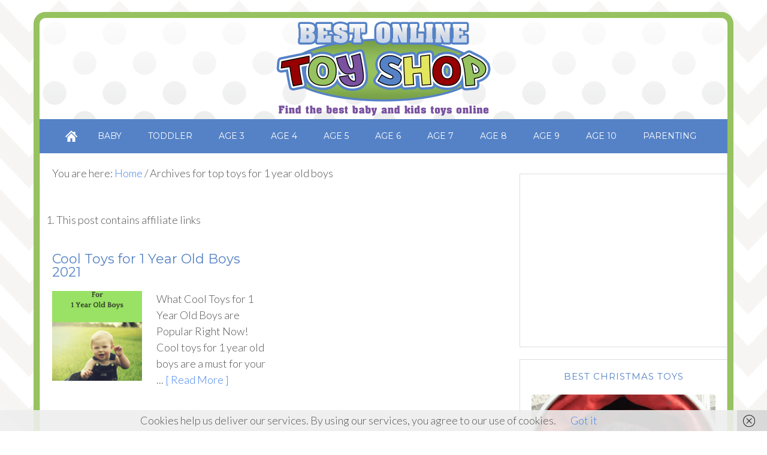

--- FILE ---
content_type: text/html; charset=UTF-8
request_url: https://www.best-online-toy-shop.com/tag/top-toys-for-1-year-old-boys/
body_size: 50853
content:
<!DOCTYPE html>
<html lang="en-US">
<head>
<meta charset="UTF-8"/>
<meta name="viewport" content="width=device-width, initial-scale=1"/>
<meta name='robots' content='index, follow, max-image-preview:large, max-snippet:-1, max-video-preview:-1'/>

	<!-- This site is optimized with the Yoast SEO plugin v26.8 - https://yoast.com/product/yoast-seo-wordpress/ -->
	<title>top toys for 1 year old boys Archives - BEST ONLINE TOY SHOP</title>
	<link rel="canonical" href="https://www.best-online-toy-shop.com/tag/top-toys-for-1-year-old-boys/"/>
	<meta property="og:locale" content="en_US"/>
	<meta property="og:type" content="article"/>
	<meta property="og:title" content="top toys for 1 year old boys Archives - BEST ONLINE TOY SHOP"/>
	<meta property="og:url" content="https://www.best-online-toy-shop.com/tag/top-toys-for-1-year-old-boys/"/>
	<meta property="og:site_name" content="BEST ONLINE TOY SHOP"/>
	<meta name="twitter:card" content="summary_large_image"/>
	<script type="application/ld+json" class="yoast-schema-graph">{"@context":"https://schema.org","@graph":[{"@type":"CollectionPage","@id":"https://www.best-online-toy-shop.com/tag/top-toys-for-1-year-old-boys/","url":"https://www.best-online-toy-shop.com/tag/top-toys-for-1-year-old-boys/","name":"top toys for 1 year old boys Archives - BEST ONLINE TOY SHOP","isPartOf":{"@id":"https://www.best-online-toy-shop.com/#website"},"primaryImageOfPage":{"@id":"https://www.best-online-toy-shop.com/tag/top-toys-for-1-year-old-boys/#primaryimage"},"image":{"@id":"https://www.best-online-toy-shop.com/tag/top-toys-for-1-year-old-boys/#primaryimage"},"thumbnailUrl":"https://www.best-online-toy-shop.com/wp-content/uploads/2015/12/cool-toys-for-1-year-old-boys.png","breadcrumb":{"@id":"https://www.best-online-toy-shop.com/tag/top-toys-for-1-year-old-boys/#breadcrumb"},"inLanguage":"en-US"},{"@type":"ImageObject","inLanguage":"en-US","@id":"https://www.best-online-toy-shop.com/tag/top-toys-for-1-year-old-boys/#primaryimage","url":"https://www.best-online-toy-shop.com/wp-content/uploads/2015/12/cool-toys-for-1-year-old-boys.png","contentUrl":"https://www.best-online-toy-shop.com/wp-content/uploads/2015/12/cool-toys-for-1-year-old-boys.png","width":800,"height":1200,"caption":"cool toys for 1 year old boys"},{"@type":"BreadcrumbList","@id":"https://www.best-online-toy-shop.com/tag/top-toys-for-1-year-old-boys/#breadcrumb","itemListElement":[{"@type":"ListItem","position":1,"name":"Home","item":"https://www.best-online-toy-shop.com/"},{"@type":"ListItem","position":2,"name":"top toys for 1 year old boys"}]},{"@type":"WebSite","@id":"https://www.best-online-toy-shop.com/#website","url":"https://www.best-online-toy-shop.com/","name":"BEST ONLINE TOY SHOP","description":"Find the Best Toys and Parenting Advice","potentialAction":[{"@type":"SearchAction","target":{"@type":"EntryPoint","urlTemplate":"https://www.best-online-toy-shop.com/?s={search_term_string}"},"query-input":{"@type":"PropertyValueSpecification","valueRequired":true,"valueName":"search_term_string"}}],"inLanguage":"en-US"}]}</script>
	<!-- / Yoast SEO plugin. -->


<link rel='dns-prefetch' href='//platform-api.sharethis.com'/>
<link rel='dns-prefetch' href='//www.googletagmanager.com'/>
<link rel='dns-prefetch' href='//pagead2.googlesyndication.com'/>
<link rel="alternate" type="application/rss+xml" title="BEST ONLINE TOY SHOP &raquo; Feed" href="https://www.best-online-toy-shop.com/feed/"/>
<link rel="alternate" type="application/rss+xml" title="BEST ONLINE TOY SHOP &raquo; Comments Feed" href="https://www.best-online-toy-shop.com/comments/feed/"/>
<link rel="alternate" type="application/rss+xml" title="BEST ONLINE TOY SHOP &raquo; top toys for 1 year old boys Tag Feed" href="https://www.best-online-toy-shop.com/tag/top-toys-for-1-year-old-boys/feed/"/>
		<style>
			.lazyload,
			.lazyloading {
				max-width: 100%;
			}
		</style>
		<!-- www.best-online-toy-shop.com is managing ads with Advanced Ads 2.0.16 – https://wpadvancedads.com/ --><script id="onlin-ready">
			window.advanced_ads_ready=function(e,a){a=a||"complete";var d=function(e){return"interactive"===a?"loading"!==e:"complete"===e};d(document.readyState)?e():document.addEventListener("readystatechange",(function(a){d(a.target.readyState)&&e()}),{once:"interactive"===a})},window.advanced_ads_ready_queue=window.advanced_ads_ready_queue||[];		</script>
		<style id='wp-img-auto-sizes-contain-inline-css' type='text/css'>
img:is([sizes=auto i],[sizes^="auto," i]){contain-intrinsic-size:3000px 1500px}
/*# sourceURL=wp-img-auto-sizes-contain-inline-css */
</style>
<link rel='stylesheet' id='modern-blogger-pro-css' href='https://www.best-online-toy-shop.com/wp-content/themes/modernbloggerpro/style.css?ver=2.0' type='text/css' media='all'/>
<style id='wp-emoji-styles-inline-css' type='text/css'>

	img.wp-smiley, img.emoji {
		display: inline !important;
		border: none !important;
		box-shadow: none !important;
		height: 1em !important;
		width: 1em !important;
		margin: 0 0.07em !important;
		vertical-align: -0.1em !important;
		background: none !important;
		padding: 0 !important;
	}
/*# sourceURL=wp-emoji-styles-inline-css */
</style>
<style id='wp-block-library-inline-css' type='text/css'>
:root{--wp-block-synced-color:#7a00df;--wp-block-synced-color--rgb:122,0,223;--wp-bound-block-color:var(--wp-block-synced-color);--wp-editor-canvas-background:#ddd;--wp-admin-theme-color:#007cba;--wp-admin-theme-color--rgb:0,124,186;--wp-admin-theme-color-darker-10:#006ba1;--wp-admin-theme-color-darker-10--rgb:0,107,160.5;--wp-admin-theme-color-darker-20:#005a87;--wp-admin-theme-color-darker-20--rgb:0,90,135;--wp-admin-border-width-focus:2px}@media (min-resolution:192dpi){:root{--wp-admin-border-width-focus:1.5px}}.wp-element-button{cursor:pointer}:root .has-very-light-gray-background-color{background-color:#eee}:root .has-very-dark-gray-background-color{background-color:#313131}:root .has-very-light-gray-color{color:#eee}:root .has-very-dark-gray-color{color:#313131}:root .has-vivid-green-cyan-to-vivid-cyan-blue-gradient-background{background:linear-gradient(135deg,#00d084,#0693e3)}:root .has-purple-crush-gradient-background{background:linear-gradient(135deg,#34e2e4,#4721fb 50%,#ab1dfe)}:root .has-hazy-dawn-gradient-background{background:linear-gradient(135deg,#faaca8,#dad0ec)}:root .has-subdued-olive-gradient-background{background:linear-gradient(135deg,#fafae1,#67a671)}:root .has-atomic-cream-gradient-background{background:linear-gradient(135deg,#fdd79a,#004a59)}:root .has-nightshade-gradient-background{background:linear-gradient(135deg,#330968,#31cdcf)}:root .has-midnight-gradient-background{background:linear-gradient(135deg,#020381,#2874fc)}:root{--wp--preset--font-size--normal:16px;--wp--preset--font-size--huge:42px}.has-regular-font-size{font-size:1em}.has-larger-font-size{font-size:2.625em}.has-normal-font-size{font-size:var(--wp--preset--font-size--normal)}.has-huge-font-size{font-size:var(--wp--preset--font-size--huge)}.has-text-align-center{text-align:center}.has-text-align-left{text-align:left}.has-text-align-right{text-align:right}.has-fit-text{white-space:nowrap!important}#end-resizable-editor-section{display:none}.aligncenter{clear:both}.items-justified-left{justify-content:flex-start}.items-justified-center{justify-content:center}.items-justified-right{justify-content:flex-end}.items-justified-space-between{justify-content:space-between}.screen-reader-text{border:0;clip-path:inset(50%);height:1px;margin:-1px;overflow:hidden;padding:0;position:absolute;width:1px;word-wrap:normal!important}.screen-reader-text:focus{background-color:#ddd;clip-path:none;color:#444;display:block;font-size:1em;height:auto;left:5px;line-height:normal;padding:15px 23px 14px;text-decoration:none;top:5px;width:auto;z-index:100000}html :where(.has-border-color){border-style:solid}html :where([style*=border-top-color]){border-top-style:solid}html :where([style*=border-right-color]){border-right-style:solid}html :where([style*=border-bottom-color]){border-bottom-style:solid}html :where([style*=border-left-color]){border-left-style:solid}html :where([style*=border-width]){border-style:solid}html :where([style*=border-top-width]){border-top-style:solid}html :where([style*=border-right-width]){border-right-style:solid}html :where([style*=border-bottom-width]){border-bottom-style:solid}html :where([style*=border-left-width]){border-left-style:solid}html :where(img[class*=wp-image-]){height:auto;max-width:100%}:where(figure){margin:0 0 1em}html :where(.is-position-sticky){--wp-admin--admin-bar--position-offset:var(--wp-admin--admin-bar--height,0px)}@media screen and (max-width:600px){html :where(.is-position-sticky){--wp-admin--admin-bar--position-offset:0px}}

/*# sourceURL=wp-block-library-inline-css */
</style><style id='global-styles-inline-css' type='text/css'>
:root{--wp--preset--aspect-ratio--square: 1;--wp--preset--aspect-ratio--4-3: 4/3;--wp--preset--aspect-ratio--3-4: 3/4;--wp--preset--aspect-ratio--3-2: 3/2;--wp--preset--aspect-ratio--2-3: 2/3;--wp--preset--aspect-ratio--16-9: 16/9;--wp--preset--aspect-ratio--9-16: 9/16;--wp--preset--color--black: #000000;--wp--preset--color--cyan-bluish-gray: #abb8c3;--wp--preset--color--white: #ffffff;--wp--preset--color--pale-pink: #f78da7;--wp--preset--color--vivid-red: #cf2e2e;--wp--preset--color--luminous-vivid-orange: #ff6900;--wp--preset--color--luminous-vivid-amber: #fcb900;--wp--preset--color--light-green-cyan: #7bdcb5;--wp--preset--color--vivid-green-cyan: #00d084;--wp--preset--color--pale-cyan-blue: #8ed1fc;--wp--preset--color--vivid-cyan-blue: #0693e3;--wp--preset--color--vivid-purple: #9b51e0;--wp--preset--gradient--vivid-cyan-blue-to-vivid-purple: linear-gradient(135deg,rgb(6,147,227) 0%,rgb(155,81,224) 100%);--wp--preset--gradient--light-green-cyan-to-vivid-green-cyan: linear-gradient(135deg,rgb(122,220,180) 0%,rgb(0,208,130) 100%);--wp--preset--gradient--luminous-vivid-amber-to-luminous-vivid-orange: linear-gradient(135deg,rgb(252,185,0) 0%,rgb(255,105,0) 100%);--wp--preset--gradient--luminous-vivid-orange-to-vivid-red: linear-gradient(135deg,rgb(255,105,0) 0%,rgb(207,46,46) 100%);--wp--preset--gradient--very-light-gray-to-cyan-bluish-gray: linear-gradient(135deg,rgb(238,238,238) 0%,rgb(169,184,195) 100%);--wp--preset--gradient--cool-to-warm-spectrum: linear-gradient(135deg,rgb(74,234,220) 0%,rgb(151,120,209) 20%,rgb(207,42,186) 40%,rgb(238,44,130) 60%,rgb(251,105,98) 80%,rgb(254,248,76) 100%);--wp--preset--gradient--blush-light-purple: linear-gradient(135deg,rgb(255,206,236) 0%,rgb(152,150,240) 100%);--wp--preset--gradient--blush-bordeaux: linear-gradient(135deg,rgb(254,205,165) 0%,rgb(254,45,45) 50%,rgb(107,0,62) 100%);--wp--preset--gradient--luminous-dusk: linear-gradient(135deg,rgb(255,203,112) 0%,rgb(199,81,192) 50%,rgb(65,88,208) 100%);--wp--preset--gradient--pale-ocean: linear-gradient(135deg,rgb(255,245,203) 0%,rgb(182,227,212) 50%,rgb(51,167,181) 100%);--wp--preset--gradient--electric-grass: linear-gradient(135deg,rgb(202,248,128) 0%,rgb(113,206,126) 100%);--wp--preset--gradient--midnight: linear-gradient(135deg,rgb(2,3,129) 0%,rgb(40,116,252) 100%);--wp--preset--font-size--small: 13px;--wp--preset--font-size--medium: 20px;--wp--preset--font-size--large: 36px;--wp--preset--font-size--x-large: 42px;--wp--preset--spacing--20: 0.44rem;--wp--preset--spacing--30: 0.67rem;--wp--preset--spacing--40: 1rem;--wp--preset--spacing--50: 1.5rem;--wp--preset--spacing--60: 2.25rem;--wp--preset--spacing--70: 3.38rem;--wp--preset--spacing--80: 5.06rem;--wp--preset--shadow--natural: 6px 6px 9px rgba(0, 0, 0, 0.2);--wp--preset--shadow--deep: 12px 12px 50px rgba(0, 0, 0, 0.4);--wp--preset--shadow--sharp: 6px 6px 0px rgba(0, 0, 0, 0.2);--wp--preset--shadow--outlined: 6px 6px 0px -3px rgb(255, 255, 255), 6px 6px rgb(0, 0, 0);--wp--preset--shadow--crisp: 6px 6px 0px rgb(0, 0, 0);}:where(.is-layout-flex){gap: 0.5em;}:where(.is-layout-grid){gap: 0.5em;}body .is-layout-flex{display: flex;}.is-layout-flex{flex-wrap: wrap;align-items: center;}.is-layout-flex > :is(*, div){margin: 0;}body .is-layout-grid{display: grid;}.is-layout-grid > :is(*, div){margin: 0;}:where(.wp-block-columns.is-layout-flex){gap: 2em;}:where(.wp-block-columns.is-layout-grid){gap: 2em;}:where(.wp-block-post-template.is-layout-flex){gap: 1.25em;}:where(.wp-block-post-template.is-layout-grid){gap: 1.25em;}.has-black-color{color: var(--wp--preset--color--black) !important;}.has-cyan-bluish-gray-color{color: var(--wp--preset--color--cyan-bluish-gray) !important;}.has-white-color{color: var(--wp--preset--color--white) !important;}.has-pale-pink-color{color: var(--wp--preset--color--pale-pink) !important;}.has-vivid-red-color{color: var(--wp--preset--color--vivid-red) !important;}.has-luminous-vivid-orange-color{color: var(--wp--preset--color--luminous-vivid-orange) !important;}.has-luminous-vivid-amber-color{color: var(--wp--preset--color--luminous-vivid-amber) !important;}.has-light-green-cyan-color{color: var(--wp--preset--color--light-green-cyan) !important;}.has-vivid-green-cyan-color{color: var(--wp--preset--color--vivid-green-cyan) !important;}.has-pale-cyan-blue-color{color: var(--wp--preset--color--pale-cyan-blue) !important;}.has-vivid-cyan-blue-color{color: var(--wp--preset--color--vivid-cyan-blue) !important;}.has-vivid-purple-color{color: var(--wp--preset--color--vivid-purple) !important;}.has-black-background-color{background-color: var(--wp--preset--color--black) !important;}.has-cyan-bluish-gray-background-color{background-color: var(--wp--preset--color--cyan-bluish-gray) !important;}.has-white-background-color{background-color: var(--wp--preset--color--white) !important;}.has-pale-pink-background-color{background-color: var(--wp--preset--color--pale-pink) !important;}.has-vivid-red-background-color{background-color: var(--wp--preset--color--vivid-red) !important;}.has-luminous-vivid-orange-background-color{background-color: var(--wp--preset--color--luminous-vivid-orange) !important;}.has-luminous-vivid-amber-background-color{background-color: var(--wp--preset--color--luminous-vivid-amber) !important;}.has-light-green-cyan-background-color{background-color: var(--wp--preset--color--light-green-cyan) !important;}.has-vivid-green-cyan-background-color{background-color: var(--wp--preset--color--vivid-green-cyan) !important;}.has-pale-cyan-blue-background-color{background-color: var(--wp--preset--color--pale-cyan-blue) !important;}.has-vivid-cyan-blue-background-color{background-color: var(--wp--preset--color--vivid-cyan-blue) !important;}.has-vivid-purple-background-color{background-color: var(--wp--preset--color--vivid-purple) !important;}.has-black-border-color{border-color: var(--wp--preset--color--black) !important;}.has-cyan-bluish-gray-border-color{border-color: var(--wp--preset--color--cyan-bluish-gray) !important;}.has-white-border-color{border-color: var(--wp--preset--color--white) !important;}.has-pale-pink-border-color{border-color: var(--wp--preset--color--pale-pink) !important;}.has-vivid-red-border-color{border-color: var(--wp--preset--color--vivid-red) !important;}.has-luminous-vivid-orange-border-color{border-color: var(--wp--preset--color--luminous-vivid-orange) !important;}.has-luminous-vivid-amber-border-color{border-color: var(--wp--preset--color--luminous-vivid-amber) !important;}.has-light-green-cyan-border-color{border-color: var(--wp--preset--color--light-green-cyan) !important;}.has-vivid-green-cyan-border-color{border-color: var(--wp--preset--color--vivid-green-cyan) !important;}.has-pale-cyan-blue-border-color{border-color: var(--wp--preset--color--pale-cyan-blue) !important;}.has-vivid-cyan-blue-border-color{border-color: var(--wp--preset--color--vivid-cyan-blue) !important;}.has-vivid-purple-border-color{border-color: var(--wp--preset--color--vivid-purple) !important;}.has-vivid-cyan-blue-to-vivid-purple-gradient-background{background: var(--wp--preset--gradient--vivid-cyan-blue-to-vivid-purple) !important;}.has-light-green-cyan-to-vivid-green-cyan-gradient-background{background: var(--wp--preset--gradient--light-green-cyan-to-vivid-green-cyan) !important;}.has-luminous-vivid-amber-to-luminous-vivid-orange-gradient-background{background: var(--wp--preset--gradient--luminous-vivid-amber-to-luminous-vivid-orange) !important;}.has-luminous-vivid-orange-to-vivid-red-gradient-background{background: var(--wp--preset--gradient--luminous-vivid-orange-to-vivid-red) !important;}.has-very-light-gray-to-cyan-bluish-gray-gradient-background{background: var(--wp--preset--gradient--very-light-gray-to-cyan-bluish-gray) !important;}.has-cool-to-warm-spectrum-gradient-background{background: var(--wp--preset--gradient--cool-to-warm-spectrum) !important;}.has-blush-light-purple-gradient-background{background: var(--wp--preset--gradient--blush-light-purple) !important;}.has-blush-bordeaux-gradient-background{background: var(--wp--preset--gradient--blush-bordeaux) !important;}.has-luminous-dusk-gradient-background{background: var(--wp--preset--gradient--luminous-dusk) !important;}.has-pale-ocean-gradient-background{background: var(--wp--preset--gradient--pale-ocean) !important;}.has-electric-grass-gradient-background{background: var(--wp--preset--gradient--electric-grass) !important;}.has-midnight-gradient-background{background: var(--wp--preset--gradient--midnight) !important;}.has-small-font-size{font-size: var(--wp--preset--font-size--small) !important;}.has-medium-font-size{font-size: var(--wp--preset--font-size--medium) !important;}.has-large-font-size{font-size: var(--wp--preset--font-size--large) !important;}.has-x-large-font-size{font-size: var(--wp--preset--font-size--x-large) !important;}
/*# sourceURL=global-styles-inline-css */
</style>

<style id='classic-theme-styles-inline-css' type='text/css'>
/*! This file is auto-generated */
.wp-block-button__link{color:#fff;background-color:#32373c;border-radius:9999px;box-shadow:none;text-decoration:none;padding:calc(.667em + 2px) calc(1.333em + 2px);font-size:1.125em}.wp-block-file__button{background:#32373c;color:#fff;text-decoration:none}
/*# sourceURL=/wp-includes/css/classic-themes.min.css */
</style>
<link rel='stylesheet' id='cntctfrm_form_style-css' href='https://www.best-online-toy-shop.com/wp-content/plugins/contact-form-plugin/css/form_style.css?ver=4.3.6' type='text/css' media='all'/>
<link rel="preload" class="mv-grow-style" href="https://www.best-online-toy-shop.com/wp-content/plugins/social-pug/assets/dist/style-frontend-pro.css?ver=1.36.3" as="style"><noscript><link rel='stylesheet' id='dpsp-frontend-style-pro-css' href='https://www.best-online-toy-shop.com/wp-content/plugins/social-pug/assets/dist/style-frontend-pro.css?ver=1.36.3' type='text/css' media='all'/>
</noscript><style id='dpsp-frontend-style-pro-inline-css' type='text/css'>

				@media screen and ( max-width : 720px ) {
					.dpsp-content-wrapper.dpsp-hide-on-mobile,
					.dpsp-share-text.dpsp-hide-on-mobile {
						display: none;
					}
					.dpsp-has-spacing .dpsp-networks-btns-wrapper li {
						margin:0 2% 10px 0;
					}
					.dpsp-network-btn.dpsp-has-label:not(.dpsp-has-count) {
						max-height: 40px;
						padding: 0;
						justify-content: center;
					}
					.dpsp-content-wrapper.dpsp-size-small .dpsp-network-btn.dpsp-has-label:not(.dpsp-has-count){
						max-height: 32px;
					}
					.dpsp-content-wrapper.dpsp-size-large .dpsp-network-btn.dpsp-has-label:not(.dpsp-has-count){
						max-height: 46px;
					}
				}
			
/*# sourceURL=dpsp-frontend-style-pro-inline-css */
</style>
<link rel='stylesheet' id='wiziappshare_css-css' href='https://www.best-online-toy-shop.com/wp-content/plugins/mobile-sharing-toolbar/wiziappshare.css?ver=6.9' type='text/css' media='all'/>
<script type="text/javascript" src="https://www.best-online-toy-shop.com/wp-includes/js/jquery/jquery.min.js?ver=3.7.1" id="jquery-core-js"></script>
<script type="text/javascript" src="https://www.best-online-toy-shop.com/wp-includes/js/jquery/jquery-migrate.min.js?ver=3.4.1" id="jquery-migrate-js"></script>
<script type="text/javascript" src="//platform-api.sharethis.com/js/sharethis.js#source=googleanalytics-wordpress#product=ga&amp;property=58a1bf2391c4ff0011528bfb" id="googleanalytics-platform-sharethis-js"></script>
<script type="text/javascript" src="https://www.best-online-toy-shop.com/wp-content/plugins/mobile-sharing-toolbar/wiziappshare.js?ver=6.9" id="wiziappshare_js-js"></script>
<link rel="https://api.w.org/" href="https://www.best-online-toy-shop.com/wp-json/"/><link rel="alternate" title="JSON" type="application/json" href="https://www.best-online-toy-shop.com/wp-json/wp/v2/tags/180"/><link rel="EditURI" type="application/rsd+xml" title="RSD" href="https://www.best-online-toy-shop.com/xmlrpc.php?rsd"/>
<meta name="generator" content="WordPress 6.9"/>
<script type="text/javascript">var ajaxurl = "https://www.best-online-toy-shop.com/wp-admin/admin-ajax.php";</script><meta name="generator" content="Site Kit by Google 1.171.0"/><meta name="google-site-verification" content="dOPONmkWng_Tf_XJNigAoQQi2B0hOfnAh-KIFaKtWJg"/>		<script>
			document.documentElement.className = document.documentElement.className.replace('no-js', 'js');
		</script>
				<style>
			.no-js img.lazyload {
				display: none;
			}

			figure.wp-block-image img.lazyloading {
				min-width: 150px;
			}

			.lazyload,
			.lazyloading {
				--smush-placeholder-width: 100px;
				--smush-placeholder-aspect-ratio: 1/1;
				width: var(--smush-image-width, var(--smush-placeholder-width)) !important;
				aspect-ratio: var(--smush-image-aspect-ratio, var(--smush-placeholder-aspect-ratio)) !important;
			}

						.lazyload, .lazyloading {
				opacity: 0;
			}

			.lazyloaded {
				opacity: 1;
				transition: opacity 400ms;
				transition-delay: 0ms;
			}

					</style>
		<style type="text/css">.site-title a { background: url(https://www.best-online-toy-shop.com/wp-content/uploads/2017/01/Best-Online-Toy-Shop-Banner.png) no-repeat !important; }</style>

<!-- Google AdSense meta tags added by Site Kit -->
<meta name="google-adsense-platform-account" content="ca-host-pub-2644536267352236">
<meta name="google-adsense-platform-domain" content="sitekit.withgoogle.com">
<!-- End Google AdSense meta tags added by Site Kit -->
<meta name="hubbub-info" description="Hubbub 1.36.3"><script>
(function() {
	(function (i, s, o, g, r, a, m) {
		i['GoogleAnalyticsObject'] = r;
		i[r] = i[r] || function () {
				(i[r].q = i[r].q || []).push(arguments)
			}, i[r].l = 1 * new Date();
		a = s.createElement(o),
			m = s.getElementsByTagName(o)[0];
		a.async = 1;
		a.src = g;
		m.parentNode.insertBefore(a, m)
	})(window, document, 'script', 'https://google-analytics.com/analytics.js', 'ga');

	ga('create', 'UA-91843044-1', 'auto');
			ga('send', 'pageview');
	})();
</script>
<style type="text/css" id="custom-background-css">
body.custom-background { background-image: url("https://www.best-online-toy-shop.com/wp-content/uploads/2017/01/back.jpg"); background-position: left top; background-size: auto; background-repeat: repeat; background-attachment: scroll; }
</style>
	
<!-- Google AdSense snippet added by Site Kit -->
<script type="text/javascript" async="async" src="https://pagead2.googlesyndication.com/pagead/js/adsbygoogle.js?client=ca-pub-4491226350628638&amp;host=ca-host-pub-2644536267352236" crossorigin="anonymous"></script>

<!-- End Google AdSense snippet added by Site Kit -->
<link rel="icon" href="https://www.best-online-toy-shop.com/wp-content/uploads/2016/01/cropped-Untitled-design-1-32x32.jpg" sizes="32x32"/>
<link rel="icon" href="https://www.best-online-toy-shop.com/wp-content/uploads/2016/01/cropped-Untitled-design-1-192x192.jpg" sizes="192x192"/>
<link rel="apple-touch-icon" href="https://www.best-online-toy-shop.com/wp-content/uploads/2016/01/cropped-Untitled-design-1-180x180.jpg"/>
<meta name="msapplication-TileImage" content="https://www.best-online-toy-shop.com/wp-content/uploads/2016/01/cropped-Untitled-design-1-270x270.jpg"/>
<meta data-pso-pv="1.2.1" data-pso-pt="archive" data-pso-th="33e305109c1f9bcefb03ce58f6e5f1f5"><script async src="//pagead2.googlesyndication.com/pagead/js/adsbygoogle.js"></script><script pagespeed_no_defer="" data-pso-version="20160831_220753">window.dynamicgoogletags={config:[]};dynamicgoogletags.config=["ca-pub-4491226350628638",[[]],[[[[,[[0,19]],,16,1,1],[,[[20,20]],,34,1,1],[,[[180,199]],,17,1,1],[,[[320,339]],,32,1,1]],[],[]]],"WordPressArchive","5158313648",,0.01,,[,1474328557099],0.01,1,,,"https://www.best-online-toy-shop.com"];(function(){var h=this,aa=function(){throw Error("unimplemented abstract method");},ba=function(a){var b=typeof a;if("object"==b)if(a){if(a instanceof Array)return"array";if(a instanceof Object)return b;var c=Object.prototype.toString.call(a);if("[object Window]"==c)return"object";if("[object Array]"==c||"number"==typeof a.length&&"undefined"!=typeof a.splice&&"undefined"!=typeof a.propertyIsEnumerable&&!a.propertyIsEnumerable("splice"))return"array";if("[object Function]"==c||"undefined"!=typeof a.call&&"undefined"!=
typeof a.propertyIsEnumerable&&!a.propertyIsEnumerable("call"))return"function"}else return"null";else if("function"==b&&"undefined"==typeof a.call)return"object";return b},q=function(a){return"number"==typeof a},ca=function(a,b){var c=Array.prototype.slice.call(arguments,1);return function(){var b=c.slice();b.push.apply(b,arguments);return a.apply(this,b)}},r=function(a,b){function c(){}c.prototype=b.prototype;a.Ma=b.prototype;a.prototype=new c;a.prototype.constructor=a;a.Oa=function(a,c,f){for(var d=
Array(arguments.length-2),e=2;e<arguments.length;e++)d[e-2]=arguments[e];return b.prototype[c].apply(a,d)}};var da=String.prototype.trim?function(a){return a.trim()}:function(a){return a.replace(/^[\s\xa0]+|[\s\xa0]+$/g,"")},ea=function(a,b){return a<b?-1:a>b?1:0},fa=function(a){return String(a).replace(/\-([a-z])/g,function(a,c){return c.toUpperCase()})};var ga=Array.prototype.filter?function(a,b,c){return Array.prototype.filter.call(a,b,c)}:function(a,b,c){for(var d=a.length,e=[],f=0,g="string"==typeof a?a.split(""):a,k=0;k<d;k++)if(k in g){var l=g[k];b.call(c,l,k,a)&&(e[f++]=l)}return e},ha=Array.prototype.map?function(a,b,c){return Array.prototype.map.call(a,b,c)}:function(a,b,c){for(var d=a.length,e=Array(d),f="string"==typeof a?a.split(""):a,g=0;g<d;g++)g in f&&(e[g]=b.call(c,f[g],g,a));return e};var t;a:{var ia=h.navigator;if(ia){var ja=ia.userAgent;if(ja){t=ja;break a}}t=""}var u=function(a){return-1!=t.indexOf(a)};var la=function(a,b){var c=ka;Object.prototype.hasOwnProperty.call(c,a)||(c[a]=b(a))};var ma=function(a,b){for(var c in a)Object.prototype.hasOwnProperty.call(a,c)&&b.call(void 0,a[c],c,a)};var na=function(a,b,c,d,e){this.fa=c||4E3;this.H=a||"&";this.sa=b||",$";this.R=void 0!==d?d:"trn";this.Na=e||null;this.ra=!1;this.T={};this.Ea=0;this.L=[]},qa=function(a,b,c,d){b=b+"//"+c+d;var e=oa(a)-d.length-0;if(0>e)return"";a.L.sort(function(a,b){return a-b});d=null;c="";for(var f=0;f<a.L.length;f++)for(var g=a.L[f],k=a.T[g],l=0;l<k.length;l++){if(!e){d=null==d?g:d;break}var m=pa(k[l],a.H,a.sa);if(m){m=c+m;if(e>=m.length){e-=m.length;b+=m;c=a.H;break}else a.ra&&(c=e,m[c-1]==a.H&&--c,b+=m.substr(0,
c),c=a.H,e=0);d=null==d?g:d}}f="";a.R&&null!=d&&(f=c+a.R+"="+(a.Na||d));return b+f+""},oa=function(a){if(!a.R)return a.fa;var b=1,c;for(c in a.T)b=c.length>b?c.length:b;return a.fa-a.R.length-b-a.H.length-1},pa=function(a,b,c,d,e){var f=[];ma(a,function(a,k){var g=ra(a,b,c,d,e);g&&f.push(k+"="+g)});return f.join(b)},ra=function(a,b,c,d,e){if(null==a)return"";b=b||"&";c=c||",$";"string"==typeof c&&(c=c.split(""));if(a instanceof Array){if(d=d||0,d<c.length){for(var f=[],g=0;g<a.length;g++)f.push(ra(a[g],
b,c,d+1,e));return f.join(c[d])}}else if("object"==typeof a)return e=e||0,2>e?encodeURIComponent(pa(a,b,c,d,e+1)):"...";return encodeURIComponent(String(a))};var ua=function(a,b,c,d){var e=sa;try{var f;b instanceof na?f=b:(f=new na,ma(b,function(a,b){var c=f,d=c.Ea++,e={};e[b]=a;e=[e];c.L.push(d);c.T[d]=e}));if((c?e.Ka:Math.random())<(d||e.ua)){var g=qa(f,e.Ha,e.wa,e.Ga+a+"&");ta(g)}}catch(k){}},ta=function(a){h.google_image_requests||(h.google_image_requests=[]);var b=h.document.createElement("img");b.src=a;h.google_image_requests.push(b)};var va=window;var wa=u("Opera"),v=u("Trident")||u("MSIE"),xa=u("Edge"),ya=u("Gecko")&&!(-1!=t.toLowerCase().indexOf("webkit")&&!u("Edge"))&&!(u("Trident")||u("MSIE"))&&!u("Edge"),za=-1!=t.toLowerCase().indexOf("webkit")&&!u("Edge"),Aa=function(){var a=h.document;return a?a.documentMode:void 0},Ba;
a:{var Ca="",Da=function(){var a=t;if(ya)return/rv\:([^\);]+)(\)|;)/.exec(a);if(xa)return/Edge\/([\d\.]+)/.exec(a);if(v)return/\b(?:MSIE|rv)[: ]([^\);]+)(\)|;)/.exec(a);if(za)return/WebKit\/(\S+)/.exec(a);if(wa)return/(?:Version)[ \/]?(\S+)/.exec(a)}();Da&&(Ca=Da?Da[1]:"");if(v){var Ea=Aa();if(null!=Ea&&Ea>parseFloat(Ca)){Ba=String(Ea);break a}}Ba=Ca}
var Fa=Ba,ka={},Ga=function(a){la(a,function(){for(var b=0,c=da(String(Fa)).split("."),d=da(String(a)).split("."),e=Math.max(c.length,d.length),f=0;0==b&&f<e;f++){var g=c[f]||"",k=d[f]||"";do{g=/(\d*)(\D*)(.*)/.exec(g)||["","","",""];k=/(\d*)(\D*)(.*)/.exec(k)||["","","",""];if(0==g[0].length&&0==k[0].length)break;b=ea(0==g[1].length?0:parseInt(g[1],10),0==k[1].length?0:parseInt(k[1],10))||ea(0==g[2].length,0==k[2].length)||ea(g[2],k[2]);g=g[3];k=k[3]}while(0==b)}return 0<=b})},Ha=h.document,Ia=Ha&&
v?Aa()||("CSS1Compat"==Ha.compatMode?parseInt(Fa,10):5):void 0;var Ja;if(!(Ja=!ya&&!v)){var Ka;if(Ka=v)Ka=9<=Number(Ia);Ja=Ka}Ja||ya&&Ga("1.9.1");v&&Ga("9");var La=function(a,b,c,d){this.top=a;this.right=b;this.bottom=c;this.left=d};La.prototype.floor=function(){this.top=Math.floor(this.top);this.right=Math.floor(this.right);this.bottom=Math.floor(this.bottom);this.left=Math.floor(this.left);return this};var sa;sa=new function(){this.Ha="http:"===va.location.protocol?"http:":"https:";this.wa="pagead2.googlesyndication.com";this.Ga="/pagead/gen_204?id=";this.ua=.01;this.Ka=Math.random()};var x=function(){},Ma="function"==typeof Uint8Array,z=function(a,b,c){a.b=null;b||(b=[]);a.Qa=void 0;a.M=-1;a.g=b;a:{if(a.g.length){b=a.g.length-1;var d=a.g[b];if(d&&"object"==typeof d&&"array"!=ba(d)&&!(Ma&&d instanceof Uint8Array)){a.P=b-a.M;a.G=d;break a}}a.P=Number.MAX_VALUE}a.Pa={};if(c)for(b=0;b<c.length;b++)d=c[b],d<a.P?(d+=a.M,a.g[d]=a.g[d]||y):a.G[d]=a.G[d]||y},y=[],A=function(a,b){if(b<a.P){var c=b+a.M,d=a.g[c];return d===y?a.g[c]=[]:d}d=a.G[b];return d===y?a.G[b]=[]:d},Oa=function(a){a=
A(Na,a);return null==a?a:+a},B=function(a,b,c){b<a.P?a.g[b+a.M]=c:a.G[b]=c},C=function(a,b,c){a.b||(a.b={});if(!a.b[c]){var d=A(a,c);d&&(a.b[c]=new b(d))}return a.b[c]},D=function(a,b,c){a.b||(a.b={});if(!a.b[c]){for(var d=A(a,c),e=[],f=0;f<d.length;f++)e[f]=new b(d[f]);a.b[c]=e}b=a.b[c];b==y&&(b=a.b[c]=[]);return b},Pa=function(a,b,c){a.b||(a.b={});c=c||[];for(var d=[],e=0;e<c.length;e++)d[e]=c[e].g;a.b[b]=c;B(a,b,d)};x.prototype.toString=function(){return this.g.toString()};
var Qa=function(a){var b;if("array"==ba(a)){for(var c=Array(a.length),d=0;d<a.length;d++)null!=(b=a[d])&&(c[d]="object"==typeof b?Qa(b):b);return c}if(Ma&&a instanceof Uint8Array)return new Uint8Array(a);c={};for(d in a)null!=(b=a[d])&&(c[d]="object"==typeof b?Qa(b):b);return c};var E=function(a){this.ia={};this.ia.c=a;this.o=[];this.u=null;this.v=[];this.ba=0};E.prototype.i=function(a){for(var b=0;b<this.o.length;b++)if(this.o[b]==a)return this;this.o.push(a);return this};var Ra=function(a,b){a.u=a.u?a.u:b;return a};E.prototype.C=function(a){for(var b=0;b<this.v.length;b++)if(this.v[b]==a)return this;this.v.push(a);return this};
E.prototype.getData=function(a){var b=this.ia,c={},d;for(d in b)c[d]=b[d];0<this.ba&&(c.t=this.ba);c.err=this.o.join();c.warn=this.v.join();if(this.u){c.excp_n=this.u.name;c.excp_m=this.u.message&&this.u.message.substring(0,512);if(b=this.u.stack){d=this.u.stack;try{-1==d.indexOf("")&&(d="\n"+d);for(var e;d!=e;)e=d,d=d.replace(/((https?:\/..*\/)[^\/:]*:\d+(?:.|\n)*)\2/,"$1");b=d.replace(/\n */g,"\n")}catch(f){b=""}}c.excp_s=b}c.w=0<a.innerWidth?a.innerWidth:null;c.h=0<a.innerHeight?a.innerHeight:
null;return c};var Ta=function(a,b){Sa(a,a.za,a.V,b)},Sa=function(a,b,c,d){var e=d.u;d=d.getData(a.K);a.Ba?(d.type=b,a.K.console.log(d),e&&a.K.console.error(e)):0<c&&ua(b,d,"jserror"!=b,c)};var F=function(a){return a.dynamicgoogletags=a.dynamicgoogletags||{}};var G=function(a){z(this,a,Ua)};r(G,x);var Ua=[4];G.prototype.getId=function(){return A(this,3)};var H=function(a){z(this,a,null)};r(H,x);var Va=function(a){z(this,a,null)};r(Va,x);var I=function(a){return C(a,G,1)},J=function(a){z(this,a,Wa)};r(J,x);var Wa=[1];J.prototype.j=function(){return D(this,Va,1)};J.prototype.ka=function(a){Pa(this,1,a)};var K=function(a){z(this,a,Xa)};r(K,x);var Xa=[2];K.prototype.ea=function(){return A(this,3)};K.prototype.la=function(a){B(this,3,a)};var Ya=function(a){z(this,a,null)};r(Ya,x);var L=function(a){z(this,a,Za)};r(L,x);var Za=[1,2,3];L.prototype.j=function(){return D(this,Va,2)};
L.prototype.ka=function(a){Pa(this,2,a)};var M=function(a){z(this,a,$a)};r(M,x);var $a=[3];M.prototype.B=function(){return A(this,1)};M.prototype.D=function(){return C(this,J,2)};M.prototype.O=function(){return A(this,4)};M.prototype.ea=function(){return A(this,5)};M.prototype.la=function(a){B(this,5,a)};M.prototype.N=function(){return C(this,ab,9)};var ab=function(a){z(this,a,null)};r(ab,x);var bb=function(a){this.m=a;this.na=[]};bb.prototype.f=function(){return 0<D(this.m,L,3).length?D(this.m,L,3)[0]:null};var cb=function(a){var b=["adsbygoogle-placeholder"];a=a.className?a.className.split(/\s+/):[];for(var c={},d=0;d<a.length;++d)c[a[d]]=!0;for(d=0;d<b.length;++d)if(!c[b[d]])return!1;return!0};var db=function(a,b){for(var c=0;c<b.length;c++){var d=b[c],e=fa(d.Ra);a[e]=d.value}},eb=function(a){return a.adsbygoogle=a.adsbygoogle||[]};var fb=function(a,b){if(!a)return!1;var c;c=b.getComputedStyle?b.getComputedStyle(a,null):a.currentStyle;if(!c)return!1;c=c.cssFloat||c.styleFloat;return"left"==c||"right"==c},gb=function(a){for(a=a.previousSibling;a&&1!=a.nodeType;)a=a.previousSibling;return a?a:null},hb=function(a){return!!a.nextSibling||!!a.parentNode&&hb(a.parentNode)};var ib=function(a,b){var c=a.length;if(null!=c)for(var d=0;d<c;d++)b.call(void 0,a[d],d)};var jb=function(a,b,c,d){this.Da=a;this.ga=b;this.ha=c;this.X=d};jb.prototype.query=function(a){var b=[];try{b=a.querySelectorAll(this.Da)}catch(f){}if(!b.length)return[];a=b;b=a.length;if(0<b){for(var c=Array(b),d=0;d<b;d++)c[d]=a[d];a=c}else a=[];q(this.ga)&&(b=this.ga,0>b&&(b+=a.length),a=0<=b&&b<a.length?[a[b]]:[]);if(q(this.ha)){b=[];for(c=0;c<a.length;c++){var d=kb(a[c]),e=this.ha;0>e&&(e+=d.length);0<=e&&e<d.length&&b.push(d[e])}a=b}return a=lb(this,a)};
var lb=function(a,b){if(null==a.X)return b;switch(a.X){case 1:return b.slice(1);case 2:return b.slice(0,b.length-1);case 3:return b.slice(1,b.length-1);case 0:return b;default:throw Error("Unknown ignore mode: "+a.X);}},kb=function(a){var b=[];ib(a.getElementsByTagName("p"),function(a){100<=mb(a)&&b.push(a)});return b},mb=function(a){if(3==a.nodeType)return a.length;if(1!=a.nodeType||"SCRIPT"==a.tagName)return 0;var b=0;ib(a.childNodes,function(a){b+=mb(a)});return b},nb=function(a){return 0==a.length||
isNaN(a[0])?a:"\\"+(30+parseInt(a[0],10))+" "+a.substring(1)};var ob=function(a,b){var c=0,d=A(a,6);if(void 0!==d)switch(d){case 0:c=1;break;case 1:c=2;break;case 2:c=3}var d=null,e=A(a,7);if(A(a,1)||a.getId()||0<A(a,4).length){var f=a.getId(),g=A(a,1),k=A(a,4),d=A(a,2),e=A(a,5),l="";g&&(l+=g);f&&(l+="#"+nb(f));if(k)for(f=0;f<k.length;f++)l+="."+nb(k[f]);d=(k=l)?new jb(k,d,e,c):null}else e&&(d=new jb(e,A(a,2),A(a,5),c));return d?d.query(b||document):[]},pb=function(a,b){if(a==b)return!0;if(!a||!b||A(a,1)!=A(b,1)||A(a,2)!=A(b,2)||a.getId()!=b.getId()||A(a,7)!=
A(b,7)||A(a,5)!=A(b,5)||A(a,6)!=A(b,6))return!1;var c=A(a,4),d=A(b,4);if(c||d)if(c&&d&&c.length==d.length)for(var e=0;e<c.length;e++){if(c[e]!=d[e])return!1}else return!1;return!0};var qb=function(a){a=a.document;return("CSS1Compat"==a.compatMode?a.documentElement:a.body)||{}},sb=function(a){return void 0===a.pageYOffset?(a.document.documentElement||a.document.body.parentNode||a.document.body).scrollTop:a.pageYOffset};var tb=function(a,b){var c=I(b);if(!c)return null;c=ob(c,a);return 0<c.length?c[0]:null},ub=function(a,b){var c=N(a,b,!0);return q(c)&&!(c<=qb(a).clientHeight)},vb=function(a,b){return a.body?b-a.body.getBoundingClientRect().top:b},N=function(a,b,c){if(!c||!q(A(b,8))){var d=tb(a.document,b);if(d){var e=null!=C(b,H,2)?A(C(b,H,2),3):void 0;c=window.document.createElement("div");c.className="googlepublisherpluginad";var f=c.style;f.textAlign="center";f.width="100%";f.height="0px";f.clear=e?"both":"none";
wb(c,d,A(b,3));d=c.getBoundingClientRect().top+sb(a);c.parentNode.removeChild(c);B(b,8,d)}}b=A(b,8);return q(b)?b-sb(a):null},xb={0:0,1:1,2:2,3:3},yb={0:"auto",1:"horizontal",2:"vertical",3:"rectangle"},zb=function(a,b){a.sort(function(a,d){var c=N(b,a,!0),c=q(c)?c:Number.POSITIVE_INFINITY,f=N(b,d,!0),f=q(f)?f:Number.POSITIVE_INFINITY;return c-f})},wb=function(a,b,c){switch(xb[c]){case 0:b.parentNode&&b.parentNode.insertBefore(a,b);break;case 3:if(c=b.parentNode){var d=b.nextSibling;if(d&&d.parentNode!=
c)for(;d&&8==d.nodeType;)d=d.nextSibling;c.insertBefore(a,d)}break;case 1:b.insertBefore(a,b.firstChild);break;case 2:b.appendChild(a)}"INS"==b.tagName&&cb(b)&&(b.style.display="block")};var O=function(a){this.a=a;this.l=[];this.aa=0;this.o=[];this.v=[];this.W=null;this.ja=!1};O.prototype.apply=aa;O.prototype.A=aa;
var Ab=function(a,b){var c=C(a.f(),G,4);if(!(c&&b&&A(b,1)==A(c,1)&&b.getId()==c.getId()&&q(A(b,2))&&q(A(b,5))))return!1;var c=A(c,4),d=A(b,4);if(c.length!=d.length)return!1;for(var e=0;e<c.length;++e)if(d[e]!=c[e])return!1;return!0},Bb=function(a){var b=q(void 0)?void 0:20,c=a.f(),d=c.j(),e=C(c,G,4);if(!(a.ja||0>=b)&&e&&0!=ob(e,a.a.document).length){a.ja=!0;for(var c=[],f=0;f<d.length;++f){var g=d[f],k=I(g);if(Ab(a,k)){var l=A(k,2),k=A(k,5);null!=l&&null!=k&&0<=l&&0<=k&&(!c[l]||A(I(c[l]),5)<k)&&(c[l]=
g)}}k=0;d=ob(e,a.a.document);for(l=0;l<c.length&&k<b;++l){var e=k,f=a,m=d[l],g=c[l],k=b-k,n=f.f().j(),p=0;if(m&&g){m=kb(m).length;switch(A(I(g),6)){case 0:case 1:--m;break;case 2:m-=2}for(var w=A(I(g),5)+1;w<m&&p<k;++w){var rb=new g.constructor(Qa(g.g)),vc=I(rb);B(vc,5,w);n.push(rb);p++}}p&&f.f().ka(n);k=e+p}}};O.prototype.i=function(a){for(var b=0;b<this.o.length;++b)if(this.o[b]==a)return;this.o.push(a)};O.prototype.C=function(a){for(var b=0;b<this.v.length;++b)if(this.v[b]==a)return;this.v.push(a)};
var Cb=function(a,b,c){var d=xb[A(b,3)],e=tb(a.a.document,b);if(e){var f=I(b)?A(I(b),2):void 0,g;a:{g=a.a;if(null!=f)switch(d){case 0:g=fb(gb(e),g);break a;case 3:g=fb(e,g);break a;case 2:f=e.lastChild;g=fb(f?1==f.nodeType?f:gb(f):null,g);break a}g=!1}if(!g&&(c||2!=d||hb(e))&&(c=1==d||2==d?e:e.parentNode,!c||"INS"==c.tagName&&cb(c)||!(0>=c.offsetWidth)))a:if(A(b,7))a.C(8);else{b:if(A(b,5))c=A(b,5);else{if(c=P(a).f())if(c=A(c,3),a.aa<c.length){c=c[a.aa++];break b}a.i(4);c=null}if(null!=c){B(b,7,!0);
d=[];(g=a.O())&&d.push(g);g=P(a).na;for(f=0;f<g.length;++f)d.push(g[f]);q(A(b,9))&&d.push("pso-lv-"+A(b,9));var k=a.a.document;g=a.B();var f=A(b,6),f=null!=f?yb[f]:f,l=C(b,H,2),m={};l&&(m.ma=A(l,1),m.ca=A(l,2),m.ta=!!A(l,3));var l=c,n=k.createElement("div"),p=n.style;p.textAlign="center";p.width="100%";p.height="auto";p.clear=m.ta?"both":"none";m.Fa&&db(p,m.Fa);k=k.createElement("ins");p=k.style;p.display="block";p.margin="auto";p.backgroundColor="transparent";m.ma&&(p.marginTop=m.ma);m.ca&&(p.marginBottom=
m.ca);m.oa&&db(p,m.oa);n.appendChild(k);n.className="googlepublisherpluginad";k.className="adsbygoogle";k.setAttribute("data-ad-client",g);k.setAttribute("data-ad-format",f?f:"auto");k.setAttribute("data-tag-origin","pso");l&&k.setAttribute("data-ad-slot",l);d.length&&k.setAttribute("data-ad-channel",d.join("+"));wb(n,e,A(b,3));try{eb(a.a).push({})}catch(w){A(b,5)!=c&&a.aa--;B(b,7,!1);a.C(6);n&&n.parentNode&&n.parentNode.removeChild(n);break a}a.l.push(n)}}}},Db=function(a,b){for(var c=Number.POSITIVE_INFINITY,
d=0;d<a.l.length;++d)var e=a.l[d].getBoundingClientRect().top,f=a.l[d].getBoundingClientRect().bottom,c=Math.min(c,b<e?e-b:f<b?b-f:0);return c},P=function(a){a=F(a.a).ps||null;if(!a)throw Error("No placementState");return a},Eb=function(a,b){var c=P(a).m;if(!c||!c.B())return a.i(5),!1;c=D(c,L,3)[0];return c?A(c,3).length<b?(a.i(4),a.i(5),!1):!0:(a.i(5),!1)};O.prototype.B=function(){return P(this).m.B()||""};O.prototype.O=function(){return P(this).m.O()||void 0};
O.prototype.D=function(){return P(this).m.D()||new J};O.prototype.f=function(){var a=P(this).f();if(!a)throw Error("No mConfig");return a};var Fb=function(a){a=A(a.f(),6);return null!=a&&0<a};var Gb=function(){this.I=this.J=this.Z=null};var Q=function(a){O.call(this,a)};r(Q,O);Q.prototype.apply=function(a){var b;(b=P(this).m)&&b.B()&&b.D()?b=!0:(this.i(5),b=!1);if(b){b=this.D().j();for(var c=0;c<b.length;c++){var d=b[c];A(d,7)||Cb(this,d,a)}}};Q.prototype.A=function(){return(0==this.D().j().length||0<this.l.length)&&0==this.o.length};var Hb=function(a){O.call(this,a);if(Eb(this,0)){a=this.D().j();for(var b=this.f().j(),c=0;c<a.length;c++){var d=a[c],e;a:{e=d;var f=b;if(e&&I(e))for(var g=0;g<f.length;g++){var k=f[g];if(A(e,3)==A(k,3)&&pb(I(e),I(k))){e=k;break a}}e=null}e&&C(e,H,2)&&(e=C(e,H,2),d.b||(d.b={}),f=e?e.g:e,d.b[2]=e,B(d,2,f))}}};r(Hb,Q);var Ib=function(a,b){var c=void 0===b.pageXOffset?(b.document.documentElement||b.document.body.parentNode||b.document.body).scrollLeft:b.pageXOffset,d=sb(b);if(a.getBoundingClientRect){var e=a.getBoundingClientRect();return new La(e.top+d,e.right+c,e.bottom+d,e.left+c)}e=b.document.createRange();e.selectNodeContents(a);if(e.collapsed)return new La(0,0,0,0);e=e.getBoundingClientRect();return new La(e.top+d,e.right+c,e.bottom+d,e.left+c)};var Jb={"120x90":!0,"160x90":!0,"180x90":!0,"200x90":!0,"468x15":!0,"728x15":!0};var Kb=function(a,b){var c=a.id;return!!c&&!!c.indexOf&&"function"===typeof c.indexOf&&0===c.indexOf(b)};var Lb=function(a){var b=a.googletag;if(!b||"function"!=typeof b.pubads)return R("div[id^=div-gpt-ad]",a);var c=[];try{for(var d=b.pubads().getSlots(),b=0;b<d.length;b++){var e=d[b].getSlotElementId(),f=a.document.getElementById(e);null!=f&&c.push(f)}}catch(g){ua("ladd_evt",{ok:0,err:g.toString()},!0,.1)}return c},Mb=function(a){var b=R("iframe[id^=aswift_],iframe[id^=google_ads_frame]",a);return ga(b,function(b){if("IFRAME"!=b.tagName&&"INS"!=b.tagName||!Kb(b,"google_ads_frame")&&!Kb(b,"aswift_"))b=
!1;else{b=Ib(b,a);var c=b.bottom-b.top;b=!(Jb[b.right-b.left+"x"+c]&&50>c)}return b})},Nb=function(a){return R("iframe[id^=aswift_],iframe[id^=google_ads_frame]",a)},R=function(a,b){return ha(b.document.querySelectorAll(a),function(a){return a})},Qb=function(a){this.K=a;this.Aa=Lb(a);this.qa=R("ins.adsbygoogle",a);this.pa=Nb(a);this.Ia=Mb(a);this.Ja=R("[__lsu_res=reserved]",a);this.S=[];a=Ob(this);for(var b=0;b<a.length;b++)this.S.push(new Pb(a[b]))},Ob=function(a){return[].concat(a.Aa,a.qa,a.pa,
a.Ja)},Pb=function(a){this.xa=a;this.U=null};var S=function(a){O.call(this,a)};r(S,O);S.prototype.apply=function(){};S.prototype.A=function(){var a;if(Fb(this)){var b=this.a;a=Lb(b);var c=R("ins.adsbygoogle",b),d=Nb(b),b=R("[__lsu_res=reserved]",b);a=0<[].concat(a,c,d,b).length}else a=!0;return a};var Rb=function(a){O.call(this,a);this.F=null};r(Rb,O);
Rb.prototype.apply=function(a){if(a&&Eb(this,2)){Bb(this);a=qb(this.a).clientHeight||640;null==this.F&&(this.F=new Qb(this.a));var b=this.F.Ia.length;if(!(5<=b)){var b=Math.min(2,5-b),c=this.f().j();zb(c,this.a);for(var d=0;d<c.length&&this.l.length<b;++d){var e=c[d];if(ub(this.a,e)){var f=N(this.a,e,!0);if(void 0!==f){var g;a:{g=this.F;for(var k=a,l=f,m=0;m<g.S.length;m++){var n=l,p=k,w;w=g.S[m];w.U||(w.U=Ib(w.xa,g.K));w=w.U;if(w.top-p<n&&n<w.bottom+p){g=!0;break a}}g=!1}g||Db(this,f)<a||Cb(this,
e,!0)}}}0==this.l.length&&this.C(1)}}};Rb.prototype.A=function(){return Fb(this)?0<Ob(this.F).length:!0};var Sb=function(a){O.call(this,a);this.Y=!1};r(Sb,S);
Sb.prototype.apply=function(a){if(a&&!this.Y){var b;a:{var c=this.a.document;b=c.body;if(a&&b){a=this.B();var d=c.createElement("div");d.className="googlepublisherpluginad";d.style.display="block";c=c.createElement("ins");c.className="adsbygoogle";c.setAttribute("data-ad-client",a);c.setAttribute("data-reactive-ad-format","1");c.setAttribute("data-tag-origin","pso");c.style.display="none";d.appendChild(c);wb(d,b,2);try{eb(this.a).push({})}catch(e){this.C(6);d&&d.parentNode&&d.parentNode.removeChild(d);
b=5;break a}this.l.push(d);b=0}else b=4}this.Y=0==b}};Sb.prototype.A=function(){return this.Y&&S.prototype.A.call(this)};var T=function(a){O.call(this,a);a=qb(a).clientHeight;this.va=.1*a;this.Ca=.75*a};r(T,O);
T.prototype.apply=function(a){if(Eb(this,3)&&!this.A()){Bb(this);var b=this.f().j();zb(b,this.a);var c;c=this.va;var d;d=document;d=d.querySelectorAll?d.querySelectorAll("header,#header,#masthead,.header,.site-header"):[];for(var e=d.length,f=0<e?d[0]:null,g=1;g<e;g++)d[g].getBoundingClientRect().top<f.getBoundingClientRect().top&&(f=d[g]);(d=f)&&(d=d.getBoundingClientRect())&&d.top!=d.bottom&&d.left!=d.right&&(c=Math.min(c,vb(document,d.bottom)));for(d=0;d<b.length&&3>this.l.length;d++){e=b[d];var f=
c,g=this.a.document,k=N(this.a,e,!1);!q(k)||vb(g,k)<f?f=!1:(f=Db(this,k),f=this.Ca<f);f&&(f=ub(this.a,e),g=A(e,6)||0,f&&0==g&&B(e,6,3),!f&&a||Cb(this,e,a))}}};T.prototype.A=function(){return 3==this.l.length};var U={};U[16]=Q;U[17]=Q;U[19]=S;U[29]=Rb;U[33]=S;U[30]=Sb;U[28]=T;U[34]=T;U[32]=Hb;U[1]=Q;U[8]=S;U[11]=Q;var Tb=[19,29,33,30,16,32,17,34],Ub=[16,19,33,30,17,1,6,8,11];var Vb=function(a,b){var c=a.google_ad_modifications=a.google_ad_modifications||{};(c.ad_channels=c.ad_channels||[]).push(b)};var Wb=function(a){return 0>a||99<a?null:10>a?"0"+a:""+a};var Xb=function(a,b){for(var c=a.google_ad_modifications=a.google_ad_modifications||{},c=c.loeids=c.loeids||[],d=0;d<b.length;d++)c.push(b[d])};var Yb=function(a,b,c){this.da=a;this.ya=c?c:new ab};Yb.prototype.N=function(){return this.ya||new ab};var Zb=function(a){if(!q(a))return!1;for(var b=0;b<Tb.length;++b)if(a==Tb[b])return!1;return!0},dc=function(){var a=V,b=$b,c=ac,d=b.f();if(!d)return bc(16);var e=null,f;a:{f=D(d,K,1);for(var g=0;g<f.length;++g){for(var k=!0,l=0;l<Ub.length;++l)A(f[g],4)==Ub[l]&&(k=!1);if(k){f=[];0==d.j().length&&f.push("PsoInvalidVariant");0==A(d,3).length&&f.push("PsoNoAdSlotCodes");break a}}f=[]}if(0==f.length)a:{e=D(d,K,1);f=c.da;if(q(f))for(g=0;g<e.length;g++)if(k=e[g],U[A(k,4)])for(var l=D(k,Ya,2),m=0;m<l.length;m++){var n=
l[m],p=A(n,1),n=A(n,2);if(q(p)&&q(n)&&f>=p&&f<=n){e=k;break a}}e=null}else for(g=0;g<f.length;++g)b.na.push(f[g]);if(!e){f=D(d,K,1);e={};for(g=0;g<f.length;g++)e[A(f[g],4)]=!0;f=null;e[19]||e[8]?f=19:e[16]||e[1]?f=16:0<d.j().length&&0<A(d,3).length&&e[34]&&(f=34);null!=f?(e=new K,B(e,6,3),B(e,4,f),16!=f&&19!=f&&e.la("pso-ama-fallback")):e=null}if(!e)return bc(16);(f=e.ea())&&Vb(a,f);f=!0;A(c.N(),2)&&(Date.now?Date.now():+new Date)<A(c.N(),2)||(Vb(a,"pso-ama-exd"),f=!1);A(b.m,11)&&(Vb(a,"pso-ama-stl-tmp"),
f=!1);f&&Vb(a,"pso-ama-elig");2==A(e,6)&&(b=A(e,1),null!=b&&Xb(a,[""+b]));if(f&&(2==A(e,6)||1==A(e,6))){d=D(d,K,1);if(null===c.da)c=[];else{b={};c=[];for(f=0;f<d.length;f++)g=cc(d[f]),null==g||b[g]||(b[g]=!0,c.push(g));b=cc(e);if(null!=b){d=[];b=Wb(b);f=!1;if(b)for(g=0;g<c.length;g++)k=Wb(c[g]),b==k&&(f=!0),k&&d.push("950"+b+k);f||(d=[]);c=d}else c=[]}Xb(a,c)}a=new Gb;a.Z=A(e,5);a.J=A(e,4);return a},bc=function(a){var b=new Gb;b.J=a;return b},ec=function(a){a=a.google_ad_modifications=a.google_ad_modifications||
{};a.remove_ads_by_default=!0;a.ad_whitelist=[{ad_tag_origin:"pso"}];a.ad_blacklist=[];a.space_collapsing="slot"},cc=function(a){var b;switch(A(a,6)){case 1:b=A(a,4);break;case 2:b=A(a,7)}return null!=b?b:null};var fc=function(a){this.document=a};var W=function(a){E.call(this,a)};r(W,E);W.prototype.getData=function(a){var b=W.Ma.getData.call(this,a),c;a:{c=(new fc(a.document)).document.getElementsByTagName("script");for(var d=0;d<c.length;++d)if(c[d].hasAttribute("data-pso-version")){c=c[d].getAttribute("data-pso-version");break a}c=null}b.sv=c;if(d=F(a).ps||null){c=d.m;var d=d.f(),e=b.wpc;b.wpc=null!=e?e:c.B();b.su=A(c,14);b.tn=c.O();b.ev=d&&A(d,5)}if(a=F(a).ss||null)b.s=a.J,b.st=a.Z;return b};var gc=null,hc=!1,kc=function(a){var b=ic,c=jc;b.addEventListener?(a&&b.addEventListener("DOMContentLoaded",a,!1),c&&b.addEventListener("load",c,!1)):b.attachEvent&&c&&b.attachEvent("onload",c)},mc=function(a){q(gc)&&a.clearInterval&&(a.clearInterval(gc),gc=null);hc||lc(a,!1);lc(a,!0)},nc=function(a,b){try{mc(b);var c=F(b).ss||null;if(c&&c.I){var d=c.I,e=d.A(),f=d.o,g=d.v,k=d.W,l=d.l.length;e||0!=l||f.push(6);for(var m=new W(l),c=0;c<g.length;c++)m.C(g[c]);if(e&&0==f.length&&null===k)Sa(a,a.La,a.$,
m);else{for(e=0;e<f.length;e++)m.i(f[e]);Ta(a,Ra(m,k))}}else Ta(a,(new W(0)).i(2))}catch(n){Ta(a,Ra((new W(0)).i(1),n))}F(b).loaded=!0},lc=function(a,b){b||(hc=!0);var c=F(a).ss||null;if(c&&c.I){c=c.I;try{c.apply(b)}catch(d){c.i(1),null===c.W&&(c.W=d)}}},oc=function(){lc(window,!1)};var X=new function(a){this.La="pso_success";this.za="pso_failure";this.V=this.$=.01;this.Ba=!1;this.K=a}(window);
try{var V=window,Na,pc=F(V).config;Na=pc?new M(pc):null;if(!Na)throw Error("No config");var qc=Oa(10),rc=Oa(7);X.$=null!=qc?qc:X.$;X.V=null!=rc?rc:X.V;var $b=new bb(Na),sc=$b;F(V).ps=sc;var Y,ac;if(u("iPad")||u("Android")&&!u("Mobile")||u("Silk")||!(u("iPod")||u("iPhone")||u("Android")||u("IEMobile")))Y=bc(16);else{var tc,uc=/^#([^=]*)=(\d+)$/.exec(V.location.hash);if((tc=uc&&3==uc.length&&"pso_strategy"==uc[1]?+uc[2]:null)&&U[tc]){Y=bc(tc);var wc=V;Zb(tc)&&ec(wc)}else{var xc=V,yc=$b.m.N(),Z;try{var zc=
parseInt(xc.localStorage.getItem("PSO_EXP0"),10);Z=isNaN(zc)?null:zc}catch(a){Z=null}if(null==Z){Z=Math.floor(1024*Math.random());var Ac=Z;try{xc.localStorage.setItem("PSO_EXP0",Ac.toString())}catch(a){}}ac=new Yb(Z,0,yc);Y=dc()}if(1==Y.Z){var Bc=V;Zb(Y.J)&&ec(Bc)}}if(!Y)throw Error("No strategyState created!");var Cc=Y;F(V).ss=Cc;var Dc=V,Ec=Y,Fc=Ec.J;if(q(Fc)){var Gc=U[Fc];Fc&&Gc&&(Ec.I=new Gc(Dc))}var ic=V,jc=ca(nc,X,ic),Hc=ca(mc,ic);switch(ic.document.readyState){case "complete":jc();break;case "interactive":Hc();
kc();break;default:var Ic=ic,Jc=eb(Ic);Jc.loaded||(Jc.onload=oc);gc=Ic.setInterval(oc,10);kc(Hc)}}catch(a){Ta(X,Ra(new W(0),a))};})();
</script></head>
<body class="archive tag tag-top-toys-for-1-year-old-boys tag-180 custom-background wp-theme-genesis wp-child-theme-modernbloggerpro custom-header header-image header-full-width content-sidebar genesis-breadcrumbs-visible genesis-footer-widgets-visible theme-boldfun aa-prefix-onlin- aa-disabled-all"><div class="site-container"><header class="site-header"><div class="wrap"><div class="title-area"><p class="site-title"><a href="https://www.best-online-toy-shop.com/">BEST ONLINE TOY SHOP</a></p><p class="site-description">Find the Best Toys and Parenting Advice</p></div></div></header><nav class="nav-primary" aria-label="Main"><div class="wrap"><ul id="menu-menu-1" class="menu genesis-nav-menu menu-primary"><li id="menu-item-2969" class="home menu-item menu-item-type-custom menu-item-object-custom menu-item-home menu-item-2969"><a href="https://www.best-online-toy-shop.com/"><span>Home</span></a></li>
<li id="menu-item-1702" class="menu-item menu-item-type-taxonomy menu-item-object-category menu-item-1702"><a href="https://www.best-online-toy-shop.com/category/best-baby-toys/"><span>Baby</span></a></li>
<li id="menu-item-1703" class="menu-item menu-item-type-taxonomy menu-item-object-category menu-item-1703"><a href="https://www.best-online-toy-shop.com/category/best-toddler-toys/"><span>Toddler</span></a></li>
<li id="menu-item-1836" class="menu-item menu-item-type-taxonomy menu-item-object-category menu-item-1836"><a href="https://www.best-online-toy-shop.com/category/best-toys-for-3-year-olds/"><span>Age 3</span></a></li>
<li id="menu-item-1835" class="menu-item menu-item-type-taxonomy menu-item-object-category menu-item-1835"><a href="https://www.best-online-toy-shop.com/category/toys-for-4-year-olds/"><span>Age 4</span></a></li>
<li id="menu-item-1834" class="menu-item menu-item-type-taxonomy menu-item-object-category menu-item-1834"><a href="https://www.best-online-toy-shop.com/category/toys-for-5-year-olds/"><span>Age 5</span></a></li>
<li id="menu-item-1833" class="menu-item menu-item-type-taxonomy menu-item-object-category menu-item-1833"><a href="https://www.best-online-toy-shop.com/category/toys-for-6-year-olds/"><span>Age 6</span></a></li>
<li id="menu-item-1837" class="menu-item menu-item-type-taxonomy menu-item-object-category menu-item-1837"><a href="https://www.best-online-toy-shop.com/category/toys-for-7-year-olds/"><span>Age 7</span></a></li>
<li id="menu-item-1838" class="menu-item menu-item-type-taxonomy menu-item-object-category menu-item-1838"><a href="https://www.best-online-toy-shop.com/category/toys-for-8-year-olds/"><span>Age 8</span></a></li>
<li id="menu-item-2698" class="menu-item menu-item-type-taxonomy menu-item-object-category menu-item-2698"><a href="https://www.best-online-toy-shop.com/category/toys-for-9-year-olds/"><span>Age 9</span></a></li>
<li id="menu-item-2699" class="menu-item menu-item-type-taxonomy menu-item-object-category menu-item-2699"><a href="https://www.best-online-toy-shop.com/category/10/"><span>Age 10</span></a></li>
<li id="menu-item-3831" class="menu-item menu-item-type-taxonomy menu-item-object-category menu-item-3831"><a href="https://www.best-online-toy-shop.com/category/best-online-parenting-advice/"><span>Parenting</span></a></li>
</ul></div></nav><div class="site-inner"><div class="content-sidebar-wrap"><main class="content"><div class="breadcrumb">You are here: <span class="breadcrumb-link-wrap"><a class="breadcrumb-link" href="https://www.best-online-toy-shop.com/"><span class="breadcrumb-link-text-wrap">Home</span></a><meta></span> <span aria-label="breadcrumb separator">/</span> Archives for top toys for 1 year old boys</div><div class="adspace"><section id="text-23" class="widget widget_text"><div class="widget-wrap">			<div class="textwidget"><p><body></p>
<ol>
<li>This post contains affiliate links</li>
</ol>
<p></body></p>
</div>
		</div></section>
</div><article class="post-1244 post type-post status-publish format-standard has-post-thumbnail category-best-baby-toys category-baby-learning-toys category-baby-walking-toys category-musical-toys-for-toddlers category-ride-toys-for-toddlers category-toys-for-1-year-old-boys tag-best-gifts-for-1-year-old-boy tag-best-toys-for-1-year-old tag-best-toys-for-1-year-old-boy tag-boy-baby-walkers tag-boy-ride-on-toys tag-cool-toys-for-1-year-old-boy tag-cool-toys-for-1-year-old-boys tag-fisher-price-batman-car tag-fisher-price-batman-ride-on tag-fisher-price-toys tag-top-toys-for-1-year-old-boys tag-toy-cars-for-1-year-olds tag-toys-for-1-year-old-boy tag-toys-for-1-year-old-boys-2018 tag-toys-that-promote-language-development tag-vtech-spin-and-learn-flashlight entry one-half teaser first" aria-label="Cool Toys for 1 Year Old Boys 2021"><header class="entry-header"><h2 class="entry-title"><a class="entry-title-link" rel="bookmark" href="https://www.best-online-toy-shop.com/cool-toys-for-1-year-old-boys/">Cool Toys for 1 Year Old Boys 2021</a></h2>
</header><div class="entry-content"><a class="entry-image-link" href="https://www.best-online-toy-shop.com/cool-toys-for-1-year-old-boys/" aria-hidden="true" tabindex="-1"><img width="150" height="150" data-src="https://www.best-online-toy-shop.com/wp-content/uploads/2015/12/cool-toys-for-1-year-old-boys-150x150.png" class="alignleft post-image entry-image lazyload" alt="cool toys for 1 year old boys" decoding="async" data-srcset="https://www.best-online-toy-shop.com/wp-content/uploads/2015/12/cool-toys-for-1-year-old-boys-150x150.png 150w, https://www.best-online-toy-shop.com/wp-content/uploads/2015/12/cool-toys-for-1-year-old-boys-300x300.png 300w, https://www.best-online-toy-shop.com/wp-content/uploads/2015/12/cool-toys-for-1-year-old-boys-365x365.png 365w, https://www.best-online-toy-shop.com/wp-content/uploads/2015/12/cool-toys-for-1-year-old-boys-200x200.png 200w, https://www.best-online-toy-shop.com/wp-content/uploads/2015/12/cool-toys-for-1-year-old-boys-250x250.png 250w" data-sizes="(max-width: 150px) 100vw, 150px" src="[data-uri]" style="--smush-placeholder-width: 150px; --smush-placeholder-aspect-ratio: 150/150;"/></a><p>What Cool Toys for 1 Year Old Boys are Popular Right Now!
Cool toys for 1 year old boys are a must for your ... <a class="more-link" href="https://www.best-online-toy-shop.com/cool-toys-for-1-year-old-boys/">[ Read More ]</a></p></div><footer class="entry-footer"></footer></article></main><aside class="sidebar sidebar-primary widget-area" role="complementary" aria-label="Primary Sidebar"><section id="custom_html-2" class="widget_text widget widget_custom_html"><div class="widget_text widget-wrap"><div class="textwidget custom-html-widget"><body><script async src="https://pagead2.googlesyndication.com/pagead/js/adsbygoogle.js"></script>
<!-- Sidebar -->
<ins class="adsbygoogle" style="display:block" data-ad-client="ca-pub-4491226350628638" data-ad-slot="4443067882" data-ad-format="auto" data-full-width-responsive="true"></ins>
<script>
     (adsbygoogle = window.adsbygoogle || []).push({});
</script></body></div></div></section>
<section id="featured-post-2" class="widget featured-content featuredpost"><div class="widget-wrap"><h4 class="widget-title widgettitle">BEST Christmas Toys</h4>
<article class="post-3832 post type-post status-publish format-standard has-post-thumbnail sticky category-outside-toys-for-toddlers category-ride-toys-for-toddlers category-best-toddler-toys category-top-learning-toys-for-toddlers category-toys-for-1-year-old-boys tag-best-gifts-for-18-month-olds tag-best-gifts-for-a-18-month-old-boy tag-best-toys-for-18-month-old tag-best-toys-for-18-month-olds tag-christmas-presents-for-18-month-old tag-learning-toys-for-18-month-old tag-outdoor-toys-for-18-month-olds tag-popular-toys-for-18-month-old tag-remote-control-car-for-toddler tag-remote-control-toys-for-toddlers entry" aria-label="Best Gifts for a 18 Month Old Boy 2021"><a href="https://www.best-online-toy-shop.com/best-gifts-for-a-18-month-old-boy/" class="alignnone" aria-hidden="true" tabindex="-1"><img width="579" height="1024" data-src="https://www.best-online-toy-shop.com/wp-content/uploads/2017/12/Best-Gifts-for-a-18-Month-Old-Boy-579x1024.png" class="entry-image attachment-post lazyload" alt="Best Gifts for a 18 Month Old Boy" decoding="async" data-srcset="https://www.best-online-toy-shop.com/wp-content/uploads/2017/12/Best-Gifts-for-a-18-Month-Old-Boy-579x1024.png 579w, https://www.best-online-toy-shop.com/wp-content/uploads/2017/12/Best-Gifts-for-a-18-Month-Old-Boy-170x300.png 170w, https://www.best-online-toy-shop.com/wp-content/uploads/2017/12/Best-Gifts-for-a-18-Month-Old-Boy.png 735w" data-sizes="(max-width: 579px) 100vw, 579px" src="[data-uri]" style="--smush-placeholder-width: 579px; --smush-placeholder-aspect-ratio: 579/1024;"/></a><header class="entry-header"><h2 class="entry-title"><a href="https://www.best-online-toy-shop.com/best-gifts-for-a-18-month-old-boy/">Best Gifts for a 18 Month Old Boy 2021</a></h2></header></article><article class="post-3752 post type-post status-publish format-standard has-post-thumbnail sticky category-best-baby-toys category-best-toddler-toys category-toys-for-1-year-old-boys tag-best-toys-for-1-year-old-boy tag-shape-sorter-toys-for-toddlers tag-thomas-the-train-toys-for-toddlers tag-toys-for-1-year-old-boys tag-vtech-toys-for-1-year-old-boys tag-what-to-get-a-1-year-old-boy-for-christmas entry" aria-label="What to get a 1 Year Old Boy for Christmas in 2021"><a href="https://www.best-online-toy-shop.com/what-to-get-a-1-year-old-boy-for-christmas/" class="alignnone" aria-hidden="true" tabindex="-1"><img width="579" height="1024" data-src="https://www.best-online-toy-shop.com/wp-content/uploads/2017/11/What-to-get-a-1-Year-Old-Boy-for-Christmas-579x1024.png" class="entry-image attachment-post lazyload" alt="What to get a 1 year old boy for christmas 2017" decoding="async" data-srcset="https://www.best-online-toy-shop.com/wp-content/uploads/2017/11/What-to-get-a-1-Year-Old-Boy-for-Christmas-579x1024.png 579w, https://www.best-online-toy-shop.com/wp-content/uploads/2017/11/What-to-get-a-1-Year-Old-Boy-for-Christmas-170x300.png 170w, https://www.best-online-toy-shop.com/wp-content/uploads/2017/11/What-to-get-a-1-Year-Old-Boy-for-Christmas.png 735w" data-sizes="(max-width: 579px) 100vw, 579px" src="[data-uri]" style="--smush-placeholder-width: 579px; --smush-placeholder-aspect-ratio: 579/1024;"/></a><header class="entry-header"><h2 class="entry-title"><a href="https://www.best-online-toy-shop.com/what-to-get-a-1-year-old-boy-for-christmas/">What to get a 1 Year Old Boy for Christmas in 2021</a></h2></header></article><article class="post-3483 post type-post status-publish format-standard sticky category-best-toys-for-3-year-olds category-toys-for-4-year-olds category-toys-for-5-year-olds category-toys-for-6-year-olds category-toys-for-7-year-olds category-toys-for-8-year-olds category-toys-for-9-year-olds category-christmas-toys-for-3-year-olds entry has-post-thumbnail" aria-label="Find The LATEST Toys For Girls in 2021-That NO ONE ELSE HAS YET!"><a href="https://www.best-online-toy-shop.com/find-latest-toys-for-girls/" class="alignnone" aria-hidden="true" tabindex="-1"><img width="575" height="1024" data-src="https://www.best-online-toy-shop.com/wp-content/uploads/2017/05/latest-toys-for-girls-575x1024.png" class="entry-image attachment-post lazyload" alt="latest toys for girls" decoding="async" data-srcset="https://www.best-online-toy-shop.com/wp-content/uploads/2017/05/latest-toys-for-girls-575x1024.png 575w, https://www.best-online-toy-shop.com/wp-content/uploads/2017/05/latest-toys-for-girls-168x300.png 168w, https://www.best-online-toy-shop.com/wp-content/uploads/2017/05/latest-toys-for-girls.png 730w" data-sizes="(max-width: 575px) 100vw, 575px" src="[data-uri]" style="--smush-placeholder-width: 575px; --smush-placeholder-aspect-ratio: 575/1024;"/></a><header class="entry-header"><h2 class="entry-title"><a href="https://www.best-online-toy-shop.com/find-latest-toys-for-girls/">Find The LATEST Toys For Girls in 2021-That NO ONE ELSE HAS YET!</a></h2></header></article><article class="post-3633 post type-post status-publish format-standard has-post-thumbnail sticky category-best-toys-for-3-year-olds category-best-toddler-toys tag-advent-calendar-for-1-year-old tag-advent-calendar-for-2-year-olds tag-advent-calendars-for-toddlers tag-best-advent-calendars-for-toddlers tag-christmas-advent-calendar-for-toddlers tag-presents-for-2-year-olds tag-toddler-advent-calendars entry" aria-label="Best Advent Calendars For Toddlers in 2021"><a href="https://www.best-online-toy-shop.com/best-advent-calendars-toddlers-2017/" class="alignnone" aria-hidden="true" tabindex="-1"><img width="565" height="1024" data-src="https://www.best-online-toy-shop.com/wp-content/uploads/2017/08/toddler-advent-calendars-565x1024.jpg" class="entry-image attachment-post lazyload" alt="toddler advent calendars" decoding="async" data-srcset="https://www.best-online-toy-shop.com/wp-content/uploads/2017/08/toddler-advent-calendars-565x1024.jpg 565w, https://www.best-online-toy-shop.com/wp-content/uploads/2017/08/toddler-advent-calendars-166x300.jpg 166w, https://www.best-online-toy-shop.com/wp-content/uploads/2017/08/toddler-advent-calendars.jpg 735w" data-sizes="(max-width: 565px) 100vw, 565px" src="[data-uri]" style="--smush-placeholder-width: 565px; --smush-placeholder-aspect-ratio: 565/1024;"/></a><header class="entry-header"><h2 class="entry-title"><a href="https://www.best-online-toy-shop.com/best-advent-calendars-toddlers-2017/">Best Advent Calendars For Toddlers in 2021</a></h2></header></article><article class="post-3610 post type-post status-publish format-standard has-post-thumbnail sticky category-best-toys-for-3-year-olds category-best-baby-toys category-best-toddler-toys category-top-learning-toys-for-toddlers tag-best-stocking-stuffers-for-toddlers tag-presents-for-2-year-olds tag-stocking-stuffers-for-toddler-girls tag-toddler-girl-stocking-stuffers entry" aria-label="Amazing Stocking Stuffers For Toddler Girls 2019"><a href="https://www.best-online-toy-shop.com/stocking-stuffers-for-toddler-girls/" class="alignnone" aria-hidden="true" tabindex="-1"><img width="579" height="1024" data-src="https://www.best-online-toy-shop.com/wp-content/uploads/2017/08/toddler-girl-stocking-stuffers-579x1024.png" class="entry-image attachment-post lazyload" alt="toddler girl stocking stuffers" decoding="async" data-srcset="https://www.best-online-toy-shop.com/wp-content/uploads/2017/08/toddler-girl-stocking-stuffers-579x1024.png 579w, https://www.best-online-toy-shop.com/wp-content/uploads/2017/08/toddler-girl-stocking-stuffers-170x300.png 170w, https://www.best-online-toy-shop.com/wp-content/uploads/2017/08/toddler-girl-stocking-stuffers.png 735w" data-sizes="(max-width: 579px) 100vw, 579px" src="[data-uri]" style="--smush-placeholder-width: 579px; --smush-placeholder-aspect-ratio: 579/1024;"/></a><header class="entry-header"><h2 class="entry-title"><a href="https://www.best-online-toy-shop.com/stocking-stuffers-for-toddler-girls/">Amazing Stocking Stuffers For Toddler Girls 2019</a></h2></header></article><article class="post-3593 post type-post status-publish format-standard sticky category-best-baby-toys category-baby-learning-toys tag-baby-learning-toys-6-to-12-months tag-baby-toys-6-to-12-months tag-fisher-price-jumperoo tag-infant-toys-6-to-12-months tag-sensory-toys-for-infants tag-toys-that-promote-crawling tag-vtech-wiggle-and-crawl-ball entry has-post-thumbnail" aria-label="Top Rated Baby Toys 6 To 12 Months in 2021"><a href="https://www.best-online-toy-shop.com/baby-toys-6-to-12-months/" class="alignnone" aria-hidden="true" tabindex="-1"><img width="565" height="1024" data-src="https://www.best-online-toy-shop.com/wp-content/uploads/2017/07/baby-toys-6-to-12-months-565x1024.jpg" class="entry-image attachment-post lazyload" alt="baby toys 6 to 12 months" decoding="async" data-srcset="https://www.best-online-toy-shop.com/wp-content/uploads/2017/07/baby-toys-6-to-12-months-565x1024.jpg 565w, https://www.best-online-toy-shop.com/wp-content/uploads/2017/07/baby-toys-6-to-12-months-166x300.jpg 166w, https://www.best-online-toy-shop.com/wp-content/uploads/2017/07/baby-toys-6-to-12-months.jpg 735w" data-sizes="(max-width: 565px) 100vw, 565px" src="[data-uri]" style="--smush-placeholder-width: 565px; --smush-placeholder-aspect-ratio: 565/1024;"/></a><header class="entry-header"><h2 class="entry-title"><a href="https://www.best-online-toy-shop.com/baby-toys-6-to-12-months/">Top Rated Baby Toys 6 To 12 Months in 2021</a></h2></header></article><article class="post-3574 post type-post status-publish format-standard has-post-thumbnail sticky category-toys-for-4-year-olds category-toys-for-5-year-olds category-toys-for-6-year-olds category-toys-for-7-year-olds category-toys-for-8-year-olds category-toys-for-9-year-olds tag-best-craft-kits-for-girls tag-bracelet-making-kits-for-girls tag-cool-gifts-for-9-year-old-girls tag-easy-jewelry-making-kits-for-kids tag-jewelry-making-kits-for-girls tag-jewelry-making-kits-for-kids tag-kids-jewelry-craft-kits tag-toys-for-6-year-old-girls entry" aria-label="Awesome Jewelry Making Kits for Girls"><a href="https://www.best-online-toy-shop.com/awesome-jewelry-making-kits-for-girls/" class="alignnone" aria-hidden="true" tabindex="-1"><img width="579" height="1024" data-src="https://www.best-online-toy-shop.com/wp-content/uploads/2017/07/jewelry-making-kits-for-girls-579x1024.png" class="entry-image attachment-post lazyload" alt="jewelry making kits for girls" decoding="async" data-srcset="https://www.best-online-toy-shop.com/wp-content/uploads/2017/07/jewelry-making-kits-for-girls-579x1024.png 579w, https://www.best-online-toy-shop.com/wp-content/uploads/2017/07/jewelry-making-kits-for-girls-170x300.png 170w, https://www.best-online-toy-shop.com/wp-content/uploads/2017/07/jewelry-making-kits-for-girls.png 735w" data-sizes="(max-width: 579px) 100vw, 579px" src="[data-uri]" style="--smush-placeholder-width: 579px; --smush-placeholder-aspect-ratio: 579/1024;"/></a><header class="entry-header"><h2 class="entry-title"><a href="https://www.best-online-toy-shop.com/awesome-jewelry-making-kits-for-girls/">Awesome Jewelry Making Kits for Girls</a></h2></header></article><article class="post-3551 post type-post status-publish format-standard has-post-thumbnail sticky category-best-toddler-toys category-top-learning-toys-for-toddlers tag-best-backyard-water-toys tag-best-toys-for-2-year-old-girls tag-cool-toys-for-2-year-old-boys tag-presents-for-2-year-old-boy tag-presents-for-2-year-old-girls tag-presents-for-2-year-olds tag-presents-for-two-year-olds tag-toys-that-promote-language-development entry" aria-label="MOST WANTED Christmas Presents For 2 Year Olds in 2021"><a href="https://www.best-online-toy-shop.com/presents-for-2-year-olds/" class="alignnone" aria-hidden="true" tabindex="-1"><img width="683" height="1024" data-src="https://www.best-online-toy-shop.com/wp-content/uploads/2017/07/presents-for-2-year-olds-683x1024.png" class="entry-image attachment-post lazyload" alt="presents for 2 year olds" decoding="async" data-srcset="https://www.best-online-toy-shop.com/wp-content/uploads/2017/07/presents-for-2-year-olds-683x1024.png 683w, https://www.best-online-toy-shop.com/wp-content/uploads/2017/07/presents-for-2-year-olds-200x300.png 200w, https://www.best-online-toy-shop.com/wp-content/uploads/2017/07/presents-for-2-year-olds.png 735w" data-sizes="(max-width: 683px) 100vw, 683px" src="[data-uri]" style="--smush-placeholder-width: 683px; --smush-placeholder-aspect-ratio: 683/1024;"/></a><header class="entry-header"><h2 class="entry-title"><a href="https://www.best-online-toy-shop.com/presents-for-2-year-olds/">MOST WANTED Christmas Presents For 2 Year Olds in 2021</a></h2></header></article><article class="post-3253 post type-post status-publish format-standard has-post-thumbnail sticky category-best-toys-for-3-year-olds category-best-toddler-toys category-top-learning-toys-for-toddlers tag-best-board-games-for-toddlers tag-best-toddler-board-games tag-best-toddler-toys tag-top-learning-toys-for-toddlers tag-top-toddler-board-games tag-toys-that-promote-language-development entry" aria-label="Best Toddler Board Games 2020"><a href="https://www.best-online-toy-shop.com/best-toddler-board-games/" class="alignnone" aria-hidden="true" tabindex="-1"><img width="565" height="1024" data-src="https://www.best-online-toy-shop.com/wp-content/uploads/2017/05/best-toddler-board-games-565x1024.jpg" class="entry-image attachment-post lazyload" alt="best toddler board games" decoding="async" data-srcset="https://www.best-online-toy-shop.com/wp-content/uploads/2017/05/best-toddler-board-games-565x1024.jpg 565w, https://www.best-online-toy-shop.com/wp-content/uploads/2017/05/best-toddler-board-games-166x300.jpg 166w, https://www.best-online-toy-shop.com/wp-content/uploads/2017/05/best-toddler-board-games.jpg 735w" data-sizes="(max-width: 565px) 100vw, 565px" src="[data-uri]" style="--smush-placeholder-width: 565px; --smush-placeholder-aspect-ratio: 565/1024;"/></a><header class="entry-header"><h2 class="entry-title"><a href="https://www.best-online-toy-shop.com/best-toddler-board-games/">Best Toddler Board Games 2020</a></h2></header></article><article class="post-3256 post type-post status-publish format-standard has-post-thumbnail sticky category-best-toys-for-3-year-olds tag-best-toys-for-3-year-olds tag-building-toys-for-3-year-old-boys tag-cool-toys-for-3-year-old-boys tag-design-and-drill-toys tag-electronic-toys-for-3-year-old-boys tag-melissa-doug-wooden-train-set tag-outdoor-toys-for-little-boys tag-ride-toys-for-3-year-olds tag-wooden-train-sets-for-kids entry" aria-label="Cool Toys for 3 Year Old Boys 2019"><a href="https://www.best-online-toy-shop.com/cool-toys-for-3-year-old-boys/" class="alignnone" aria-hidden="true" tabindex="-1"><img width="683" height="1024" data-src="https://www.best-online-toy-shop.com/wp-content/uploads/2017/03/COOL-TOYS-FOR-3-YEAR-OLD-BOYS-683x1024.png" class="entry-image attachment-post lazyload" alt="cool toys for 3 year old boys" decoding="async" data-srcset="https://www.best-online-toy-shop.com/wp-content/uploads/2017/03/COOL-TOYS-FOR-3-YEAR-OLD-BOYS-683x1024.png 683w, https://www.best-online-toy-shop.com/wp-content/uploads/2017/03/COOL-TOYS-FOR-3-YEAR-OLD-BOYS-200x300.png 200w, https://www.best-online-toy-shop.com/wp-content/uploads/2017/03/COOL-TOYS-FOR-3-YEAR-OLD-BOYS-768x1152.png 768w, https://www.best-online-toy-shop.com/wp-content/uploads/2017/03/COOL-TOYS-FOR-3-YEAR-OLD-BOYS.png 800w" data-sizes="(max-width: 683px) 100vw, 683px" src="[data-uri]" style="--smush-placeholder-width: 683px; --smush-placeholder-aspect-ratio: 683/1024;"/></a><header class="entry-header"><h2 class="entry-title"><a href="https://www.best-online-toy-shop.com/cool-toys-for-3-year-old-boys/">Cool Toys for 3 Year Old Boys 2019</a></h2></header></article><article class="post-2847 post type-post status-publish format-standard has-post-thumbnail sticky category-toys-for-4-year-olds tag-awesome-toys-for-4-year-old-girls tag-barbie-doll-playsets tag-books-for-4-year-old-girls tag-chubby-puppies-playsets tag-minnie-mouse-fabulous-shopping-mall tag-minnie-mouse-toys tag-playdoh-sets tag-princess-toys-for-4-year-old-girls tag-what-to-buy-a-4-year-old-girl-for-christmas entry" aria-label="Awesome Toys for 4 Year Old Girls 2021"><a href="https://www.best-online-toy-shop.com/awesome-toys-for-4-year-old-girls/" class="alignnone" aria-hidden="true" tabindex="-1"><img width="683" height="1024" data-src="https://www.best-online-toy-shop.com/wp-content/uploads/2016/12/awesome-toys-for-4-year-old-girls-683x1024.png" class="entry-image attachment-post lazyload" alt="awesome toys for 4 year old girls" decoding="async" data-srcset="https://www.best-online-toy-shop.com/wp-content/uploads/2016/12/awesome-toys-for-4-year-old-girls-683x1024.png 683w, https://www.best-online-toy-shop.com/wp-content/uploads/2016/12/awesome-toys-for-4-year-old-girls-200x300.png 200w, https://www.best-online-toy-shop.com/wp-content/uploads/2016/12/awesome-toys-for-4-year-old-girls-768x1152.png 768w, https://www.best-online-toy-shop.com/wp-content/uploads/2016/12/awesome-toys-for-4-year-old-girls.png 800w" data-sizes="(max-width: 683px) 100vw, 683px" src="[data-uri]" style="--smush-placeholder-width: 683px; --smush-placeholder-aspect-ratio: 683/1024;"/></a><header class="entry-header"><h2 class="entry-title"><a href="https://www.best-online-toy-shop.com/awesome-toys-for-4-year-old-girls/">Awesome Toys for 4 Year Old Girls 2021</a></h2></header></article><article class="post-2834 post type-post status-publish format-standard has-post-thumbnail sticky category-best-toddler-toys category-top-learning-toys-for-toddlers category-toys-for-1-year-old-girl tag-best-gifts-for-18-month-old-girl tag-best-toddler-toys tag-best-toys-18-month-old-girls tag-christmas-gifts-for-18-month-old tag-christmas-toys-for-18-month-old-girls tag-fisher-price-globe tag-fisher-price-toys tag-fisher-price-toys-for-toddlers tag-top-toys-for-18-month-old-girls tag-toys-for-18-month-old-girl tag-toys-for-18-month-old-girls tag-toys-for-18-month-olds entry" aria-label="Best Toys for 18 Month Old Girls 2022 &#8211; MY TOP Picks"><a href="https://www.best-online-toy-shop.com/toys-for-18-month-old-girls-top-picks/" class="alignnone" aria-hidden="true" tabindex="-1"><img width="683" height="1024" data-src="https://www.best-online-toy-shop.com/wp-content/uploads/2016/12/Toys-for-18-Month-Old-Girls-683x1024.png" class="entry-image attachment-post lazyload" alt="top Toys for 18 month old girls" decoding="async" data-srcset="https://www.best-online-toy-shop.com/wp-content/uploads/2016/12/Toys-for-18-Month-Old-Girls-683x1024.png 683w, https://www.best-online-toy-shop.com/wp-content/uploads/2016/12/Toys-for-18-Month-Old-Girls-200x300.png 200w, https://www.best-online-toy-shop.com/wp-content/uploads/2016/12/Toys-for-18-Month-Old-Girls-768x1152.png 768w, https://www.best-online-toy-shop.com/wp-content/uploads/2016/12/Toys-for-18-Month-Old-Girls.png 800w" data-sizes="(max-width: 683px) 100vw, 683px" src="[data-uri]" style="--smush-placeholder-width: 683px; --smush-placeholder-aspect-ratio: 683/1024;"/></a><header class="entry-header"><h2 class="entry-title"><a href="https://www.best-online-toy-shop.com/toys-for-18-month-old-girls-top-picks/">Best Toys for 18 Month Old Girls 2022 &#8211; MY TOP Picks</a></h2></header></article><article class="post-2648 post type-post status-publish format-standard has-post-thumbnail sticky category-toys-for-7-year-olds tag-best-toys-for-7-year-old-girls tag-christmas-presents-for-7-year-old-girls tag-christmas-toys-for-7-year-old-girls tag-christmas-toys-for-a-7-year-old-girl tag-crochet-mermaid-tail-blanket tag-my-little-pony-toys tag-outdoor-toys-for-7-year-old-girls tag-shopkins tag-shopkins-toys-for-7-year-old-girls tag-what-to-buy-a-7-year-old-girl-for-christmas tag-what-to-get-a-7-year-old-girl-for-christmas entry" aria-label="What to Buy a 7 year old Girl for Christmas 2021"><a href="https://www.best-online-toy-shop.com/what-to-buy-a-7-year-old-girl-for-christmas/" class="alignnone" aria-hidden="true" tabindex="-1"><img width="579" height="1024" data-src="https://www.best-online-toy-shop.com/wp-content/uploads/2016/09/what-to-get-a-7-year-old-girl-for-Christmas-579x1024.png" class="entry-image attachment-post lazyload" alt="what to get a 7 year old girl for Christmas" decoding="async" data-srcset="https://www.best-online-toy-shop.com/wp-content/uploads/2016/09/what-to-get-a-7-year-old-girl-for-Christmas-579x1024.png 579w, https://www.best-online-toy-shop.com/wp-content/uploads/2016/09/what-to-get-a-7-year-old-girl-for-Christmas-170x300.png 170w, https://www.best-online-toy-shop.com/wp-content/uploads/2016/09/what-to-get-a-7-year-old-girl-for-Christmas.png 735w" data-sizes="(max-width: 579px) 100vw, 579px" src="[data-uri]" style="--smush-placeholder-width: 579px; --smush-placeholder-aspect-ratio: 579/1024;"/></a><header class="entry-header"><h2 class="entry-title"><a href="https://www.best-online-toy-shop.com/what-to-buy-a-7-year-old-girl-for-christmas/">What to Buy a 7 year old Girl for Christmas 2021</a></h2></header></article><article class="post-2205 post type-post status-publish format-standard has-post-thumbnail sticky category-457 tag-best-christmas-gifts-for-10-year-old-boys tag-best-gifts-for-10-year-old-boys tag-building-toys-for-10-year-old-boys tag-christmas-presents-for-10-year-old-boys tag-cool-toys-for-10-year-old-boys tag-educational-toys-for-10-year-old-boys tag-gifts-for-10-year-old-boys tag-kids-programmable-robot tag-lego-star-wars-first-order-snowspeeder-75100-building-kit tag-owi-14-1-solar-robot tag-top-toys-10-year-old-boys tag-toys-for-10-year-old-boys tag-what-to-buy-a-10-year-old-boy-for-christmas entry" aria-label="What to Buy a 10 Year Old Boy for Christmas 2019"><a href="https://www.best-online-toy-shop.com/what-to-buy-a-10-year-old-boy-for-christmas/" class="alignnone" aria-hidden="true" tabindex="-1"><img width="724" height="1024" data-src="https://www.best-online-toy-shop.com/wp-content/uploads/2016/03/Christmas-Gifts-for-10-Year-Old-Boys-724x1024.jpg" class="entry-image attachment-post lazyload" alt="christmas gifts for 10 year old boys" decoding="async" data-srcset="https://www.best-online-toy-shop.com/wp-content/uploads/2016/03/Christmas-Gifts-for-10-Year-Old-Boys-724x1024.jpg 724w, https://www.best-online-toy-shop.com/wp-content/uploads/2016/03/Christmas-Gifts-for-10-Year-Old-Boys-212x300.jpg 212w, https://www.best-online-toy-shop.com/wp-content/uploads/2016/03/Christmas-Gifts-for-10-Year-Old-Boys-768x1087.jpg 768w, https://www.best-online-toy-shop.com/wp-content/uploads/2016/03/Christmas-Gifts-for-10-Year-Old-Boys-620x877.jpg 620w, https://www.best-online-toy-shop.com/wp-content/uploads/2016/03/Christmas-Gifts-for-10-Year-Old-Boys.jpg 793w" data-sizes="(max-width: 724px) 100vw, 724px" src="[data-uri]" style="--smush-placeholder-width: 724px; --smush-placeholder-aspect-ratio: 724/1024;"/></a><header class="entry-header"><h2 class="entry-title"><a href="https://www.best-online-toy-shop.com/what-to-buy-a-10-year-old-boy-for-christmas/">What to Buy a 10 Year Old Boy for Christmas 2019</a></h2></header></article><article class="post-2207 post type-post status-publish format-standard has-post-thumbnail sticky category-457 tag-best-christmas-gifts-for-10-year-old-girls tag-bikes-for-10-year-old-girls tag-board-games-for-10-year-old-girls tag-christmas-gifts-for-10-year-old-girls tag-christmas-gifts-for-ten-year-old-girls tag-cool-christmas-gifts-for-10-year-old-girls tag-gifts-for-10-year-old-girls tag-jewelry-for-10-year-old-girls tag-my-password-journal tag-toys-for-10-year-old-girls tag-what-to-buy-a-10-year-old-girl-for-christmas tag-what-to-get-a-10-year-old-girl-for-christmas entry" aria-label="Christmas Gifts for 10 Year Old Girls 2021"><a href="https://www.best-online-toy-shop.com/christmas-gifts-for-10-year-old-girls/" class="alignnone" aria-hidden="true" tabindex="-1"><img width="683" height="1024" data-src="https://www.best-online-toy-shop.com/wp-content/uploads/2016/03/christmas-gifts-for-10-year-old-girls-683x1024.jpg" class="entry-image attachment-post lazyload" alt="" decoding="async" data-srcset="https://www.best-online-toy-shop.com/wp-content/uploads/2016/03/christmas-gifts-for-10-year-old-girls-683x1024.jpg 683w, https://www.best-online-toy-shop.com/wp-content/uploads/2016/03/christmas-gifts-for-10-year-old-girls-200x300.jpg 200w, https://www.best-online-toy-shop.com/wp-content/uploads/2016/03/christmas-gifts-for-10-year-old-girls-768x1152.jpg 768w, https://www.best-online-toy-shop.com/wp-content/uploads/2016/03/christmas-gifts-for-10-year-old-girls-620x930.jpg 620w, https://www.best-online-toy-shop.com/wp-content/uploads/2016/03/christmas-gifts-for-10-year-old-girls.jpg 800w" data-sizes="(max-width: 683px) 100vw, 683px" src="[data-uri]" style="--smush-placeholder-width: 683px; --smush-placeholder-aspect-ratio: 683/1024;"/></a><header class="entry-header"><h2 class="entry-title"><a href="https://www.best-online-toy-shop.com/christmas-gifts-for-10-year-old-girls/">Christmas Gifts for 10 Year Old Girls 2021</a></h2></header></article><article class="post-2109 post type-post status-publish format-standard has-post-thumbnail sticky category-best-toys-for-3-year-olds category-building-toys-for-3-year-olds category-dolls-for-3-year-old-girls tag-best-toys-for-3-year-old-girls tag-best-toys-for-3-year-olds tag-building-toys-for-3-year-olds tag-christmas-toys-for-3-year-old-girl tag-christmas-toys-for-3-year-old-girls tag-christmas-toys-for-girls tag-coloring-in-books-for-girls tag-dolls-for-3-year-old-girls tag-dolls-with-bathtub tag-dress-up-clothes-little-girls tag-frozen-toys-for-3-year-old-girls tag-hot-toys-for-3-year-old-girl tag-power-wheels-pink-dune-racer tag-ride-toys-for-little-girls tag-toys-for-3-year-old-girl tag-what-to-get-a-3-year-old-girl-for-christmas tag-whatre-the-best-toys-for-3-year-old-girl entry" aria-label="Best Toys for 3 Year Old Girl 2021"><a href="https://www.best-online-toy-shop.com/toys-for-3-year-old-girl/" class="alignnone" aria-hidden="true" tabindex="-1"><img width="683" height="1024" data-src="https://www.best-online-toy-shop.com/wp-content/uploads/2016/02/Toys-for-3-Year-Old-Girl-683x1024.jpg" class="entry-image attachment-post lazyload" alt="best toys for 3 year old girl" decoding="async" data-srcset="https://www.best-online-toy-shop.com/wp-content/uploads/2016/02/Toys-for-3-Year-Old-Girl-683x1024.jpg 683w, https://www.best-online-toy-shop.com/wp-content/uploads/2016/02/Toys-for-3-Year-Old-Girl-200x300.jpg 200w, https://www.best-online-toy-shop.com/wp-content/uploads/2016/02/Toys-for-3-Year-Old-Girl-768x1152.jpg 768w, https://www.best-online-toy-shop.com/wp-content/uploads/2016/02/Toys-for-3-Year-Old-Girl-620x930.jpg 620w, https://www.best-online-toy-shop.com/wp-content/uploads/2016/02/Toys-for-3-Year-Old-Girl.jpg 800w" data-sizes="(max-width: 683px) 100vw, 683px" src="[data-uri]" style="--smush-placeholder-width: 683px; --smush-placeholder-aspect-ratio: 683/1024;"/></a><header class="entry-header"><h2 class="entry-title"><a href="https://www.best-online-toy-shop.com/toys-for-3-year-old-girl/">Best Toys for 3 Year Old Girl 2021</a></h2></header></article><article class="post-2040 post type-post status-publish format-standard has-post-thumbnail sticky category-toys-for-9-year-olds tag-best-gifts-for-9-year-old-girls tag-birthday-gifts-for-9-year-old-girls tag-cool-gifts-for-9-year-old-girls tag-craft-kits-for-9-year-old-girls tag-educational-toys-for-9-year-old-girls tag-jewelry-making-kits-for-girls tag-legos-for-9-year-old-girls entry" aria-label="Cool Gifts for 9 Year Old Girls 2019"><a href="https://www.best-online-toy-shop.com/cool-gifts-for-9-year-old-girls/" class="alignnone" aria-hidden="true" tabindex="-1"><img width="683" height="1024" data-src="https://www.best-online-toy-shop.com/wp-content/uploads/2016/02/christmas-gifts-9-year-old-girls-683x1024.jpg" class="entry-image attachment-post lazyload" alt="christmas gifts 9 year old girls" decoding="async" data-srcset="https://www.best-online-toy-shop.com/wp-content/uploads/2016/02/christmas-gifts-9-year-old-girls-683x1024.jpg 683w, https://www.best-online-toy-shop.com/wp-content/uploads/2016/02/christmas-gifts-9-year-old-girls-200x300.jpg 200w, https://www.best-online-toy-shop.com/wp-content/uploads/2016/02/christmas-gifts-9-year-old-girls-768x1152.jpg 768w, https://www.best-online-toy-shop.com/wp-content/uploads/2016/02/christmas-gifts-9-year-old-girls.jpg 800w" data-sizes="(max-width: 683px) 100vw, 683px" src="[data-uri]" style="--smush-placeholder-width: 683px; --smush-placeholder-aspect-ratio: 683/1024;"/></a><header class="entry-header"><h2 class="entry-title"><a href="https://www.best-online-toy-shop.com/cool-gifts-for-9-year-old-girls/">Cool Gifts for 9 Year Old Girls 2019</a></h2></header></article><article class="post-1996 post type-post status-publish format-standard has-post-thumbnail sticky category-outside-toys-for-toddlers category-ride-toys-for-toddlers category-best-toddler-toys category-top-learning-toys-for-toddlers tag-2-year-old-boy-toys tag-best-toddler-toys tag-best-toys-for-2-year-old-boy tag-christmas-toys-for-2-year-old-boys tag-cool-toys-for-2-year-old-boys tag-elmo-toys-for-2-year-old-boys tag-fisher-price-amusement-park-set tag-fisher-price-little-people-loops-n-swoops-amusement-park-amazon-exclusive tag-fisher-price-toys tag-outdoor-toys-for-2-year-old-boys tag-presents-for-2-year-olds tag-top-learning-toys-for-toddlers tag-top-toys-for-2-year-old-boys tag-toys-for-2-year-old-boy tag-toys-for-2-year-old-boys-2018 tag-trucks-for-2-year-old-boys tag-whatre-the-best-toys-for-2-year-old-boys entry" aria-label="Best Cool Toys for 2 Year Old Boys 2021"><a href="https://www.best-online-toy-shop.com/best-toys-for-2-year-old-boy/" class="alignnone" aria-hidden="true" tabindex="-1"><img width="683" height="1024" data-src="https://www.best-online-toy-shop.com/wp-content/uploads/2016/02/Best-Toys-for-2-Year-Old-Boy-683x1024.jpg" class="entry-image attachment-post lazyload" alt="best cool toys for 2 year old boys" decoding="async" data-srcset="https://www.best-online-toy-shop.com/wp-content/uploads/2016/02/Best-Toys-for-2-Year-Old-Boy-683x1024.jpg 683w, https://www.best-online-toy-shop.com/wp-content/uploads/2016/02/Best-Toys-for-2-Year-Old-Boy-200x300.jpg 200w, https://www.best-online-toy-shop.com/wp-content/uploads/2016/02/Best-Toys-for-2-Year-Old-Boy-768x1152.jpg 768w, https://www.best-online-toy-shop.com/wp-content/uploads/2016/02/Best-Toys-for-2-Year-Old-Boy-620x930.jpg 620w, https://www.best-online-toy-shop.com/wp-content/uploads/2016/02/Best-Toys-for-2-Year-Old-Boy.jpg 800w" data-sizes="(max-width: 683px) 100vw, 683px" src="[data-uri]" style="--smush-placeholder-width: 683px; --smush-placeholder-aspect-ratio: 683/1024;"/></a><header class="entry-header"><h2 class="entry-title"><a href="https://www.best-online-toy-shop.com/best-toys-for-2-year-old-boy/">Best Cool Toys for 2 Year Old Boys 2021</a></h2></header></article><article class="post-1964 post type-post status-publish format-standard has-post-thumbnail sticky category-toys-for-5-year-olds category-toys-for-6-year-olds category-toys-for-7-year-olds tag-6-year-old-girl-toys tag-barbie-doll-playsets tag-best-toys-for-a-6-year-old-girl tag-birthday-gifts-for-6-year-old-girls tag-board-games-for-6-year-old-girls tag-christmas-toys-for-a-6-year-old-girl tag-christmas-toys-for-girls tag-dolls-for-6-year-old-girls tag-legos-for-6-year-old-girls tag-science-toys-for-6-year-old-girls tag-toys-6-year-old-girls entry" aria-label="Best Toys for a 6 Year Old Girl 2021"><a href="https://www.best-online-toy-shop.com/best-toys-for-a-6-year-old-girl/" class="alignnone" aria-hidden="true" tabindex="-1"><img width="683" height="1024" data-src="https://www.best-online-toy-shop.com/wp-content/uploads/2016/01/Best-Toys-for-a-6-Year-Old-Girl-683x1024.jpg" class="entry-image attachment-post lazyload" alt="best toys for a 6 year old girl" decoding="async" data-srcset="https://www.best-online-toy-shop.com/wp-content/uploads/2016/01/Best-Toys-for-a-6-Year-Old-Girl-683x1024.jpg 683w, https://www.best-online-toy-shop.com/wp-content/uploads/2016/01/Best-Toys-for-a-6-Year-Old-Girl-200x300.jpg 200w, https://www.best-online-toy-shop.com/wp-content/uploads/2016/01/Best-Toys-for-a-6-Year-Old-Girl-768x1152.jpg 768w, https://www.best-online-toy-shop.com/wp-content/uploads/2016/01/Best-Toys-for-a-6-Year-Old-Girl-620x930.jpg 620w, https://www.best-online-toy-shop.com/wp-content/uploads/2016/01/Best-Toys-for-a-6-Year-Old-Girl.jpg 800w" data-sizes="(max-width: 683px) 100vw, 683px" src="[data-uri]" style="--smush-placeholder-width: 683px; --smush-placeholder-aspect-ratio: 683/1024;"/></a><header class="entry-header"><h2 class="entry-title"><a href="https://www.best-online-toy-shop.com/best-toys-for-a-6-year-old-girl/">Best Toys for a 6 Year Old Girl 2021</a></h2></header></article><article class="post-1318 post type-post status-publish format-standard has-post-thumbnail sticky category-toys-for-7-year-olds tag-books-for-7-year-old-boys tag-cool-toys-for-7-year-old-boy tag-games-for-7-year-old-boys tag-gifts-for-7-year-old-boys tag-lego-jurassic-world-legos tag-remote-control-spider-tarantula tag-science-toys-for-7-year-old-boys tag-star-wars-toys-for-7-year-old-boy tag-star-wars-toys-for-boys tag-toys-for-7-year-old-boy entry" aria-label="Cool Toys for 7 Year Old Boy 2021"><a href="https://www.best-online-toy-shop.com/cool-toys-for-7-year-old-boy/" class="alignnone" aria-hidden="true" tabindex="-1"><img width="683" height="1024" data-src="https://www.best-online-toy-shop.com/wp-content/uploads/2015/12/toys-for-7-year-old-boy-683x1024.jpg" class="entry-image attachment-post lazyload" alt="toys for 7 year old boy" decoding="async" data-srcset="https://www.best-online-toy-shop.com/wp-content/uploads/2015/12/toys-for-7-year-old-boy-683x1024.jpg 683w, https://www.best-online-toy-shop.com/wp-content/uploads/2015/12/toys-for-7-year-old-boy-200x300.jpg 200w, https://www.best-online-toy-shop.com/wp-content/uploads/2015/12/toys-for-7-year-old-boy-768x1152.jpg 768w, https://www.best-online-toy-shop.com/wp-content/uploads/2015/12/toys-for-7-year-old-boy.jpg 800w" data-sizes="(max-width: 683px) 100vw, 683px" src="[data-uri]" style="--smush-placeholder-width: 683px; --smush-placeholder-aspect-ratio: 683/1024;"/></a><header class="entry-header"><h2 class="entry-title"><a href="https://www.best-online-toy-shop.com/cool-toys-for-7-year-old-boy/">Cool Toys for 7 Year Old Boy 2021</a></h2></header></article><article class="post-1776 post type-post status-publish format-standard has-post-thumbnail sticky category-outside-toys-for-toddlers category-ride-toys-for-toddlers category-best-toddler-toys category-top-learning-toys-for-toddlers tag-2-year-old-girl-toys tag-best-toys-for-2-year-old-girls tag-birthday-gifts-2-year-old-girls tag-doll-strollers-toddlers tag-dolls-for-2-year-olds tag-fisher-price-little-people-toys tag-fisher-price-toys tag-gifts-2-year-old-girls tag-ride-on-toys tag-riding-toys-for-2-year-olds tag-step2-pink-whisper-ride-on-buggy tag-vtech-3-1-learning-zebra-scooter tag-whatre-the-best-toys-for-2-year-old-girls entry" aria-label="Best Toys for 2 Year Old Girls 2019"><a href="https://www.best-online-toy-shop.com/whatre-the-best-toys-for-2-year-old-girls/" class="alignnone" aria-hidden="true" tabindex="-1"><img width="683" height="1024" data-src="https://www.best-online-toy-shop.com/wp-content/uploads/2016/01/Christmas-gifts-2-year-old-girls-683x1024.jpg" class="entry-image attachment-post lazyload" alt="christmas gifts 2 year old girls" decoding="async" data-srcset="https://www.best-online-toy-shop.com/wp-content/uploads/2016/01/Christmas-gifts-2-year-old-girls-683x1024.jpg 683w, https://www.best-online-toy-shop.com/wp-content/uploads/2016/01/Christmas-gifts-2-year-old-girls-200x300.jpg 200w, https://www.best-online-toy-shop.com/wp-content/uploads/2016/01/Christmas-gifts-2-year-old-girls-768x1152.jpg 768w, https://www.best-online-toy-shop.com/wp-content/uploads/2016/01/Christmas-gifts-2-year-old-girls.jpg 800w" data-sizes="(max-width: 683px) 100vw, 683px" src="[data-uri]" style="--smush-placeholder-width: 683px; --smush-placeholder-aspect-ratio: 683/1024;"/></a><header class="entry-header"><h2 class="entry-title"><a href="https://www.best-online-toy-shop.com/whatre-the-best-toys-for-2-year-old-girls/">Best Toys for 2 Year Old Girls 2019</a></h2></header></article><article class="post-1244 post type-post status-publish format-standard has-post-thumbnail sticky category-best-baby-toys category-baby-learning-toys category-baby-walking-toys category-musical-toys-for-toddlers category-ride-toys-for-toddlers category-toys-for-1-year-old-boys tag-best-gifts-for-1-year-old-boy tag-best-toys-for-1-year-old tag-best-toys-for-1-year-old-boy tag-boy-baby-walkers tag-boy-ride-on-toys tag-cool-toys-for-1-year-old-boy tag-cool-toys-for-1-year-old-boys tag-fisher-price-batman-car tag-fisher-price-batman-ride-on tag-fisher-price-toys tag-top-toys-for-1-year-old-boys tag-toy-cars-for-1-year-olds tag-toys-for-1-year-old-boy tag-toys-for-1-year-old-boys-2018 tag-toys-that-promote-language-development tag-vtech-spin-and-learn-flashlight entry" aria-label="Cool Toys for 1 Year Old Boys 2021"><a href="https://www.best-online-toy-shop.com/cool-toys-for-1-year-old-boys/" class="alignnone" aria-hidden="true" tabindex="-1"><img width="683" height="1024" data-src="https://www.best-online-toy-shop.com/wp-content/uploads/2015/12/cool-toys-for-1-year-old-boys-683x1024.png" class="entry-image attachment-post lazyload" alt="cool toys for 1 year old boys" decoding="async" data-srcset="https://www.best-online-toy-shop.com/wp-content/uploads/2015/12/cool-toys-for-1-year-old-boys-683x1024.png 683w, https://www.best-online-toy-shop.com/wp-content/uploads/2015/12/cool-toys-for-1-year-old-boys-200x300.png 200w, https://www.best-online-toy-shop.com/wp-content/uploads/2015/12/cool-toys-for-1-year-old-boys-768x1152.png 768w, https://www.best-online-toy-shop.com/wp-content/uploads/2015/12/cool-toys-for-1-year-old-boys.png 800w" data-sizes="(max-width: 683px) 100vw, 683px" src="[data-uri]" style="--smush-placeholder-width: 683px; --smush-placeholder-aspect-ratio: 683/1024;"/></a><header class="entry-header"><h2 class="entry-title"><a href="https://www.best-online-toy-shop.com/cool-toys-for-1-year-old-boys/">Cool Toys for 1 Year Old Boys 2021</a></h2></header></article><article class="post-1155 post type-post status-publish format-standard has-post-thumbnail sticky category-best-baby-toys category-musical-toys-for-toddlers category-best-toddler-toys category-toys-for-1-year-old-girl tag-1-year-old-girl-toys tag-baby-girl-ride-on-toys tag-baby-learning-toys tag-best-toys-for-1-year-old tag-best-toys-for-1-year-old-girl tag-best-toys-for-1-year-old-girls tag-books-for-1-year-old-girl tag-christmas-toys-for-1-year-old-girls tag-developmental-toys-for-1-year-old tag-educational-toys-for-1-year-old-girls tag-fine-motor-skills-activities-for-toddlers tag-fisher-price-toys tag-mega-bloks-for-girls tag-minnie-mouse-toys-for-1-year-old-girl tag-musical-toys-for-1-year-olds tag-pull-along-toys-for-toddlers tag-toys-for-1-year-old-girl tag-what-to-buy-a-1-year-old-girl-for-christmas tag-whatre-the-best-toys-for-1-year-old-girls entry" aria-label="50+ Awesome Toys for 1 Year Old Girl Christmas 2022- One Year Old BABY Girl Gifts"><a href="https://www.best-online-toy-shop.com/toys-for-1-year-old-girl/" class="alignnone" aria-hidden="true" tabindex="-1"><img width="800" height="800" data-src="https://www.best-online-toy-shop.com/wp-content/uploads/2015/12/toys-for-1-year-old-girl.jpg" class="entry-image attachment-post lazyload" alt="toys for 1 year old girl" decoding="async" data-srcset="https://www.best-online-toy-shop.com/wp-content/uploads/2015/12/toys-for-1-year-old-girl.jpg 800w, https://www.best-online-toy-shop.com/wp-content/uploads/2015/12/toys-for-1-year-old-girl-150x150.jpg 150w, https://www.best-online-toy-shop.com/wp-content/uploads/2015/12/toys-for-1-year-old-girl-300x300.jpg 300w, https://www.best-online-toy-shop.com/wp-content/uploads/2015/12/toys-for-1-year-old-girl-768x768.jpg 768w" data-sizes="(max-width: 800px) 100vw, 800px" src="[data-uri]" style="--smush-placeholder-width: 800px; --smush-placeholder-aspect-ratio: 800/800;"/></a><header class="entry-header"><h2 class="entry-title"><a href="https://www.best-online-toy-shop.com/toys-for-1-year-old-girl/">50+ Awesome Toys for 1 Year Old Girl Christmas 2022- One Year Old BABY Girl Gifts</a></h2></header></article><article class="post-350 post type-post status-publish format-standard has-post-thumbnail sticky category-toys-for-4-year-olds tag-batman-toys-for-4-year-olds tag-best-toys-for-4-year-old-boy tag-christmas-toys-for-4-year-old-boys tag-great-toys-for-4-year-old-boys tag-lego-for-4-year-old-boys tag-lion-guard-toys tag-paw-patrol-toys-for-4-year-old-boys tag-ride-toys-for-4-year-old-boys tag-spiderman-toys-for-4-year-old-boys tag-sports-toys-for-4-year-old-boys tag-squigz tag-top-toys-for-a-4-year-old-boy tag-toys-for-4-year-old-boys entry" aria-label="Best Toys for 4 Year Old Boy -What To Buy For Birthday and Christmas Gifts in 2021"><a href="https://www.best-online-toy-shop.com/best-toys-for-4-year-old-boy-that-he-will-love/" class="alignnone" aria-hidden="true" tabindex="-1"><img width="683" height="1024" data-src="https://www.best-online-toy-shop.com/wp-content/uploads/2015/11/cool-toys-4-year-old-boys-683x1024.png" class="entry-image attachment-post lazyload" alt="cool toys 4 year old boys" decoding="async" data-srcset="https://www.best-online-toy-shop.com/wp-content/uploads/2015/11/cool-toys-4-year-old-boys-683x1024.png 683w, https://www.best-online-toy-shop.com/wp-content/uploads/2015/11/cool-toys-4-year-old-boys-200x300.png 200w, https://www.best-online-toy-shop.com/wp-content/uploads/2015/11/cool-toys-4-year-old-boys-768x1152.png 768w, https://www.best-online-toy-shop.com/wp-content/uploads/2015/11/cool-toys-4-year-old-boys.png 800w" data-sizes="(max-width: 683px) 100vw, 683px" src="[data-uri]" style="--smush-placeholder-width: 683px; --smush-placeholder-aspect-ratio: 683/1024;"/></a><header class="entry-header"><h2 class="entry-title"><a href="https://www.best-online-toy-shop.com/best-toys-for-4-year-old-boy-that-he-will-love/">Best Toys for 4 Year Old Boy -What To Buy For Birthday and Christmas Gifts in 2021</a></h2></header></article><article class="post-180 post type-post status-publish format-standard has-post-thumbnail sticky category-best-baby-toys tag-baby-learning-toys tag-baby-toys-2 tag-best-baby-gifts-for-christmas tag-best-baby-toys-for-christmas tag-best-toys-for-a-6-month-old tag-christmas-gifts-for-baby tag-christmas-toys-for-6-month-old tag-fisher-price-toys tag-fisher-price-toys-6-months tag-gifts-for-a-6-month-old-baby tag-great-gifts-for-a-6-month-old tag-toys-that-promote-crawling tag-vtech-learning-toys-for-babies entry" aria-label="Christmas Gifts for a 6 Month Old Baby &#8211; TOP Presents for Six Month Old 2019"><a href="https://www.best-online-toy-shop.com/gifts-for-a-6-month-old-baby/" class="alignnone" aria-hidden="true" tabindex="-1"><img width="683" height="1024" data-src="https://www.best-online-toy-shop.com/wp-content/uploads/2015/11/best-toys-for-a-6-month-old-683x1024.jpg" class="entry-image attachment-post lazyload" alt="gifts for a 6 month old baby" decoding="async" data-srcset="https://www.best-online-toy-shop.com/wp-content/uploads/2015/11/best-toys-for-a-6-month-old-683x1024.jpg 683w, https://www.best-online-toy-shop.com/wp-content/uploads/2015/11/best-toys-for-a-6-month-old-200x300.jpg 200w, https://www.best-online-toy-shop.com/wp-content/uploads/2015/11/best-toys-for-a-6-month-old-768x1152.jpg 768w, https://www.best-online-toy-shop.com/wp-content/uploads/2015/11/best-toys-for-a-6-month-old-620x930.jpg 620w, https://www.best-online-toy-shop.com/wp-content/uploads/2015/11/best-toys-for-a-6-month-old.jpg 800w" data-sizes="(max-width: 683px) 100vw, 683px" src="[data-uri]" style="--smush-placeholder-width: 683px; --smush-placeholder-aspect-ratio: 683/1024;"/></a><header class="entry-header"><h2 class="entry-title"><a href="https://www.best-online-toy-shop.com/gifts-for-a-6-month-old-baby/">Christmas Gifts for a 6 Month Old Baby &#8211; TOP Presents for Six Month Old 2019</a></h2></header></article><article class="post-4363 post type-post status-publish format-standard has-post-thumbnail category-best-toys-for-3-year-olds category-toys-for-4-year-olds category-toys-for-5-year-olds category-toys-for-6-year-olds category-toys-for-7-year-olds category-toys-for-8-year-olds entry" aria-label="Barbie Dolls With Black Hair &#8211; Where to find the latest"><a href="https://www.best-online-toy-shop.com/barbie-dolls-with-black-hair-where-to-find-the-latest/" class="alignnone" aria-hidden="true" tabindex="-1"><img width="400" height="400" data-src="https://www.best-online-toy-shop.com/wp-content/uploads/2019/09/black-hair-barbie-doll.jpg" class="entry-image attachment-post lazyload" alt="black hair barbie doll" decoding="async" data-srcset="https://www.best-online-toy-shop.com/wp-content/uploads/2019/09/black-hair-barbie-doll.jpg 400w, https://www.best-online-toy-shop.com/wp-content/uploads/2019/09/black-hair-barbie-doll-150x150.jpg 150w, https://www.best-online-toy-shop.com/wp-content/uploads/2019/09/black-hair-barbie-doll-300x300.jpg 300w, https://www.best-online-toy-shop.com/wp-content/uploads/2019/09/black-hair-barbie-doll-365x365.jpg 365w, https://www.best-online-toy-shop.com/wp-content/uploads/2019/09/black-hair-barbie-doll-200x200.jpg 200w, https://www.best-online-toy-shop.com/wp-content/uploads/2019/09/black-hair-barbie-doll-250x250.jpg 250w, https://www.best-online-toy-shop.com/wp-content/uploads/2019/09/black-hair-barbie-doll-320x320.jpg 320w" data-sizes="(max-width: 400px) 100vw, 400px" src="[data-uri]" style="--smush-placeholder-width: 400px; --smush-placeholder-aspect-ratio: 400/400;"/></a><header class="entry-header"><h2 class="entry-title"><a href="https://www.best-online-toy-shop.com/barbie-dolls-with-black-hair-where-to-find-the-latest/">Barbie Dolls With Black Hair &#8211; Where to find the latest</a></h2></header></article><article class="post-4286 post type-post status-publish format-standard category-uncategorized entry has-post-thumbnail" aria-label="Easter Sensory Bin Ideas"><a href="https://www.best-online-toy-shop.com/easter-sensory-bin-ideas/" class="alignnone" aria-hidden="true" tabindex="-1"><img width="600" height="400" data-src="https://www.best-online-toy-shop.com/wp-content/uploads/2019/03/easter-sensory-bin-toddlers.png" class="entry-image attachment-post lazyload" alt="easter sensory bin toddlers" decoding="async" data-srcset="https://www.best-online-toy-shop.com/wp-content/uploads/2019/03/easter-sensory-bin-toddlers.png 600w, https://www.best-online-toy-shop.com/wp-content/uploads/2019/03/easter-sensory-bin-toddlers-300x200.png 300w" data-sizes="(max-width: 600px) 100vw, 600px" src="[data-uri]" style="--smush-placeholder-width: 600px; --smush-placeholder-aspect-ratio: 600/400;"/></a><header class="entry-header"><h2 class="entry-title"><a href="https://www.best-online-toy-shop.com/easter-sensory-bin-ideas/">Easter Sensory Bin Ideas</a></h2></header></article><article class="post-4258 post type-post status-publish format-standard has-post-thumbnail category-uncategorized entry" aria-label="Top LOL Surprise Gifts Right Now!"><a href="https://www.best-online-toy-shop.com/lol-surprise-gifts/" class="alignnone" aria-hidden="true" tabindex="-1"><img width="683" height="1024" data-src="https://www.best-online-toy-shop.com/wp-content/uploads/2019/02/lol-surprise-gifts-683x1024.png" class="entry-image attachment-post lazyload" alt="lol surprise gifts" decoding="async" data-srcset="https://www.best-online-toy-shop.com/wp-content/uploads/2019/02/lol-surprise-gifts-683x1024.png 683w, https://www.best-online-toy-shop.com/wp-content/uploads/2019/02/lol-surprise-gifts-200x300.png 200w, https://www.best-online-toy-shop.com/wp-content/uploads/2019/02/lol-surprise-gifts.png 735w" data-sizes="(max-width: 683px) 100vw, 683px" src="[data-uri]" style="--smush-placeholder-width: 683px; --smush-placeholder-aspect-ratio: 683/1024;"/></a><header class="entry-header"><h2 class="entry-title"><a href="https://www.best-online-toy-shop.com/lol-surprise-gifts/">Top LOL Surprise Gifts Right Now!</a></h2></header></article><article class="post-4136 post type-post status-publish format-standard has-post-thumbnail category-toys-for-4-year-olds category-toys-for-5-year-olds category-toys-for-6-year-olds category-toys-for-7-year-olds category-toys-for-8-year-olds category-toys-for-9-year-olds tag-christmas-toys-for-girls tag-latest-toys-for-girls entry" aria-label="Disney Playsets for Girls Are Simply Magical"><a href="https://www.best-online-toy-shop.com/disney-playsets-for-girls-are-simply-magical/" class="alignnone" aria-hidden="true" tabindex="-1"><img width="683" height="1024" data-src="https://www.best-online-toy-shop.com/wp-content/uploads/2018/11/Disney-playsets-for-girls-683x1024.png" class="entry-image attachment-post lazyload" alt="disney playsets for girls" decoding="async" data-srcset="https://www.best-online-toy-shop.com/wp-content/uploads/2018/11/Disney-playsets-for-girls-683x1024.png 683w, https://www.best-online-toy-shop.com/wp-content/uploads/2018/11/Disney-playsets-for-girls-200x300.png 200w, https://www.best-online-toy-shop.com/wp-content/uploads/2018/11/Disney-playsets-for-girls.png 735w" data-sizes="(max-width: 683px) 100vw, 683px" src="[data-uri]" style="--smush-placeholder-width: 683px; --smush-placeholder-aspect-ratio: 683/1024;"/></a><header class="entry-header"><h2 class="entry-title"><a href="https://www.best-online-toy-shop.com/disney-playsets-for-girls-are-simply-magical/">Disney Playsets for Girls Are Simply Magical</a></h2></header></article></div></section>
<section id="text-21" class="widget widget_text"><div class="widget-wrap"><h4 class="widget-title widgettitle">About Me</h4>
			<div class="textwidget"><body>I am Mum to a baby girl and love to write! Being a Mum I spend lots of time playing with my daughter's toys. I also play with my niece and nephews and therefore encounter a wide range of different toys and games for different age ranges. Please feel free to comment and share your own experiences with any of the toys I review.</body></div>
		</div></section>
<section id="text-22" class="widget widget_text"><div class="widget-wrap"><h4 class="widget-title widgettitle">Affiliate Disclosure</h4>
			<div class="textwidget"><p><body>Best Online Toy Shop is a professional review site that receives compensation from the companies whose products we review. We review each product thoroughly and give high marks to only the very best. We are independently owned and the opinions expressed here are our own.</p>
<p>Amazon Associates Disclosure<br/>
Best Online Toy Shop is a participant in the Amazon Services LLC Associates Program, an affiliate advertising program designed to provide a means for sites to earn advertising fees by advertising and linking to amazon.com</p>
<p>Childrens Online Privacy Protection Act Compliance<br/>
We are in compliance with the requirements of COPPA (Childrens Online Privacy Protection Act), we do not collect any information from anyone under 13 years of age. Our website, products and services are all directed to people who are at least 13 years old or older.</body></p>
</div>
		</div></section>
</aside></div></div><div class="footer-widgets"><div class="wrap"><div class="widget-area footer-widgets-1 footer-widget-area"><section id="pages-2" class="widget widget_pages"><div class="widget-wrap"><h4 class="widget-title widgettitle">Site Information</h4>

			<ul>
				<li class="page_item page-item-2982"><a href="https://www.best-online-toy-shop.com/about/">About</a></li>
<li class="page_item page-item-2970"><a href="https://www.best-online-toy-shop.com/advertising-disclosure/">Advertising Disclosure</a></li>
<li class="page_item page-item-2973"><a href="https://www.best-online-toy-shop.com/affiliate-disclosure/">Affiliate Disclosure</a></li>
<li class="page_item page-item-2976 current_page_parent"><a href="https://www.best-online-toy-shop.com/contact-me/">Contact Me</a></li>
<li class="page_item page-item-2979"><a href="https://www.best-online-toy-shop.com/privacy-policy/">Privacy Policy</a></li>
			</ul>

			</div></section>
<section id="text-25" class="widget widget_text"><div class="widget-wrap">			<div class="textwidget"><p><body><script src="//z-na.amazon-adsystem.com/widgets/onejs?MarketPlace=US&amp;adInstanceId=ec5f5c31-2274-431e-879a-4b1a656b92ce"></script></body></p>
</div>
		</div></section>
</div><div class="widget-area footer-widgets-2 footer-widget-area"><section id="categories-6" class="widget widget_categories"><div class="widget-wrap"><h4 class="widget-title widgettitle">Search By Age</h4>
<form action="https://www.best-online-toy-shop.com" method="get"><label class="screen-reader-text" for="cat">Search By Age</label><select name='cat' id='cat' class='postform'>
	<option value='-1'>Select Category</option>
	<option class="level-0" value="457">10</option>
	<option class="level-0" value="296">3</option>
	<option class="level-0" value="297">4</option>
	<option class="level-0" value="298">5</option>
	<option class="level-0" value="299">6</option>
	<option class="level-0" value="300">7</option>
	<option class="level-0" value="301">8</option>
	<option class="level-0" value="370">9</option>
	<option class="level-0" value="2">Baby</option>
	<option class="level-0" value="793">Baby Learning Toys</option>
	<option class="level-0" value="794">Baby Walking Toys</option>
	<option class="level-0" value="815">Birthday Gifts for 3 Year Olds</option>
	<option class="level-0" value="813">Building Toys for 3 year olds</option>
	<option class="level-0" value="816">Christmas Toys for 3 Year Olds</option>
	<option class="level-0" value="836">Costumes for 9 Year Olds</option>
	<option class="level-0" value="812">Dolls for 3 Year Old Girls</option>
	<option class="level-0" value="814">Dolls for 6 Year Olds</option>
	<option class="level-0" value="788">Dress Up for Toddlers</option>
	<option class="level-0" value="797">Musical Toys for Toddlers</option>
	<option class="level-0" value="774">Outside Toys for Toddlers</option>
	<option class="level-0" value="939">Parenting</option>
	<option class="level-0" value="773">Ride Toys for Toddlers</option>
	<option class="level-0" value="6">Toddler</option>
	<option class="level-0" value="775">Top Learning Toys for Toddlers</option>
	<option class="level-0" value="795">Toys for 1 Year Old Boys</option>
	<option class="level-0" value="796">Toys for 1 Year Old Girl</option>
	<option class="level-0" value="792">Toys for a 3 Month Old</option>
	<option class="level-0" value="1">Uncategorized</option>
</select>
</form><script type="text/javascript">
/* <![CDATA[ */

( ( dropdownId ) => {
	const dropdown = document.getElementById( dropdownId );
	function onSelectChange() {
		setTimeout( () => {
			if ( 'escape' === dropdown.dataset.lastkey ) {
				return;
			}
			if ( dropdown.value && parseInt( dropdown.value ) > 0 && dropdown instanceof HTMLSelectElement ) {
				dropdown.parentElement.submit();
			}
		}, 250 );
	}
	function onKeyUp( event ) {
		if ( 'Escape' === event.key ) {
			dropdown.dataset.lastkey = 'escape';
		} else {
			delete dropdown.dataset.lastkey;
		}
	}
	function onClick() {
		delete dropdown.dataset.lastkey;
	}
	dropdown.addEventListener( 'keyup', onKeyUp );
	dropdown.addEventListener( 'click', onClick );
	dropdown.addEventListener( 'change', onSelectChange );
})( "cat" );

//# sourceURL=WP_Widget_Categories%3A%3Awidget
/* ]]> */
</script>
</div></section>
</div><div class="widget-area footer-widgets-3 footer-widget-area"><section id="text-20" class="widget widget_text"><div class="widget-wrap"><h4 class="widget-title widgettitle">Personal Experience with Lots of Toys</h4>
			<div class="textwidget"><body>Welcome to Best Online Toy Shop where you will find the top toys, games, costumes and gift ideas for babies, toddlers and older kids.

Our Aim:-

Is to provide useful reviews and information on toys and games we have actually used ourselves. This way we can advise our readers on what's best for their kids, young and old! Many of us enjoy shopping from the comfort of our own home and fortunately I can help you do that!</body></div>
		</div></section>
</div></div></div><footer class="site-footer"><div class="wrap"><p>Copyright &#xA9;&nbsp;2026  · Best Online Toy Shop · Find the best baby and kids toys online · ALL RIGHTS RESERVED.</p></div></footer></div><script type="speculationrules">
{"prefetch":[{"source":"document","where":{"and":[{"href_matches":"/*"},{"not":{"href_matches":["/wp-*.php","/wp-admin/*","/wp-content/uploads/*","/wp-content/*","/wp-content/plugins/*","/wp-content/themes/modernbloggerpro/*","/wp-content/themes/genesis/*","/*\\?(.+)"]}},{"not":{"selector_matches":"a[rel~=\"nofollow\"]"}},{"not":{"selector_matches":".no-prefetch, .no-prefetch a"}}]},"eagerness":"conservative"}]}
</script>
		<!-- Start of StatCounter Code -->
		<script>
			<!--
			var sc_project=10760061;
			var sc_security="e2bbc8f1";
					</script>
        <script type="text/javascript" src="https://www.statcounter.com/counter/counter.js" async></script>
		<noscript><div class="statcounter"><a title="web analytics" rel="nofollow" href="https://statcounter.com/"><img class="statcounter" src="https://c.statcounter.com/10760061/0/e2bbc8f1/0/" alt="web analytics"/></a></div></noscript>
		<!-- End of StatCounter Code -->
		<script type="text/javascript" src="https://www.best-online-toy-shop.com/wp-content/plugins/wf-cookie-consent/js/cookiechoices.min.js?ver=6.9" id="wf-cookie-consent-cookiechoices-js"></script>
<script type="text/javascript" id="nfd-performance-lazy-loader-js-before">
/* <![CDATA[ */
window.nfdPerformance = window.nfdPerformance || {};
        window.nfdPerformance.imageOptimization = window.nfdPerformance.imageOptimization || {};
        window.nfdPerformance.imageOptimization.lazyLoading = {"classes":["nfd-performance-not-lazy","a3-notlazy","disable-lazyload","no-lazy","no-lazyload","skip-lazy"],"attributes":["data-lazy-src","data-crazy-lazy=\"exclude\"","data-no-lazy","data-no-lazy=\"1\""]};
//# sourceURL=nfd-performance-lazy-loader-js-before
/* ]]> */
</script>
<script type="text/javascript" src="https://www.best-online-toy-shop.com/wp-content/plugins/mojo-marketplace-wp-plugin//vendor/newfold-labs/wp-module-performance/build/image-lazy-loader.min.js?ver=1738179685" id="nfd-performance-lazy-loader-js"></script>
<script type="text/javascript" src="https://www.best-online-toy-shop.com/wp-content/themes/modernbloggerpro/lib/js/responsive-menu.js?ver=1.0.0" id="prefix-responsive-menu-js"></script>
<script type="text/javascript" src="https://www.best-online-toy-shop.com/wp-content/plugins/advanced-ads/admin/assets/js/advertisement.js?ver=2.0.16" id="advanced-ads-find-adblocker-js"></script>
<script type="text/javascript" id="smush-lazy-load-js-before">
/* <![CDATA[ */
var smushLazyLoadOptions = {"autoResizingEnabled":false,"autoResizeOptions":{"precision":5,"skipAutoWidth":true}};
//# sourceURL=smush-lazy-load-js-before
/* ]]> */
</script>
<script type="text/javascript" src="https://www.best-online-toy-shop.com/wp-content/plugins/wp-smushit/app/assets/js/smush-lazy-load.min.js?ver=3.23.2" id="smush-lazy-load-js"></script>
<script id="wp-emoji-settings" type="application/json">
{"baseUrl":"https://s.w.org/images/core/emoji/17.0.2/72x72/","ext":".png","svgUrl":"https://s.w.org/images/core/emoji/17.0.2/svg/","svgExt":".svg","source":{"concatemoji":"https://www.best-online-toy-shop.com/wp-includes/js/wp-emoji-release.min.js?ver=6.9"}}
</script>
<script type="module">
/* <![CDATA[ */
/*! This file is auto-generated */
const a=JSON.parse(document.getElementById("wp-emoji-settings").textContent),o=(window._wpemojiSettings=a,"wpEmojiSettingsSupports"),s=["flag","emoji"];function i(e){try{var t={supportTests:e,timestamp:(new Date).valueOf()};sessionStorage.setItem(o,JSON.stringify(t))}catch(e){}}function c(e,t,n){e.clearRect(0,0,e.canvas.width,e.canvas.height),e.fillText(t,0,0);t=new Uint32Array(e.getImageData(0,0,e.canvas.width,e.canvas.height).data);e.clearRect(0,0,e.canvas.width,e.canvas.height),e.fillText(n,0,0);const a=new Uint32Array(e.getImageData(0,0,e.canvas.width,e.canvas.height).data);return t.every((e,t)=>e===a[t])}function p(e,t){e.clearRect(0,0,e.canvas.width,e.canvas.height),e.fillText(t,0,0);var n=e.getImageData(16,16,1,1);for(let e=0;e<n.data.length;e++)if(0!==n.data[e])return!1;return!0}function u(e,t,n,a){switch(t){case"flag":return n(e,"\ud83c\udff3\ufe0f\u200d\u26a7\ufe0f","\ud83c\udff3\ufe0f\u200b\u26a7\ufe0f")?!1:!n(e,"\ud83c\udde8\ud83c\uddf6","\ud83c\udde8\u200b\ud83c\uddf6")&&!n(e,"\ud83c\udff4\udb40\udc67\udb40\udc62\udb40\udc65\udb40\udc6e\udb40\udc67\udb40\udc7f","\ud83c\udff4\u200b\udb40\udc67\u200b\udb40\udc62\u200b\udb40\udc65\u200b\udb40\udc6e\u200b\udb40\udc67\u200b\udb40\udc7f");case"emoji":return!a(e,"\ud83e\u1fac8")}return!1}function f(e,t,n,a){let r;const o=(r="undefined"!=typeof WorkerGlobalScope&&self instanceof WorkerGlobalScope?new OffscreenCanvas(300,150):document.createElement("canvas")).getContext("2d",{willReadFrequently:!0}),s=(o.textBaseline="top",o.font="600 32px Arial",{});return e.forEach(e=>{s[e]=t(o,e,n,a)}),s}function r(e){var t=document.createElement("script");t.src=e,t.defer=!0,document.head.appendChild(t)}a.supports={everything:!0,everythingExceptFlag:!0},new Promise(t=>{let n=function(){try{var e=JSON.parse(sessionStorage.getItem(o));if("object"==typeof e&&"number"==typeof e.timestamp&&(new Date).valueOf()<e.timestamp+604800&&"object"==typeof e.supportTests)return e.supportTests}catch(e){}return null}();if(!n){if("undefined"!=typeof Worker&&"undefined"!=typeof OffscreenCanvas&&"undefined"!=typeof URL&&URL.createObjectURL&&"undefined"!=typeof Blob)try{var e="postMessage("+f.toString()+"("+[JSON.stringify(s),u.toString(),c.toString(),p.toString()].join(",")+"));",a=new Blob([e],{type:"text/javascript"});const r=new Worker(URL.createObjectURL(a),{name:"wpTestEmojiSupports"});return void(r.onmessage=e=>{i(n=e.data),r.terminate(),t(n)})}catch(e){}i(n=f(s,u,c,p))}t(n)}).then(e=>{for(const n in e)a.supports[n]=e[n],a.supports.everything=a.supports.everything&&a.supports[n],"flag"!==n&&(a.supports.everythingExceptFlag=a.supports.everythingExceptFlag&&a.supports[n]);var t;a.supports.everythingExceptFlag=a.supports.everythingExceptFlag&&!a.supports.flag,a.supports.everything||((t=a.source||{}).concatemoji?r(t.concatemoji):t.wpemoji&&t.twemoji&&(r(t.twemoji),r(t.wpemoji)))});
//# sourceURL=https://www.best-online-toy-shop.com/wp-includes/js/wp-emoji-loader.min.js
/* ]]> */
</script>
<script type="text/javascript">
	window._wfCookieConsentSettings = {"wf_cookietext":"Cookies help us deliver our services. By using our services, you agree to our use of cookies.","wf_dismisstext":"Got it","wf_linktext":"Learn more","wf_linkhref":null,"wf_position":"bottom","language":"en"};
</script>
<script>!function(){window.advanced_ads_ready_queue=window.advanced_ads_ready_queue||[],advanced_ads_ready_queue.push=window.advanced_ads_ready;for(var d=0,a=advanced_ads_ready_queue.length;d<a;d++)advanced_ads_ready(advanced_ads_ready_queue[d])}();</script><script>
function b2a(a){var b,c=0,l=0,f="",g=[];if(!a)return a;do{var e=a.charCodeAt(c++);var h=a.charCodeAt(c++);var k=a.charCodeAt(c++);var d=e<<16|h<<8|k;e=63&d>>18;h=63&d>>12;k=63&d>>6;d&=63;g[l++]="ABCDEFGHIJKLMNOPQRSTUVWXYZabcdefghijklmnopqrstuvwxyz0123456789+/=".charAt(e)+"ABCDEFGHIJKLMNOPQRSTUVWXYZabcdefghijklmnopqrstuvwxyz0123456789+/=".charAt(h)+"ABCDEFGHIJKLMNOPQRSTUVWXYZabcdefghijklmnopqrstuvwxyz0123456789+/=".charAt(k)+"ABCDEFGHIJKLMNOPQRSTUVWXYZabcdefghijklmnopqrstuvwxyz0123456789+/=".charAt(d)}while(c<
a.length);return f=g.join(""),b=a.length%3,(b?f.slice(0,b-3):f)+"===".slice(b||3)}function a2b(a){var b,c,l,f={},g=0,e=0,h="",k=String.fromCharCode,d=a.length;for(b=0;64>b;b++)f["ABCDEFGHIJKLMNOPQRSTUVWXYZabcdefghijklmnopqrstuvwxyz0123456789+/".charAt(b)]=b;for(c=0;d>c;c++)for(b=f[a.charAt(c)],g=(g<<6)+b,e+=6;8<=e;)((l=255&g>>>(e-=8))||d-2>c)&&(h+=k(l));return h}b64e=function(a){return btoa(encodeURIComponent(a).replace(/%([0-9A-F]{2})/g,function(b,a){return String.fromCharCode("0x"+a)}))};
b64d=function(a){return decodeURIComponent(atob(a).split("").map(function(a){return"%"+("00"+a.charCodeAt(0).toString(16)).slice(-2)}).join(""))};
/* <![CDATA[ */
ai_front = {"insertion_before":"BEFORE","insertion_after":"AFTER","insertion_prepend":"PREPEND CONTENT","insertion_append":"APPEND CONTENT","insertion_replace_content":"REPLACE CONTENT","insertion_replace_element":"REPLACE ELEMENT","visible":"VISIBLE","hidden":"HIDDEN","fallback":"FALLBACK","automatically_placed":"Automatically placed by AdSense Auto ads code","cancel":"Cancel","use":"Use","add":"Add","parent":"Parent","cancel_element_selection":"Cancel element selection","select_parent_element":"Select parent element","css_selector":"CSS selector","use_current_selector":"Use current selector","element":"ELEMENT","path":"PATH","selector":"SELECTOR"};
/* ]]> */
var ai_cookie_js=!0,ai_block_class_def="code-block";
/*
 js-cookie v3.0.5 | MIT  JavaScript Cookie v2.2.0
 https://github.com/js-cookie/js-cookie

 Copyright 2006, 2015 Klaus Hartl & Fagner Brack
 Released under the MIT license
*/
if("undefined"!==typeof ai_cookie_js){(function(a,f){"object"===typeof exports&&"undefined"!==typeof module?module.exports=f():"function"===typeof define&&define.amd?define(f):(a="undefined"!==typeof globalThis?globalThis:a||self,function(){var b=a.Cookies,c=a.Cookies=f();c.noConflict=function(){a.Cookies=b;return c}}())})(this,function(){function a(b){for(var c=1;c<arguments.length;c++){var g=arguments[c],e;for(e in g)b[e]=g[e]}return b}function f(b,c){function g(e,d,h){if("undefined"!==typeof document){h=
a({},c,h);"number"===typeof h.expires&&(h.expires=new Date(Date.now()+864E5*h.expires));h.expires&&(h.expires=h.expires.toUTCString());e=encodeURIComponent(e).replace(/%(2[346B]|5E|60|7C)/g,decodeURIComponent).replace(/[()]/g,escape);var l="",k;for(k in h)h[k]&&(l+="; "+k,!0!==h[k]&&(l+="="+h[k].split(";")[0]));return document.cookie=e+"="+b.write(d,e)+l}}return Object.create({set:g,get:function(e){if("undefined"!==typeof document&&(!arguments.length||e)){for(var d=document.cookie?document.cookie.split("; "):
[],h={},l=0;l<d.length;l++){var k=d[l].split("="),p=k.slice(1).join("=");try{var n=decodeURIComponent(k[0]);h[n]=b.read(p,n);if(e===n)break}catch(q){}}return e?h[e]:h}},remove:function(e,d){g(e,"",a({},d,{expires:-1}))},withAttributes:function(e){return f(this.converter,a({},this.attributes,e))},withConverter:function(e){return f(a({},this.converter,e),this.attributes)}},{attributes:{value:Object.freeze(c)},converter:{value:Object.freeze(b)}})}return f({read:function(b){'"'===b[0]&&(b=b.slice(1,-1));
return b.replace(/(%[\dA-F]{2})+/gi,decodeURIComponent)},write:function(b){return encodeURIComponent(b).replace(/%(2[346BF]|3[AC-F]|40|5[BDE]|60|7[BCD])/g,decodeURIComponent)}},{path:"/"})});AiCookies=Cookies.noConflict();function m(a){if(null==a)return a;'"'===a.charAt(0)&&(a=a.slice(1,-1));try{a=JSON.parse(a)}catch(f){}return a}ai_check_block=function(a){var f="undefined"!==typeof ai_debugging;if(null==a)return!0;var b=m(AiCookies.get("aiBLOCKS"));ai_debug_cookie_status="";null==b&&(b={});"undefined"!==
typeof ai_delay_showing_pageviews&&(b.hasOwnProperty(a)||(b[a]={}),b[a].hasOwnProperty("d")||(b[a].d=ai_delay_showing_pageviews,f&&console.log("AI CHECK block",a,"NO COOKIE DATA d, delayed for",ai_delay_showing_pageviews,"pageviews")));if(b.hasOwnProperty(a)){for(var c in b[a]){if("x"==c){var g="",e=document.querySelectorAll('span[data-ai-block="'+a+'"]')[0];"aiHash"in e.dataset&&(g=e.dataset.aiHash);e="";b[a].hasOwnProperty("h")&&(e=b[a].h);f&&console.log("AI CHECK block",a,"x cookie hash",e,"code hash",
g);var d=new Date;d=b[a][c]-Math.round(d.getTime()/1E3);if(0<d&&e==g)return ai_debug_cookie_status=b="closed for "+d+" s = "+Math.round(1E4*d/3600/24)/1E4+" days",f&&console.log("AI CHECK block",a,b),f&&console.log(""),!1;f&&console.log("AI CHECK block",a,"removing x");ai_set_cookie(a,"x","");b[a].hasOwnProperty("i")||b[a].hasOwnProperty("c")||ai_set_cookie(a,"h","")}else if("d"==c){if(0!=b[a][c])return ai_debug_cookie_status=b="delayed for "+b[a][c]+" pageviews",f&&console.log("AI CHECK block",a,
b),f&&console.log(""),!1}else if("i"==c){g="";e=document.querySelectorAll('span[data-ai-block="'+a+'"]')[0];"aiHash"in e.dataset&&(g=e.dataset.aiHash);e="";b[a].hasOwnProperty("h")&&(e=b[a].h);f&&console.log("AI CHECK block",a,"i cookie hash",e,"code hash",g);if(0==b[a][c]&&e==g)return ai_debug_cookie_status=b="max impressions reached",f&&console.log("AI CHECK block",a,b),f&&console.log(""),!1;if(0>b[a][c]&&e==g){d=new Date;d=-b[a][c]-Math.round(d.getTime()/1E3);if(0<d)return ai_debug_cookie_status=
b="max imp. reached ("+Math.round(1E4*d/24/3600)/1E4+" days = "+d+" s)",f&&console.log("AI CHECK block",a,b),f&&console.log(""),!1;f&&console.log("AI CHECK block",a,"removing i");ai_set_cookie(a,"i","");b[a].hasOwnProperty("c")||b[a].hasOwnProperty("x")||(f&&console.log("AI CHECK block",a,"cookie h removed"),ai_set_cookie(a,"h",""))}}if("ipt"==c&&0==b[a][c]&&(d=new Date,g=Math.round(d.getTime()/1E3),d=b[a].it-g,0<d))return ai_debug_cookie_status=b="max imp. per time reached ("+Math.round(1E4*d/24/
3600)/1E4+" days = "+d+" s)",f&&console.log("AI CHECK block",a,b),f&&console.log(""),!1;if("c"==c){g="";e=document.querySelectorAll('span[data-ai-block="'+a+'"]')[0];"aiHash"in e.dataset&&(g=e.dataset.aiHash);e="";b[a].hasOwnProperty("h")&&(e=b[a].h);f&&console.log("AI CHECK block",a,"c cookie hash",e,"code hash",g);if(0==b[a][c]&&e==g)return ai_debug_cookie_status=b="max clicks reached",f&&console.log("AI CHECK block",a,b),f&&console.log(""),!1;if(0>b[a][c]&&e==g){d=new Date;d=-b[a][c]-Math.round(d.getTime()/
1E3);if(0<d)return ai_debug_cookie_status=b="max clicks reached ("+Math.round(1E4*d/24/3600)/1E4+" days = "+d+" s)",f&&console.log("AI CHECK block",a,b),f&&console.log(""),!1;f&&console.log("AI CHECK block",a,"removing c");ai_set_cookie(a,"c","");b[a].hasOwnProperty("i")||b[a].hasOwnProperty("x")||(f&&console.log("AI CHECK block",a,"cookie h removed"),ai_set_cookie(a,"h",""))}}if("cpt"==c&&0==b[a][c]&&(d=new Date,g=Math.round(d.getTime()/1E3),d=b[a].ct-g,0<d))return ai_debug_cookie_status=b="max clicks per time reached ("+
Math.round(1E4*d/24/3600)/1E4+" days = "+d+" s)",f&&console.log("AI CHECK block",a,b),f&&console.log(""),!1}if(b.hasOwnProperty("G")&&b.G.hasOwnProperty("cpt")&&0==b.G.cpt&&(d=new Date,g=Math.round(d.getTime()/1E3),d=b.G.ct-g,0<d))return ai_debug_cookie_status=b="max global clicks per time reached ("+Math.round(1E4*d/24/3600)/1E4+" days = "+d+" s)",f&&console.log("AI CHECK GLOBAL",b),f&&console.log(""),!1}ai_debug_cookie_status="OK";f&&console.log("AI CHECK block",a,"OK");f&&console.log("");return!0};
ai_check_and_insert_block=function(a,f){var b="undefined"!==typeof ai_debugging;if(null==a)return!0;var c=document.getElementsByClassName(f);if(c.length){c=c[0];var g=c.closest("."+ai_block_class_def),e=ai_check_block(a);!e&&0!=parseInt(c.getAttribute("limits-fallback"))&&c.hasAttribute("data-fallback-code")&&(b&&console.log("AI CHECK FAILED, INSERTING FALLBACK BLOCK",c.getAttribute("limits-fallback")),c.setAttribute("data-code",c.getAttribute("data-fallback-code")),null!=g&&g.hasAttribute("data-ai")&&
c.hasAttribute("fallback-tracking")&&c.hasAttribute("fallback_level")&&g.setAttribute("data-ai-"+c.getAttribute("fallback_level"),c.getAttribute("fallback-tracking")),e=!0);c.removeAttribute("data-selector");e?(ai_insert_code(c),g&&(b=g.querySelectorAll(".ai-debug-block"),b.length&&(g.classList.remove("ai-list-block"),g.classList.remove("ai-list-block-ip"),g.classList.remove("ai-list-block-filter"),g.style.visibility="",g.classList.contains("ai-remove-position")&&(g.style.position="")))):(b=c.closest("div[data-ai]"),
null!=b&&"undefined"!=typeof b.getAttribute("data-ai")&&(e=JSON.parse(b64d(b.getAttribute("data-ai"))),"undefined"!==typeof e&&e.constructor===Array&&(e[1]="",b.setAttribute("data-ai",b64e(JSON.stringify(e))))),g&&(b=g.querySelectorAll(".ai-debug-block"),b.length&&(g.classList.remove("ai-list-block"),g.classList.remove("ai-list-block-ip"),g.classList.remove("ai-list-block-filter"),g.style.visibility="",g.classList.contains("ai-remove-position")&&(g.style.position=""))));c.classList.remove(f)}c=document.querySelectorAll("."+
f+"-dbg");g=0;for(b=c.length;g<b;g++)e=c[g],e.querySelector(".ai-status").textContent=ai_debug_cookie_status,e.querySelector(".ai-cookie-data").textContent=ai_get_cookie_text(a),e.classList.remove(f+"-dbg")};ai_load_cookie=function(){var a="undefined"!==typeof ai_debugging,f=m(AiCookies.get("aiBLOCKS"));null==f&&(f={},a&&console.log("AI COOKIE NOT PRESENT"));a&&console.log("AI COOKIE LOAD",f);return f};ai_set_cookie=function(a,f,b){var c="undefined"!==typeof ai_debugging;c&&console.log("AI COOKIE SET block:",
a,"property:",f,"value:",b);var g=ai_load_cookie();if(""===b){if(g.hasOwnProperty(a)){delete g[a][f];a:{f=g[a];for(e in f)if(f.hasOwnProperty(e)){var e=!1;break a}e=!0}e&&delete g[a]}}else g.hasOwnProperty(a)||(g[a]={}),g[a][f]=b;0===Object.keys(g).length&&g.constructor===Object?(AiCookies.remove("aiBLOCKS"),c&&console.log("AI COOKIE REMOVED")):AiCookies.set("aiBLOCKS",JSON.stringify(g),{expires:365,path:"/"});if(c)if(a=m(AiCookies.get("aiBLOCKS")),"undefined"!=typeof a){console.log("AI COOKIE NEW",
a);console.log("AI COOKIE DATA:");for(var d in a){for(var h in a[d])"x"==h?(c=new Date,c=a[d][h]-Math.round(c.getTime()/1E3),console.log("  BLOCK",d,"closed for",c,"s = ",Math.round(1E4*c/3600/24)/1E4,"days")):"d"==h?console.log("  BLOCK",d,"delayed for",a[d][h],"pageviews"):"e"==h?console.log("  BLOCK",d,"show every",a[d][h],"pageviews"):"i"==h?(e=a[d][h],0<=e?console.log("  BLOCK",d,a[d][h],"impressions until limit"):(c=new Date,c=-e-Math.round(c.getTime()/1E3),console.log("  BLOCK",d,"max impressions, closed for",
c,"s =",Math.round(1E4*c/3600/24)/1E4,"days"))):"ipt"==h?console.log("  BLOCK",d,a[d][h],"impressions until limit per time period"):"it"==h?(c=new Date,c=a[d][h]-Math.round(c.getTime()/1E3),console.log("  BLOCK",d,"impressions limit expiration in",c,"s =",Math.round(1E4*c/3600/24)/1E4,"days")):"c"==h?(e=a[d][h],0<=e?console.log("  BLOCK",d,e,"clicks until limit"):(c=new Date,c=-e-Math.round(c.getTime()/1E3),console.log("  BLOCK",d,"max clicks, closed for",c,"s =",Math.round(1E4*c/3600/24)/1E4,"days"))):
"cpt"==h?console.log("  BLOCK",d,a[d][h],"clicks until limit per time period"):"ct"==h?(c=new Date,c=a[d][h]-Math.round(c.getTime()/1E3),console.log("  BLOCK",d,"clicks limit expiration in ",c,"s =",Math.round(1E4*c/3600/24)/1E4,"days")):"h"==h?console.log("  BLOCK",d,"hash",a[d][h]):console.log("      ?:",d,":",h,a[d][h]);console.log("")}}else console.log("AI COOKIE NOT PRESENT");return g};ai_get_cookie_text=function(a){var f=m(AiCookies.get("aiBLOCKS"));null==f&&(f={});var b="";f.hasOwnProperty("G")&&
(b="G["+JSON.stringify(f.G).replace(/"/g,"").replace("{","").replace("}","")+"] ");var c="";f.hasOwnProperty(a)&&(c=JSON.stringify(f[a]).replace(/"/g,"").replace("{","").replace("}",""));return b+c}};
var ai_rotation_triggers=[],ai_block_class_def="code-block";
if("undefined"!=typeof ai_rotation_triggers){ai_process_rotation=function(b){var d="number"==typeof b.length;window.jQuery&&window.jQuery.fn&&b instanceof jQuery&&(b=d?Array.prototype.slice.call(b):b[0]);if(d){var e=!1;b.forEach((c,h)=>{if(c.classList.contains("ai-unprocessed")||c.classList.contains("ai-timer"))e=!0});if(!e)return;b.forEach((c,h)=>{c.classList.remove("ai-unprocessed");c.classList.remove("ai-timer")})}else{if(!b.classList.contains("ai-unprocessed")&&!b.classList.contains("ai-timer"))return;
b.classList.remove("ai-unprocessed");b.classList.remove("ai-timer")}var a=!1;if(d?b[0].hasAttribute("data-info"):b.hasAttribute("data-info")){var f="div.ai-rotate.ai-"+(d?JSON.parse(atob(b[0].dataset.info)):JSON.parse(atob(b.dataset.info)))[0];ai_rotation_triggers.includes(f)&&(ai_rotation_triggers.splice(ai_rotation_triggers.indexOf(f),1),a=!0)}if(d)for(d=0;d<b.length;d++)0==d?ai_process_single_rotation(b[d],!0):ai_process_single_rotation(b[d],!1);else ai_process_single_rotation(b,!a)};ai_process_single_rotation=
function(b,d){var e=[];Array.from(b.children).forEach((g,p)=>{g.matches(".ai-rotate-option")&&e.push(g)});if(0!=e.length){e.forEach((g,p)=>{g.style.display="none"});if(b.hasAttribute("data-next")){k=parseInt(b.getAttribute("data-next"));var a=e[k];if(a.hasAttribute("data-code")){var f=document.createRange(),c=!0;try{var h=f.createContextualFragment(b64d(a.dataset.code))}catch(g){c=!1}c&&(a=h)}0!=a.querySelectorAll("span[data-ai-groups]").length&&0!=document.querySelectorAll(".ai-rotation-groups").length&&
setTimeout(function(){B()},5)}else if(e[0].hasAttribute("data-group")){var k=-1,u=[];document.querySelectorAll("span[data-ai-groups]").forEach((g,p)=>{(g.offsetWidth||g.offsetHeight||g.getClientRects().length)&&u.push(g)});1<=u.length&&(timed_groups=[],groups=[],u.forEach(function(g,p){active_groups=JSON.parse(b64d(g.dataset.aiGroups));var r=!1;g=g.closest(".ai-rotate");null!=g&&g.classList.contains("ai-timed-rotation")&&(r=!0);active_groups.forEach(function(t,v){groups.push(t);r&&timed_groups.push(t)})}),
groups.forEach(function(g,p){-1==k&&e.forEach((r,t)=>{var v=b64d(r.dataset.group);option_group_items=v.split(",");option_group_items.forEach(function(C,E){-1==k&&C.trim()==g&&(k=t,timed_groups.includes(v)&&b.classList.add("ai-timed-rotation"))})})}))}else if(b.hasAttribute("data-shares"))for(f=JSON.parse(atob(b.dataset.shares)),a=Math.round(100*Math.random()),c=0;c<f.length&&(k=c,0>f[c]||!(a<=f[c]));c++);else f=b.classList.contains("ai-unique"),a=new Date,f?("number"!=typeof ai_rotation_seed&&(ai_rotation_seed=
(Math.floor(1E3*Math.random())+a.getMilliseconds())%e.length),f=ai_rotation_seed,f>e.length&&(f%=e.length),a=parseInt(b.dataset.counter),a<=e.length?(k=parseInt(f+a-1),k>=e.length&&(k-=e.length)):k=e.length):(k=Math.floor(Math.random()*e.length),a.getMilliseconds()%2&&(k=e.length-k-1));if(b.classList.contains("ai-rotation-scheduling"))for(k=-1,f=0;f<e.length;f++)if(a=e[f],a.hasAttribute("data-scheduling")){c=b64d(a.dataset.scheduling);a=!0;0==c.indexOf("^")&&(a=!1,c=c.substring(1));var q=c.split("="),
m=-1!=c.indexOf("%")?q[0].split("%"):[q[0]];c=m[0].trim().toLowerCase();m="undefined"!=typeof m[1]?m[1].trim():0;q=q[1].replace(" ","");var n=(new Date).getTime();n=new Date(n);var l=0;switch(c){case "s":l=n.getSeconds();break;case "i":l=n.getMinutes();break;case "h":l=n.getHours();break;case "d":l=n.getDate();break;case "m":l=n.getMonth();break;case "y":l=n.getFullYear();break;case "w":l=n.getDay(),l=0==l?6:l-1}c=0!=m?l%m:l;m=q.split(",");q=!a;for(n=0;n<m.length;n++)if(l=m[n],-1!=l.indexOf("-")){if(l=
l.split("-"),c>=l[0]&&c<=l[1]){q=a;break}}else if(c==l){q=a;break}if(q){k=f;break}}if(!(0>k||k>=e.length)){a=e[k];var z="",w=b.classList.contains("ai-timed-rotation");e.forEach((g,p)=>{g.hasAttribute("data-time")&&(w=!0)});if(a.hasAttribute("data-time")){f=atob(a.dataset.time);if(0==f&&1<e.length){c=k;do{c++;c>=e.length&&(c=0);m=e[c];if(!m.hasAttribute("data-time")){k=c;a=e[k];f=0;break}m=atob(m.dataset.time)}while(0==m&&c!=k);0!=f&&(k=c,a=e[k],f=atob(a.dataset.time))}if(0<f&&(c=k+1,c>=e.length&&
(c=0),b.hasAttribute("data-info"))){m=JSON.parse(atob(b.dataset.info))[0];b.setAttribute("data-next",c);var x="div.ai-rotate.ai-"+m;ai_rotation_triggers.includes(x)&&(d=!1);d&&(ai_rotation_triggers.push(x),setTimeout(function(){var g=document.querySelectorAll(x);g.forEach((p,r)=>{p.classList.add("ai-timer")});ai_process_rotation(g)},1E3*f));z=" ("+f+" s)"}}else a.hasAttribute("data-group")||e.forEach((g,p)=>{p!=k&&g.remove()});a.style.display="";a.style.visibility="";a.style.position="";a.style.width=
"";a.style.height="";a.style.top="";a.style.left="";a.classList.remove("ai-rotate-hidden");a.classList.remove("ai-rotate-hidden-2");b.style.position="";if(a.hasAttribute("data-code")){e.forEach((g,p)=>{g.innerText=""});d=b64d(a.dataset.code);f=document.createRange();c=!0;try{h=f.createContextualFragment(d)}catch(g){c=!1}a.append(h);D()}f=parseInt(a.dataset.index);var y=b64d(a.dataset.name);d=b.closest(".ai-debug-block");if(null!=d){h=d.querySelectorAll("kbd.ai-option-name");d=d.querySelectorAll(".ai-debug-block");
if(0!=d.length){var A=[];d.forEach((g,p)=>{g.querySelectorAll("kbd.ai-option-name").forEach((r,t)=>{A.push(r)})});h=Array.from(h);h=h.slice(0,h.length-A.length)}0!=h.length&&(separator=h[0].hasAttribute("data-separator")?h[0].dataset.separator:"",h.forEach((g,p)=>{g.innerText=separator+y+z}))}d=!1;a=b.closest(".ai-adb-show");null!=a&&a.hasAttribute("data-ai-tracking")&&(h=JSON.parse(b64d(a.getAttribute("data-ai-tracking"))),"undefined"!==typeof h&&h.constructor===Array&&(h[1]=f,h[3]=y,a.setAttribute("data-ai-tracking",
b64e(JSON.stringify(h))),a.classList.add("ai-track"),w&&ai_tracking_finished&&a.classList.add("ai-no-pageview"),d=!0));d||(d=b.closest("div[data-ai]"),null!=d&&d.hasAttribute("data-ai")&&(h=JSON.parse(b64d(d.getAttribute("data-ai"))),"undefined"!==typeof h&&h.constructor===Array&&(h[1]=f,h[3]=y,d.setAttribute("data-ai",b64e(JSON.stringify(h))),d.classList.add("ai-track"),w&&ai_tracking_finished&&d.classList.add("ai-no-pageview"))))}}};ai_process_rotations=function(){document.querySelectorAll("div.ai-rotate").forEach((b,
d)=>{ai_process_rotation(b)})};function B(){document.querySelectorAll("div.ai-rotate.ai-rotation-groups").forEach((b,d)=>{b.classList.add("ai-timer");ai_process_rotation(b)})}ai_process_rotations_in_element=function(b){null!=b&&b.querySelectorAll("div.ai-rotate").forEach((d,e)=>{ai_process_rotation(d)})};(function(b){"complete"===document.readyState||"loading"!==document.readyState&&!document.documentElement.doScroll?b():document.addEventListener("DOMContentLoaded",b)})(function(){setTimeout(function(){ai_process_rotations()},
10)});ai_process_elements_active=!1;function D(){ai_process_elements_active||setTimeout(function(){ai_process_elements_active=!1;"function"==typeof ai_process_rotations&&ai_process_rotations();"function"==typeof ai_process_lists&&ai_process_lists();"function"==typeof ai_process_ip_addresses&&ai_process_ip_addresses();"function"==typeof ai_process_filter_hooks&&ai_process_filter_hooks();"function"==typeof ai_adb_process_blocks&&ai_adb_process_blocks();"function"==typeof ai_process_impressions&&1==
ai_tracking_finished&&ai_process_impressions();"function"==typeof ai_install_click_trackers&&1==ai_tracking_finished&&ai_install_click_trackers();"function"==typeof ai_install_close_buttons&&ai_install_close_buttons(document)},5);ai_process_elements_active=!0}};
;!function(a,b){a(function(){"use strict";function a(a,b){return null!=a&&null!=b&&a.toLowerCase()===b.toLowerCase()}function c(a,b){var c,d,e=a.length;if(!e||!b)return!1;for(c=b.toLowerCase(),d=0;d<e;++d)if(c===a[d].toLowerCase())return!0;return!1}function d(a){for(var b in a)i.call(a,b)&&(a[b]=new RegExp(a[b],"i"))}function e(a){return(a||"").substr(0,500)}function f(a,b){this.ua=e(a),this._cache={},this.maxPhoneWidth=b||600}var g={};g.mobileDetectRules={phones:{iPhone:"\\biPhone\\b|\\biPod\\b",BlackBerry:"BlackBerry|\\bBB10\\b|rim[0-9]+|\\b(BBA100|BBB100|BBD100|BBE100|BBF100|STH100)\\b-[0-9]+",Pixel:"; \\bPixel\\b",HTC:"HTC|HTC.*(Sensation|Evo|Vision|Explorer|6800|8100|8900|A7272|S510e|C110e|Legend|Desire|T8282)|APX515CKT|Qtek9090|APA9292KT|HD_mini|Sensation.*Z710e|PG86100|Z715e|Desire.*(A8181|HD)|ADR6200|ADR6400L|ADR6425|001HT|Inspire 4G|Android.*\\bEVO\\b|T-Mobile G1|Z520m|Android [0-9.]+; Pixel",Nexus:"Nexus One|Nexus S|Galaxy.*Nexus|Android.*Nexus.*Mobile|Nexus 4|Nexus 5|Nexus 5X|Nexus 6",Dell:"Dell[;]? (Streak|Aero|Venue|Venue Pro|Flash|Smoke|Mini 3iX)|XCD28|XCD35|\\b001DL\\b|\\b101DL\\b|\\bGS01\\b",Motorola:"Motorola|DROIDX|DROID BIONIC|\\bDroid\\b.*Build|Android.*Xoom|HRI39|MOT-|A1260|A1680|A555|A853|A855|A953|A955|A956|Motorola.*ELECTRIFY|Motorola.*i1|i867|i940|MB200|MB300|MB501|MB502|MB508|MB511|MB520|MB525|MB526|MB611|MB612|MB632|MB810|MB855|MB860|MB861|MB865|MB870|ME501|ME502|ME511|ME525|ME600|ME632|ME722|ME811|ME860|ME863|ME865|MT620|MT710|MT716|MT720|MT810|MT870|MT917|Motorola.*TITANIUM|WX435|WX445|XT300|XT301|XT311|XT316|XT317|XT319|XT320|XT390|XT502|XT530|XT531|XT532|XT535|XT603|XT610|XT611|XT615|XT681|XT701|XT702|XT711|XT720|XT800|XT806|XT860|XT862|XT875|XT882|XT883|XT894|XT901|XT907|XT909|XT910|XT912|XT928|XT926|XT915|XT919|XT925|XT1021|\\bMoto E\\b|XT1068|XT1092|XT1052",Samsung:"\\bSamsung\\b|SM-G950F|SM-G955F|SM-G9250|GT-19300|SGH-I337|BGT-S5230|GT-B2100|GT-B2700|GT-B2710|GT-B3210|GT-B3310|GT-B3410|GT-B3730|GT-B3740|GT-B5510|GT-B5512|GT-B5722|GT-B6520|GT-B7300|GT-B7320|GT-B7330|GT-B7350|GT-B7510|GT-B7722|GT-B7800|GT-C3010|GT-C3011|GT-C3060|GT-C3200|GT-C3212|GT-C3212I|GT-C3262|GT-C3222|GT-C3300|GT-C3300K|GT-C3303|GT-C3303K|GT-C3310|GT-C3322|GT-C3330|GT-C3350|GT-C3500|GT-C3510|GT-C3530|GT-C3630|GT-C3780|GT-C5010|GT-C5212|GT-C6620|GT-C6625|GT-C6712|GT-E1050|GT-E1070|GT-E1075|GT-E1080|GT-E1081|GT-E1085|GT-E1087|GT-E1100|GT-E1107|GT-E1110|GT-E1120|GT-E1125|GT-E1130|GT-E1160|GT-E1170|GT-E1175|GT-E1180|GT-E1182|GT-E1200|GT-E1210|GT-E1225|GT-E1230|GT-E1390|GT-E2100|GT-E2120|GT-E2121|GT-E2152|GT-E2220|GT-E2222|GT-E2230|GT-E2232|GT-E2250|GT-E2370|GT-E2550|GT-E2652|GT-E3210|GT-E3213|GT-I5500|GT-I5503|GT-I5700|GT-I5800|GT-I5801|GT-I6410|GT-I6420|GT-I7110|GT-I7410|GT-I7500|GT-I8000|GT-I8150|GT-I8160|GT-I8190|GT-I8320|GT-I8330|GT-I8350|GT-I8530|GT-I8700|GT-I8703|GT-I8910|GT-I9000|GT-I9001|GT-I9003|GT-I9010|GT-I9020|GT-I9023|GT-I9070|GT-I9082|GT-I9100|GT-I9103|GT-I9220|GT-I9250|GT-I9300|GT-I9305|GT-I9500|GT-I9505|GT-M3510|GT-M5650|GT-M7500|GT-M7600|GT-M7603|GT-M8800|GT-M8910|GT-N7000|GT-S3110|GT-S3310|GT-S3350|GT-S3353|GT-S3370|GT-S3650|GT-S3653|GT-S3770|GT-S3850|GT-S5210|GT-S5220|GT-S5229|GT-S5230|GT-S5233|GT-S5250|GT-S5253|GT-S5260|GT-S5263|GT-S5270|GT-S5300|GT-S5330|GT-S5350|GT-S5360|GT-S5363|GT-S5369|GT-S5380|GT-S5380D|GT-S5560|GT-S5570|GT-S5600|GT-S5603|GT-S5610|GT-S5620|GT-S5660|GT-S5670|GT-S5690|GT-S5750|GT-S5780|GT-S5830|GT-S5839|GT-S6102|GT-S6500|GT-S7070|GT-S7200|GT-S7220|GT-S7230|GT-S7233|GT-S7250|GT-S7500|GT-S7530|GT-S7550|GT-S7562|GT-S7710|GT-S8000|GT-S8003|GT-S8500|GT-S8530|GT-S8600|SCH-A310|SCH-A530|SCH-A570|SCH-A610|SCH-A630|SCH-A650|SCH-A790|SCH-A795|SCH-A850|SCH-A870|SCH-A890|SCH-A930|SCH-A950|SCH-A970|SCH-A990|SCH-I100|SCH-I110|SCH-I400|SCH-I405|SCH-I500|SCH-I510|SCH-I515|SCH-I600|SCH-I730|SCH-I760|SCH-I770|SCH-I830|SCH-I910|SCH-I920|SCH-I959|SCH-LC11|SCH-N150|SCH-N300|SCH-R100|SCH-R300|SCH-R351|SCH-R400|SCH-R410|SCH-T300|SCH-U310|SCH-U320|SCH-U350|SCH-U360|SCH-U365|SCH-U370|SCH-U380|SCH-U410|SCH-U430|SCH-U450|SCH-U460|SCH-U470|SCH-U490|SCH-U540|SCH-U550|SCH-U620|SCH-U640|SCH-U650|SCH-U660|SCH-U700|SCH-U740|SCH-U750|SCH-U810|SCH-U820|SCH-U900|SCH-U940|SCH-U960|SCS-26UC|SGH-A107|SGH-A117|SGH-A127|SGH-A137|SGH-A157|SGH-A167|SGH-A177|SGH-A187|SGH-A197|SGH-A227|SGH-A237|SGH-A257|SGH-A437|SGH-A517|SGH-A597|SGH-A637|SGH-A657|SGH-A667|SGH-A687|SGH-A697|SGH-A707|SGH-A717|SGH-A727|SGH-A737|SGH-A747|SGH-A767|SGH-A777|SGH-A797|SGH-A817|SGH-A827|SGH-A837|SGH-A847|SGH-A867|SGH-A877|SGH-A887|SGH-A897|SGH-A927|SGH-B100|SGH-B130|SGH-B200|SGH-B220|SGH-C100|SGH-C110|SGH-C120|SGH-C130|SGH-C140|SGH-C160|SGH-C170|SGH-C180|SGH-C200|SGH-C207|SGH-C210|SGH-C225|SGH-C230|SGH-C417|SGH-C450|SGH-D307|SGH-D347|SGH-D357|SGH-D407|SGH-D415|SGH-D780|SGH-D807|SGH-D980|SGH-E105|SGH-E200|SGH-E315|SGH-E316|SGH-E317|SGH-E335|SGH-E590|SGH-E635|SGH-E715|SGH-E890|SGH-F300|SGH-F480|SGH-I200|SGH-I300|SGH-I320|SGH-I550|SGH-I577|SGH-I600|SGH-I607|SGH-I617|SGH-I627|SGH-I637|SGH-I677|SGH-I700|SGH-I717|SGH-I727|SGH-i747M|SGH-I777|SGH-I780|SGH-I827|SGH-I847|SGH-I857|SGH-I896|SGH-I897|SGH-I900|SGH-I907|SGH-I917|SGH-I927|SGH-I937|SGH-I997|SGH-J150|SGH-J200|SGH-L170|SGH-L700|SGH-M110|SGH-M150|SGH-M200|SGH-N105|SGH-N500|SGH-N600|SGH-N620|SGH-N625|SGH-N700|SGH-N710|SGH-P107|SGH-P207|SGH-P300|SGH-P310|SGH-P520|SGH-P735|SGH-P777|SGH-Q105|SGH-R210|SGH-R220|SGH-R225|SGH-S105|SGH-S307|SGH-T109|SGH-T119|SGH-T139|SGH-T209|SGH-T219|SGH-T229|SGH-T239|SGH-T249|SGH-T259|SGH-T309|SGH-T319|SGH-T329|SGH-T339|SGH-T349|SGH-T359|SGH-T369|SGH-T379|SGH-T409|SGH-T429|SGH-T439|SGH-T459|SGH-T469|SGH-T479|SGH-T499|SGH-T509|SGH-T519|SGH-T539|SGH-T559|SGH-T589|SGH-T609|SGH-T619|SGH-T629|SGH-T639|SGH-T659|SGH-T669|SGH-T679|SGH-T709|SGH-T719|SGH-T729|SGH-T739|SGH-T746|SGH-T749|SGH-T759|SGH-T769|SGH-T809|SGH-T819|SGH-T839|SGH-T919|SGH-T929|SGH-T939|SGH-T959|SGH-T989|SGH-U100|SGH-U200|SGH-U800|SGH-V205|SGH-V206|SGH-X100|SGH-X105|SGH-X120|SGH-X140|SGH-X426|SGH-X427|SGH-X475|SGH-X495|SGH-X497|SGH-X507|SGH-X600|SGH-X610|SGH-X620|SGH-X630|SGH-X700|SGH-X820|SGH-X890|SGH-Z130|SGH-Z150|SGH-Z170|SGH-ZX10|SGH-ZX20|SHW-M110|SPH-A120|SPH-A400|SPH-A420|SPH-A460|SPH-A500|SPH-A560|SPH-A600|SPH-A620|SPH-A660|SPH-A700|SPH-A740|SPH-A760|SPH-A790|SPH-A800|SPH-A820|SPH-A840|SPH-A880|SPH-A900|SPH-A940|SPH-A960|SPH-D600|SPH-D700|SPH-D710|SPH-D720|SPH-I300|SPH-I325|SPH-I330|SPH-I350|SPH-I500|SPH-I600|SPH-I700|SPH-L700|SPH-M100|SPH-M220|SPH-M240|SPH-M300|SPH-M305|SPH-M320|SPH-M330|SPH-M350|SPH-M360|SPH-M370|SPH-M380|SPH-M510|SPH-M540|SPH-M550|SPH-M560|SPH-M570|SPH-M580|SPH-M610|SPH-M620|SPH-M630|SPH-M800|SPH-M810|SPH-M850|SPH-M900|SPH-M910|SPH-M920|SPH-M930|SPH-N100|SPH-N200|SPH-N240|SPH-N300|SPH-N400|SPH-Z400|SWC-E100|SCH-i909|GT-N7100|GT-N7105|SCH-I535|SM-N900A|SGH-I317|SGH-T999L|GT-S5360B|GT-I8262|GT-S6802|GT-S6312|GT-S6310|GT-S5312|GT-S5310|GT-I9105|GT-I8510|GT-S6790N|SM-G7105|SM-N9005|GT-S5301|GT-I9295|GT-I9195|SM-C101|GT-S7392|GT-S7560|GT-B7610|GT-I5510|GT-S7582|GT-S7530E|GT-I8750|SM-G9006V|SM-G9008V|SM-G9009D|SM-G900A|SM-G900D|SM-G900F|SM-G900H|SM-G900I|SM-G900J|SM-G900K|SM-G900L|SM-G900M|SM-G900P|SM-G900R4|SM-G900S|SM-G900T|SM-G900V|SM-G900W8|SHV-E160K|SCH-P709|SCH-P729|SM-T2558|GT-I9205|SM-G9350|SM-J120F|SM-G920F|SM-G920V|SM-G930F|SM-N910C|SM-A310F|GT-I9190|SM-J500FN|SM-G903F|SM-J330F|SM-G610F|SM-G981B|SM-G892A|SM-A530F",LG:"\\bLG\\b;|LG[- ]?(C800|C900|E400|E610|E900|E-900|F160|F180K|F180L|F180S|730|855|L160|LS740|LS840|LS970|LU6200|MS690|MS695|MS770|MS840|MS870|MS910|P500|P700|P705|VM696|AS680|AS695|AX840|C729|E970|GS505|272|C395|E739BK|E960|L55C|L75C|LS696|LS860|P769BK|P350|P500|P509|P870|UN272|US730|VS840|VS950|LN272|LN510|LS670|LS855|LW690|MN270|MN510|P509|P769|P930|UN200|UN270|UN510|UN610|US670|US740|US760|UX265|UX840|VN271|VN530|VS660|VS700|VS740|VS750|VS910|VS920|VS930|VX9200|VX11000|AX840A|LW770|P506|P925|P999|E612|D955|D802|MS323|M257)|LM-G710",Sony:"SonyST|SonyLT|SonyEricsson|SonyEricssonLT15iv|LT18i|E10i|LT28h|LT26w|SonyEricssonMT27i|C5303|C6902|C6903|C6906|C6943|D2533|SOV34|601SO|F8332",Asus:"Asus.*Galaxy|PadFone.*Mobile",Xiaomi:"^(?!.*\\bx11\\b).*xiaomi.*$|POCOPHONE F1|MI 8|Redmi Note 9S|Redmi Note 5A Prime|N2G47H|M2001J2G|M2001J2I|M1805E10A|M2004J11G|M1902F1G|M2002J9G|M2004J19G|M2003J6A1G",NokiaLumia:"Lumia [0-9]{3,4}",Micromax:"Micromax.*\\b(A210|A92|A88|A72|A111|A110Q|A115|A116|A110|A90S|A26|A51|A35|A54|A25|A27|A89|A68|A65|A57|A90)\\b",Palm:"PalmSource|Palm",Vertu:"Vertu|Vertu.*Ltd|Vertu.*Ascent|Vertu.*Ayxta|Vertu.*Constellation(F|Quest)?|Vertu.*Monika|Vertu.*Signature",Pantech:"PANTECH|IM-A850S|IM-A840S|IM-A830L|IM-A830K|IM-A830S|IM-A820L|IM-A810K|IM-A810S|IM-A800S|IM-T100K|IM-A725L|IM-A780L|IM-A775C|IM-A770K|IM-A760S|IM-A750K|IM-A740S|IM-A730S|IM-A720L|IM-A710K|IM-A690L|IM-A690S|IM-A650S|IM-A630K|IM-A600S|VEGA PTL21|PT003|P8010|ADR910L|P6030|P6020|P9070|P4100|P9060|P5000|CDM8992|TXT8045|ADR8995|IS11PT|P2030|P6010|P8000|PT002|IS06|CDM8999|P9050|PT001|TXT8040|P2020|P9020|P2000|P7040|P7000|C790",Fly:"IQ230|IQ444|IQ450|IQ440|IQ442|IQ441|IQ245|IQ256|IQ236|IQ255|IQ235|IQ245|IQ275|IQ240|IQ285|IQ280|IQ270|IQ260|IQ250",Wiko:"KITE 4G|HIGHWAY|GETAWAY|STAIRWAY|DARKSIDE|DARKFULL|DARKNIGHT|DARKMOON|SLIDE|WAX 4G|RAINBOW|BLOOM|SUNSET|GOA(?!nna)|LENNY|BARRY|IGGY|OZZY|CINK FIVE|CINK PEAX|CINK PEAX 2|CINK SLIM|CINK SLIM 2|CINK +|CINK KING|CINK PEAX|CINK SLIM|SUBLIM",iMobile:"i-mobile (IQ|i-STYLE|idea|ZAA|Hitz)",SimValley:"\\b(SP-80|XT-930|SX-340|XT-930|SX-310|SP-360|SP60|SPT-800|SP-120|SPT-800|SP-140|SPX-5|SPX-8|SP-100|SPX-8|SPX-12)\\b",Wolfgang:"AT-B24D|AT-AS50HD|AT-AS40W|AT-AS55HD|AT-AS45q2|AT-B26D|AT-AS50Q",Alcatel:"Alcatel",Nintendo:"Nintendo (3DS|Switch)",Amoi:"Amoi",INQ:"INQ",OnePlus:"ONEPLUS",GenericPhone:"Tapatalk|PDA;|SAGEM|\\bmmp\\b|pocket|\\bpsp\\b|symbian|Smartphone|smartfon|treo|up.browser|up.link|vodafone|\\bwap\\b|nokia|Series40|Series60|S60|SonyEricsson|N900|MAUI.*WAP.*Browser"},tablets:{iPad:"iPad|iPad.*Mobile",NexusTablet:"Android.*Nexus[\\s]+(7|9|10)",GoogleTablet:"Android.*Pixel C",SamsungTablet:"SAMSUNG.*Tablet|Galaxy.*Tab|SC-01C|GT-P1000|GT-P1003|GT-P1010|GT-P3105|GT-P6210|GT-P6800|GT-P6810|GT-P7100|GT-P7300|GT-P7310|GT-P7500|GT-P7510|SCH-I800|SCH-I815|SCH-I905|SGH-I957|SGH-I987|SGH-T849|SGH-T859|SGH-T869|SPH-P100|GT-P3100|GT-P3108|GT-P3110|GT-P5100|GT-P5110|GT-P6200|GT-P7320|GT-P7511|GT-N8000|GT-P8510|SGH-I497|SPH-P500|SGH-T779|SCH-I705|SCH-I915|GT-N8013|GT-P3113|GT-P5113|GT-P8110|GT-N8010|GT-N8005|GT-N8020|GT-P1013|GT-P6201|GT-P7501|GT-N5100|GT-N5105|GT-N5110|SHV-E140K|SHV-E140L|SHV-E140S|SHV-E150S|SHV-E230K|SHV-E230L|SHV-E230S|SHW-M180K|SHW-M180L|SHW-M180S|SHW-M180W|SHW-M300W|SHW-M305W|SHW-M380K|SHW-M380S|SHW-M380W|SHW-M430W|SHW-M480K|SHW-M480S|SHW-M480W|SHW-M485W|SHW-M486W|SHW-M500W|GT-I9228|SCH-P739|SCH-I925|GT-I9200|GT-P5200|GT-P5210|GT-P5210X|SM-T311|SM-T310|SM-T310X|SM-T210|SM-T210R|SM-T211|SM-P600|SM-P601|SM-P605|SM-P900|SM-P901|SM-T217|SM-T217A|SM-T217S|SM-P6000|SM-T3100|SGH-I467|XE500|SM-T110|GT-P5220|GT-I9200X|GT-N5110X|GT-N5120|SM-P905|SM-T111|SM-T2105|SM-T315|SM-T320|SM-T320X|SM-T321|SM-T520|SM-T525|SM-T530NU|SM-T230NU|SM-T330NU|SM-T900|XE500T1C|SM-P605V|SM-P905V|SM-T337V|SM-T537V|SM-T707V|SM-T807V|SM-P600X|SM-P900X|SM-T210X|SM-T230|SM-T230X|SM-T325|GT-P7503|SM-T531|SM-T330|SM-T530|SM-T705|SM-T705C|SM-T535|SM-T331|SM-T800|SM-T700|SM-T537|SM-T807|SM-P907A|SM-T337A|SM-T537A|SM-T707A|SM-T807A|SM-T237|SM-T807P|SM-P607T|SM-T217T|SM-T337T|SM-T807T|SM-T116NQ|SM-T116BU|SM-P550|SM-T350|SM-T550|SM-T9000|SM-P9000|SM-T705Y|SM-T805|GT-P3113|SM-T710|SM-T810|SM-T815|SM-T360|SM-T533|SM-T113|SM-T335|SM-T715|SM-T560|SM-T670|SM-T677|SM-T377|SM-T567|SM-T357T|SM-T555|SM-T561|SM-T713|SM-T719|SM-T813|SM-T819|SM-T580|SM-T355Y?|SM-T280|SM-T817A|SM-T820|SM-W700|SM-P580|SM-T587|SM-P350|SM-P555M|SM-P355M|SM-T113NU|SM-T815Y|SM-T585|SM-T285|SM-T825|SM-W708|SM-T835|SM-T830|SM-T837V|SM-T720|SM-T510|SM-T387V|SM-P610|SM-T290|SM-T515|SM-T590|SM-T595|SM-T725|SM-T817P|SM-P585N0|SM-T395|SM-T295|SM-T865|SM-P610N|SM-P615|SM-T970|SM-T380|SM-T5950|SM-T905|SM-T231|SM-T500|SM-T860",Kindle:"Kindle|Silk.*Accelerated|Android.*\\b(KFOT|KFTT|KFJWI|KFJWA|KFOTE|KFSOWI|KFTHWI|KFTHWA|KFAPWI|KFAPWA|WFJWAE|KFSAWA|KFSAWI|KFASWI|KFARWI|KFFOWI|KFGIWI|KFMEWI)\\b|Android.*Silk/[0-9.]+ like Chrome/[0-9.]+ (?!Mobile)",SurfaceTablet:"Windows NT [0-9.]+; ARM;.*(Tablet|ARMBJS)",HPTablet:"HP Slate (7|8|10)|HP ElitePad 900|hp-tablet|EliteBook.*Touch|HP 8|Slate 21|HP SlateBook 10",AsusTablet:"^.*PadFone((?!Mobile).)*$|Transformer|TF101|TF101G|TF300T|TF300TG|TF300TL|TF700T|TF700KL|TF701T|TF810C|ME171|ME301T|ME302C|ME371MG|ME370T|ME372MG|ME172V|ME173X|ME400C|Slider SL101|\\bK00F\\b|\\bK00C\\b|\\bK00E\\b|\\bK00L\\b|TX201LA|ME176C|ME102A|\\bM80TA\\b|ME372CL|ME560CG|ME372CG|ME302KL| K010 | K011 | K017 | K01E |ME572C|ME103K|ME170C|ME171C|\\bME70C\\b|ME581C|ME581CL|ME8510C|ME181C|P01Y|PO1MA|P01Z|\\bP027\\b|\\bP024\\b|\\bP00C\\b",BlackBerryTablet:"PlayBook|RIM Tablet",HTCtablet:"HTC_Flyer_P512|HTC Flyer|HTC Jetstream|HTC-P715a|HTC EVO View 4G|PG41200|PG09410",MotorolaTablet:"xoom|sholest|MZ615|MZ605|MZ505|MZ601|MZ602|MZ603|MZ604|MZ606|MZ607|MZ608|MZ609|MZ615|MZ616|MZ617",NookTablet:"Android.*Nook|NookColor|nook browser|BNRV200|BNRV200A|BNTV250|BNTV250A|BNTV400|BNTV600|LogicPD Zoom2",AcerTablet:"Android.*; \\b(A100|A101|A110|A200|A210|A211|A500|A501|A510|A511|A700|A701|W500|W500P|W501|W501P|W510|W511|W700|G100|G100W|B1-A71|B1-710|B1-711|A1-810|A1-811|A1-830)\\b|W3-810|\\bA3-A10\\b|\\bA3-A11\\b|\\bA3-A20\\b|\\bA3-A30|A3-A40",ToshibaTablet:"Android.*(AT100|AT105|AT200|AT205|AT270|AT275|AT300|AT305|AT1S5|AT500|AT570|AT700|AT830)|TOSHIBA.*FOLIO",LGTablet:"\\bL-06C|LG-V909|LG-V900|LG-V700|LG-V510|LG-V500|LG-V410|LG-V400|LG-VK810\\b",FujitsuTablet:"Android.*\\b(F-01D|F-02F|F-05E|F-10D|M532|Q572)\\b",PrestigioTablet:"PMP3170B|PMP3270B|PMP3470B|PMP7170B|PMP3370B|PMP3570C|PMP5870C|PMP3670B|PMP5570C|PMP5770D|PMP3970B|PMP3870C|PMP5580C|PMP5880D|PMP5780D|PMP5588C|PMP7280C|PMP7280C3G|PMP7280|PMP7880D|PMP5597D|PMP5597|PMP7100D|PER3464|PER3274|PER3574|PER3884|PER5274|PER5474|PMP5097CPRO|PMP5097|PMP7380D|PMP5297C|PMP5297C_QUAD|PMP812E|PMP812E3G|PMP812F|PMP810E|PMP880TD|PMT3017|PMT3037|PMT3047|PMT3057|PMT7008|PMT5887|PMT5001|PMT5002",LenovoTablet:"Lenovo TAB|Idea(Tab|Pad)( A1|A10| K1|)|ThinkPad([ ]+)?Tablet|YT3-850M|YT3-X90L|YT3-X90F|YT3-X90X|Lenovo.*(S2109|S2110|S5000|S6000|K3011|A3000|A3500|A1000|A2107|A2109|A1107|A5500|A7600|B6000|B8000|B8080)(-|)(FL|F|HV|H|)|TB-X103F|TB-X304X|TB-X304F|TB-X304L|TB-X505F|TB-X505L|TB-X505X|TB-X605F|TB-X605L|TB-8703F|TB-8703X|TB-8703N|TB-8704N|TB-8704F|TB-8704X|TB-8704V|TB-7304F|TB-7304I|TB-7304X|Tab2A7-10F|Tab2A7-20F|TB2-X30L|YT3-X50L|YT3-X50F|YT3-X50M|YT-X705F|YT-X703F|YT-X703L|YT-X705L|YT-X705X|TB2-X30F|TB2-X30L|TB2-X30M|A2107A-F|A2107A-H|TB3-730F|TB3-730M|TB3-730X|TB-7504F|TB-7504X|TB-X704F|TB-X104F|TB3-X70F|TB-X705F|TB-8504F|TB3-X70L|TB3-710F|TB-X704L",DellTablet:"Venue 11|Venue 8|Venue 7|Dell Streak 10|Dell Streak 7",YarvikTablet:"Android.*\\b(TAB210|TAB211|TAB224|TAB250|TAB260|TAB264|TAB310|TAB360|TAB364|TAB410|TAB411|TAB420|TAB424|TAB450|TAB460|TAB461|TAB464|TAB465|TAB467|TAB468|TAB07-100|TAB07-101|TAB07-150|TAB07-151|TAB07-152|TAB07-200|TAB07-201-3G|TAB07-210|TAB07-211|TAB07-212|TAB07-214|TAB07-220|TAB07-400|TAB07-485|TAB08-150|TAB08-200|TAB08-201-3G|TAB08-201-30|TAB09-100|TAB09-211|TAB09-410|TAB10-150|TAB10-201|TAB10-211|TAB10-400|TAB10-410|TAB13-201|TAB274EUK|TAB275EUK|TAB374EUK|TAB462EUK|TAB474EUK|TAB9-200)\\b",MedionTablet:"Android.*\\bOYO\\b|LIFE.*(P9212|P9514|P9516|S9512)|LIFETAB",ArnovaTablet:"97G4|AN10G2|AN7bG3|AN7fG3|AN8G3|AN8cG3|AN7G3|AN9G3|AN7dG3|AN7dG3ST|AN7dG3ChildPad|AN10bG3|AN10bG3DT|AN9G2",IntensoTablet:"INM8002KP|INM1010FP|INM805ND|Intenso Tab|TAB1004",IRUTablet:"M702pro",MegafonTablet:"MegaFon V9|\\bZTE V9\\b|Android.*\\bMT7A\\b",EbodaTablet:"E-Boda (Supreme|Impresspeed|Izzycomm|Essential)",AllViewTablet:"Allview.*(Viva|Alldro|City|Speed|All TV|Frenzy|Quasar|Shine|TX1|AX1|AX2)",ArchosTablet:"\\b(101G9|80G9|A101IT)\\b|Qilive 97R|Archos5|\\bARCHOS (70|79|80|90|97|101|FAMILYPAD|)(b|c|)(G10| Cobalt| TITANIUM(HD|)| Xenon| Neon|XSK| 2| XS 2| PLATINUM| CARBON|GAMEPAD)\\b",AinolTablet:"NOVO7|NOVO8|NOVO10|Novo7Aurora|Novo7Basic|NOVO7PALADIN|novo9-Spark",NokiaLumiaTablet:"Lumia 2520",SonyTablet:"Sony.*Tablet|Xperia Tablet|Sony Tablet S|SO-03E|SGPT12|SGPT13|SGPT114|SGPT121|SGPT122|SGPT123|SGPT111|SGPT112|SGPT113|SGPT131|SGPT132|SGPT133|SGPT211|SGPT212|SGPT213|SGP311|SGP312|SGP321|EBRD1101|EBRD1102|EBRD1201|SGP351|SGP341|SGP511|SGP512|SGP521|SGP541|SGP551|SGP621|SGP641|SGP612|SOT31|SGP771|SGP611|SGP612|SGP712",PhilipsTablet:"\\b(PI2010|PI3000|PI3100|PI3105|PI3110|PI3205|PI3210|PI3900|PI4010|PI7000|PI7100)\\b",CubeTablet:"Android.*(K8GT|U9GT|U10GT|U16GT|U17GT|U18GT|U19GT|U20GT|U23GT|U30GT)|CUBE U8GT",CobyTablet:"MID1042|MID1045|MID1125|MID1126|MID7012|MID7014|MID7015|MID7034|MID7035|MID7036|MID7042|MID7048|MID7127|MID8042|MID8048|MID8127|MID9042|MID9740|MID9742|MID7022|MID7010",MIDTablet:"M9701|M9000|M9100|M806|M1052|M806|T703|MID701|MID713|MID710|MID727|MID760|MID830|MID728|MID933|MID125|MID810|MID732|MID120|MID930|MID800|MID731|MID900|MID100|MID820|MID735|MID980|MID130|MID833|MID737|MID960|MID135|MID860|MID736|MID140|MID930|MID835|MID733|MID4X10",MSITablet:"MSI \\b(Primo 73K|Primo 73L|Primo 81L|Primo 77|Primo 93|Primo 75|Primo 76|Primo 73|Primo 81|Primo 91|Primo 90|Enjoy 71|Enjoy 7|Enjoy 10)\\b",SMiTTablet:"Android.*(\\bMID\\b|MID-560|MTV-T1200|MTV-PND531|MTV-P1101|MTV-PND530)",RockChipTablet:"Android.*(RK2818|RK2808A|RK2918|RK3066)|RK2738|RK2808A",FlyTablet:"IQ310|Fly Vision",bqTablet:"Android.*(bq)?.*\\b(Elcano|Curie|Edison|Maxwell|Kepler|Pascal|Tesla|Hypatia|Platon|Newton|Livingstone|Cervantes|Avant|Aquaris ([E|M]10|M8))\\b|Maxwell.*Lite|Maxwell.*Plus",HuaweiTablet:"MediaPad|MediaPad 7 Youth|IDEOS S7|S7-201c|S7-202u|S7-101|S7-103|S7-104|S7-105|S7-106|S7-201|S7-Slim|M2-A01L|BAH-L09|BAH-W09|AGS-L09|CMR-AL19",NecTablet:"\\bN-06D|\\bN-08D",PantechTablet:"Pantech.*P4100",BronchoTablet:"Broncho.*(N701|N708|N802|a710)",VersusTablet:"TOUCHPAD.*[78910]|\\bTOUCHTAB\\b",ZyncTablet:"z1000|Z99 2G|z930|z990|z909|Z919|z900",PositivoTablet:"TB07STA|TB10STA|TB07FTA|TB10FTA",NabiTablet:"Android.*\\bNabi",KoboTablet:"Kobo Touch|\\bK080\\b|\\bVox\\b Build|\\bArc\\b Build",DanewTablet:"DSlide.*\\b(700|701R|702|703R|704|802|970|971|972|973|974|1010|1012)\\b",TexetTablet:"NaviPad|TB-772A|TM-7045|TM-7055|TM-9750|TM-7016|TM-7024|TM-7026|TM-7041|TM-7043|TM-7047|TM-8041|TM-9741|TM-9747|TM-9748|TM-9751|TM-7022|TM-7021|TM-7020|TM-7011|TM-7010|TM-7023|TM-7025|TM-7037W|TM-7038W|TM-7027W|TM-9720|TM-9725|TM-9737W|TM-1020|TM-9738W|TM-9740|TM-9743W|TB-807A|TB-771A|TB-727A|TB-725A|TB-719A|TB-823A|TB-805A|TB-723A|TB-715A|TB-707A|TB-705A|TB-709A|TB-711A|TB-890HD|TB-880HD|TB-790HD|TB-780HD|TB-770HD|TB-721HD|TB-710HD|TB-434HD|TB-860HD|TB-840HD|TB-760HD|TB-750HD|TB-740HD|TB-730HD|TB-722HD|TB-720HD|TB-700HD|TB-500HD|TB-470HD|TB-431HD|TB-430HD|TB-506|TB-504|TB-446|TB-436|TB-416|TB-146SE|TB-126SE",PlaystationTablet:"Playstation.*(Portable|Vita)",TrekstorTablet:"ST10416-1|VT10416-1|ST70408-1|ST702xx-1|ST702xx-2|ST80208|ST97216|ST70104-2|VT10416-2|ST10216-2A|SurfTab",PyleAudioTablet:"\\b(PTBL10CEU|PTBL10C|PTBL72BC|PTBL72BCEU|PTBL7CEU|PTBL7C|PTBL92BC|PTBL92BCEU|PTBL9CEU|PTBL9CUK|PTBL9C)\\b",AdvanTablet:"Android.* \\b(E3A|T3X|T5C|T5B|T3E|T3C|T3B|T1J|T1F|T2A|T1H|T1i|E1C|T1-E|T5-A|T4|E1-B|T2Ci|T1-B|T1-D|O1-A|E1-A|T1-A|T3A|T4i)\\b ",DanyTechTablet:"Genius Tab G3|Genius Tab S2|Genius Tab Q3|Genius Tab G4|Genius Tab Q4|Genius Tab G-II|Genius TAB GII|Genius TAB GIII|Genius Tab S1",GalapadTablet:"Android [0-9.]+; [a-z-]+; \\bG1\\b",MicromaxTablet:"Funbook|Micromax.*\\b(P250|P560|P360|P362|P600|P300|P350|P500|P275)\\b",KarbonnTablet:"Android.*\\b(A39|A37|A34|ST8|ST10|ST7|Smart Tab3|Smart Tab2)\\b",AllFineTablet:"Fine7 Genius|Fine7 Shine|Fine7 Air|Fine8 Style|Fine9 More|Fine10 Joy|Fine11 Wide",PROSCANTablet:"\\b(PEM63|PLT1023G|PLT1041|PLT1044|PLT1044G|PLT1091|PLT4311|PLT4311PL|PLT4315|PLT7030|PLT7033|PLT7033D|PLT7035|PLT7035D|PLT7044K|PLT7045K|PLT7045KB|PLT7071KG|PLT7072|PLT7223G|PLT7225G|PLT7777G|PLT7810K|PLT7849G|PLT7851G|PLT7852G|PLT8015|PLT8031|PLT8034|PLT8036|PLT8080K|PLT8082|PLT8088|PLT8223G|PLT8234G|PLT8235G|PLT8816K|PLT9011|PLT9045K|PLT9233G|PLT9735|PLT9760G|PLT9770G)\\b",YONESTablet:"BQ1078|BC1003|BC1077|RK9702|BC9730|BC9001|IT9001|BC7008|BC7010|BC708|BC728|BC7012|BC7030|BC7027|BC7026",ChangJiaTablet:"TPC7102|TPC7103|TPC7105|TPC7106|TPC7107|TPC7201|TPC7203|TPC7205|TPC7210|TPC7708|TPC7709|TPC7712|TPC7110|TPC8101|TPC8103|TPC8105|TPC8106|TPC8203|TPC8205|TPC8503|TPC9106|TPC9701|TPC97101|TPC97103|TPC97105|TPC97106|TPC97111|TPC97113|TPC97203|TPC97603|TPC97809|TPC97205|TPC10101|TPC10103|TPC10106|TPC10111|TPC10203|TPC10205|TPC10503",GUTablet:"TX-A1301|TX-M9002|Q702|kf026",PointOfViewTablet:"TAB-P506|TAB-navi-7-3G-M|TAB-P517|TAB-P-527|TAB-P701|TAB-P703|TAB-P721|TAB-P731N|TAB-P741|TAB-P825|TAB-P905|TAB-P925|TAB-PR945|TAB-PL1015|TAB-P1025|TAB-PI1045|TAB-P1325|TAB-PROTAB[0-9]+|TAB-PROTAB25|TAB-PROTAB26|TAB-PROTAB27|TAB-PROTAB26XL|TAB-PROTAB2-IPS9|TAB-PROTAB30-IPS9|TAB-PROTAB25XXL|TAB-PROTAB26-IPS10|TAB-PROTAB30-IPS10",OvermaxTablet:"OV-(SteelCore|NewBase|Basecore|Baseone|Exellen|Quattor|EduTab|Solution|ACTION|BasicTab|TeddyTab|MagicTab|Stream|TB-08|TB-09)|Qualcore 1027",HCLTablet:"HCL.*Tablet|Connect-3G-2.0|Connect-2G-2.0|ME Tablet U1|ME Tablet U2|ME Tablet G1|ME Tablet X1|ME Tablet Y2|ME Tablet Sync",DPSTablet:"DPS Dream 9|DPS Dual 7",VistureTablet:"V97 HD|i75 3G|Visture V4( HD)?|Visture V5( HD)?|Visture V10",CrestaTablet:"CTP(-)?810|CTP(-)?818|CTP(-)?828|CTP(-)?838|CTP(-)?888|CTP(-)?978|CTP(-)?980|CTP(-)?987|CTP(-)?988|CTP(-)?989",MediatekTablet:"\\bMT8125|MT8389|MT8135|MT8377\\b",ConcordeTablet:"Concorde([ ]+)?Tab|ConCorde ReadMan",GoCleverTablet:"GOCLEVER TAB|A7GOCLEVER|M1042|M7841|M742|R1042BK|R1041|TAB A975|TAB A7842|TAB A741|TAB A741L|TAB M723G|TAB M721|TAB A1021|TAB I921|TAB R721|TAB I720|TAB T76|TAB R70|TAB R76.2|TAB R106|TAB R83.2|TAB M813G|TAB I721|GCTA722|TAB I70|TAB I71|TAB S73|TAB R73|TAB R74|TAB R93|TAB R75|TAB R76.1|TAB A73|TAB A93|TAB A93.2|TAB T72|TAB R83|TAB R974|TAB R973|TAB A101|TAB A103|TAB A104|TAB A104.2|R105BK|M713G|A972BK|TAB A971|TAB R974.2|TAB R104|TAB R83.3|TAB A1042",ModecomTablet:"FreeTAB 9000|FreeTAB 7.4|FreeTAB 7004|FreeTAB 7800|FreeTAB 2096|FreeTAB 7.5|FreeTAB 1014|FreeTAB 1001 |FreeTAB 8001|FreeTAB 9706|FreeTAB 9702|FreeTAB 7003|FreeTAB 7002|FreeTAB 1002|FreeTAB 7801|FreeTAB 1331|FreeTAB 1004|FreeTAB 8002|FreeTAB 8014|FreeTAB 9704|FreeTAB 1003",VoninoTablet:"\\b(Argus[ _]?S|Diamond[ _]?79HD|Emerald[ _]?78E|Luna[ _]?70C|Onyx[ _]?S|Onyx[ _]?Z|Orin[ _]?HD|Orin[ _]?S|Otis[ _]?S|SpeedStar[ _]?S|Magnet[ _]?M9|Primus[ _]?94[ _]?3G|Primus[ _]?94HD|Primus[ _]?QS|Android.*\\bQ8\\b|Sirius[ _]?EVO[ _]?QS|Sirius[ _]?QS|Spirit[ _]?S)\\b",ECSTablet:"V07OT2|TM105A|S10OT1|TR10CS1",StorexTablet:"eZee[_']?(Tab|Go)[0-9]+|TabLC7|Looney Tunes Tab",VodafoneTablet:"SmartTab([ ]+)?[0-9]+|SmartTabII10|SmartTabII7|VF-1497|VFD 1400",EssentielBTablet:"Smart[ ']?TAB[ ]+?[0-9]+|Family[ ']?TAB2",RossMoorTablet:"RM-790|RM-997|RMD-878G|RMD-974R|RMT-705A|RMT-701|RME-601|RMT-501|RMT-711",iMobileTablet:"i-mobile i-note",TolinoTablet:"tolino tab [0-9.]+|tolino shine",AudioSonicTablet:"\\bC-22Q|T7-QC|T-17B|T-17P\\b",AMPETablet:"Android.* A78 ",SkkTablet:"Android.* (SKYPAD|PHOENIX|CYCLOPS)",TecnoTablet:"TECNO P9|TECNO DP8D",JXDTablet:"Android.* \\b(F3000|A3300|JXD5000|JXD3000|JXD2000|JXD300B|JXD300|S5800|S7800|S602b|S5110b|S7300|S5300|S602|S603|S5100|S5110|S601|S7100a|P3000F|P3000s|P101|P200s|P1000m|P200m|P9100|P1000s|S6600b|S908|P1000|P300|S18|S6600|S9100)\\b",iJoyTablet:"Tablet (Spirit 7|Essentia|Galatea|Fusion|Onix 7|Landa|Titan|Scooby|Deox|Stella|Themis|Argon|Unique 7|Sygnus|Hexen|Finity 7|Cream|Cream X2|Jade|Neon 7|Neron 7|Kandy|Scape|Saphyr 7|Rebel|Biox|Rebel|Rebel 8GB|Myst|Draco 7|Myst|Tab7-004|Myst|Tadeo Jones|Tablet Boing|Arrow|Draco Dual Cam|Aurix|Mint|Amity|Revolution|Finity 9|Neon 9|T9w|Amity 4GB Dual Cam|Stone 4GB|Stone 8GB|Andromeda|Silken|X2|Andromeda II|Halley|Flame|Saphyr 9,7|Touch 8|Planet|Triton|Unique 10|Hexen 10|Memphis 4GB|Memphis 8GB|Onix 10)",FX2Tablet:"FX2 PAD7|FX2 PAD10",XoroTablet:"KidsPAD 701|PAD[ ]?712|PAD[ ]?714|PAD[ ]?716|PAD[ ]?717|PAD[ ]?718|PAD[ ]?720|PAD[ ]?721|PAD[ ]?722|PAD[ ]?790|PAD[ ]?792|PAD[ ]?900|PAD[ ]?9715D|PAD[ ]?9716DR|PAD[ ]?9718DR|PAD[ ]?9719QR|PAD[ ]?9720QR|TelePAD1030|Telepad1032|TelePAD730|TelePAD731|TelePAD732|TelePAD735Q|TelePAD830|TelePAD9730|TelePAD795|MegaPAD 1331|MegaPAD 1851|MegaPAD 2151",ViewsonicTablet:"ViewPad 10pi|ViewPad 10e|ViewPad 10s|ViewPad E72|ViewPad7|ViewPad E100|ViewPad 7e|ViewSonic VB733|VB100a",VerizonTablet:"QTAQZ3|QTAIR7|QTAQTZ3|QTASUN1|QTASUN2|QTAXIA1",OdysTablet:"LOOX|XENO10|ODYS[ -](Space|EVO|Xpress|NOON)|\\bXELIO\\b|Xelio10Pro|XELIO7PHONETAB|XELIO10EXTREME|XELIOPT2|NEO_QUAD10",CaptivaTablet:"CAPTIVA PAD",IconbitTablet:"NetTAB|NT-3702|NT-3702S|NT-3702S|NT-3603P|NT-3603P|NT-0704S|NT-0704S|NT-3805C|NT-3805C|NT-0806C|NT-0806C|NT-0909T|NT-0909T|NT-0907S|NT-0907S|NT-0902S|NT-0902S",TeclastTablet:"T98 4G|\\bP80\\b|\\bX90HD\\b|X98 Air|X98 Air 3G|\\bX89\\b|P80 3G|\\bX80h\\b|P98 Air|\\bX89HD\\b|P98 3G|\\bP90HD\\b|P89 3G|X98 3G|\\bP70h\\b|P79HD 3G|G18d 3G|\\bP79HD\\b|\\bP89s\\b|\\bA88\\b|\\bP10HD\\b|\\bP19HD\\b|G18 3G|\\bP78HD\\b|\\bA78\\b|\\bP75\\b|G17s 3G|G17h 3G|\\bP85t\\b|\\bP90\\b|\\bP11\\b|\\bP98t\\b|\\bP98HD\\b|\\bG18d\\b|\\bP85s\\b|\\bP11HD\\b|\\bP88s\\b|\\bA80HD\\b|\\bA80se\\b|\\bA10h\\b|\\bP89\\b|\\bP78s\\b|\\bG18\\b|\\bP85\\b|\\bA70h\\b|\\bA70\\b|\\bG17\\b|\\bP18\\b|\\bA80s\\b|\\bA11s\\b|\\bP88HD\\b|\\bA80h\\b|\\bP76s\\b|\\bP76h\\b|\\bP98\\b|\\bA10HD\\b|\\bP78\\b|\\bP88\\b|\\bA11\\b|\\bA10t\\b|\\bP76a\\b|\\bP76t\\b|\\bP76e\\b|\\bP85HD\\b|\\bP85a\\b|\\bP86\\b|\\bP75HD\\b|\\bP76v\\b|\\bA12\\b|\\bP75a\\b|\\bA15\\b|\\bP76Ti\\b|\\bP81HD\\b|\\bA10\\b|\\bT760VE\\b|\\bT720HD\\b|\\bP76\\b|\\bP73\\b|\\bP71\\b|\\bP72\\b|\\bT720SE\\b|\\bC520Ti\\b|\\bT760\\b|\\bT720VE\\b|T720-3GE|T720-WiFi",OndaTablet:"\\b(V975i|Vi30|VX530|V701|Vi60|V701s|Vi50|V801s|V719|Vx610w|VX610W|V819i|Vi10|VX580W|Vi10|V711s|V813|V811|V820w|V820|Vi20|V711|VI30W|V712|V891w|V972|V819w|V820w|Vi60|V820w|V711|V813s|V801|V819|V975s|V801|V819|V819|V818|V811|V712|V975m|V101w|V961w|V812|V818|V971|V971s|V919|V989|V116w|V102w|V973|Vi40)\\b[\\s]+|V10 \\b4G\\b",JaytechTablet:"TPC-PA762",BlaupunktTablet:"Endeavour 800NG|Endeavour 1010",DigmaTablet:"\\b(iDx10|iDx9|iDx8|iDx7|iDxD7|iDxD8|iDsQ8|iDsQ7|iDsQ8|iDsD10|iDnD7|3TS804H|iDsQ11|iDj7|iDs10)\\b",EvolioTablet:"ARIA_Mini_wifi|Aria[ _]Mini|Evolio X10|Evolio X7|Evolio X8|\\bEvotab\\b|\\bNeura\\b",LavaTablet:"QPAD E704|\\bIvoryS\\b|E-TAB IVORY|\\bE-TAB\\b",AocTablet:"MW0811|MW0812|MW0922|MTK8382|MW1031|MW0831|MW0821|MW0931|MW0712",MpmanTablet:"MP11 OCTA|MP10 OCTA|MPQC1114|MPQC1004|MPQC994|MPQC974|MPQC973|MPQC804|MPQC784|MPQC780|\\bMPG7\\b|MPDCG75|MPDCG71|MPDC1006|MP101DC|MPDC9000|MPDC905|MPDC706HD|MPDC706|MPDC705|MPDC110|MPDC100|MPDC99|MPDC97|MPDC88|MPDC8|MPDC77|MP709|MID701|MID711|MID170|MPDC703|MPQC1010",CelkonTablet:"CT695|CT888|CT[\\s]?910|CT7 Tab|CT9 Tab|CT3 Tab|CT2 Tab|CT1 Tab|C820|C720|\\bCT-1\\b",WolderTablet:"miTab \\b(DIAMOND|SPACE|BROOKLYN|NEO|FLY|MANHATTAN|FUNK|EVOLUTION|SKY|GOCAR|IRON|GENIUS|POP|MINT|EPSILON|BROADWAY|JUMP|HOP|LEGEND|NEW AGE|LINE|ADVANCE|FEEL|FOLLOW|LIKE|LINK|LIVE|THINK|FREEDOM|CHICAGO|CLEVELAND|BALTIMORE-GH|IOWA|BOSTON|SEATTLE|PHOENIX|DALLAS|IN 101|MasterChef)\\b",MediacomTablet:"M-MPI10C3G|M-SP10EG|M-SP10EGP|M-SP10HXAH|M-SP7HXAH|M-SP10HXBH|M-SP8HXAH|M-SP8MXA",MiTablet:"\\bMI PAD\\b|\\bHM NOTE 1W\\b",NibiruTablet:"Nibiru M1|Nibiru Jupiter One",NexoTablet:"NEXO NOVA|NEXO 10|NEXO AVIO|NEXO FREE|NEXO GO|NEXO EVO|NEXO 3G|NEXO SMART|NEXO KIDDO|NEXO MOBI",LeaderTablet:"TBLT10Q|TBLT10I|TBL-10WDKB|TBL-10WDKBO2013|TBL-W230V2|TBL-W450|TBL-W500|SV572|TBLT7I|TBA-AC7-8G|TBLT79|TBL-8W16|TBL-10W32|TBL-10WKB|TBL-W100",UbislateTablet:"UbiSlate[\\s]?7C",PocketBookTablet:"Pocketbook",KocasoTablet:"\\b(TB-1207)\\b",HisenseTablet:"\\b(F5281|E2371)\\b",Hudl:"Hudl HT7S3|Hudl 2",TelstraTablet:"T-Hub2",GenericTablet:"Android.*\\b97D\\b|Tablet(?!.*PC)|BNTV250A|MID-WCDMA|LogicPD Zoom2|\\bA7EB\\b|CatNova8|A1_07|CT704|CT1002|\\bM721\\b|rk30sdk|\\bEVOTAB\\b|M758A|ET904|ALUMIUM10|Smartfren Tab|Endeavour 1010|Tablet-PC-4|Tagi Tab|\\bM6pro\\b|CT1020W|arc 10HD|\\bTP750\\b|\\bQTAQZ3\\b|WVT101|TM1088|KT107"},oss:{AndroidOS:"Android",BlackBerryOS:"blackberry|\\bBB10\\b|rim tablet os",PalmOS:"PalmOS|avantgo|blazer|elaine|hiptop|palm|plucker|xiino",SymbianOS:"Symbian|SymbOS|Series60|Series40|SYB-[0-9]+|\\bS60\\b",WindowsMobileOS:"Windows CE.*(PPC|Smartphone|Mobile|[0-9]{3}x[0-9]{3})|Windows Mobile|Windows Phone [0-9.]+|WCE;",WindowsPhoneOS:"Windows Phone 10.0|Windows Phone 8.1|Windows Phone 8.0|Windows Phone OS|XBLWP7|ZuneWP7|Windows NT 6.[23]; ARM;",iOS:"\\biPhone.*Mobile|\\biPod|\\biPad|AppleCoreMedia",iPadOS:"CPU OS 13",SailfishOS:"Sailfish",MeeGoOS:"MeeGo",MaemoOS:"Maemo",JavaOS:"J2ME/|\\bMIDP\\b|\\bCLDC\\b",webOS:"webOS|hpwOS",badaOS:"\\bBada\\b",BREWOS:"BREW"},uas:{Chrome:"\\bCrMo\\b|CriOS|Android.*Chrome/[.0-9]* (Mobile)?",Dolfin:"\\bDolfin\\b",Opera:"Opera.*Mini|Opera.*Mobi|Android.*Opera|Mobile.*OPR/[0-9.]+$|Coast/[0-9.]+",Skyfire:"Skyfire",Edge:"\\bEdgiOS\\b|Mobile Safari/[.0-9]* Edge",IE:"IEMobile|MSIEMobile",Firefox:"fennec|firefox.*maemo|(Mobile|Tablet).*Firefox|Firefox.*Mobile|FxiOS",Bolt:"bolt",TeaShark:"teashark",Blazer:"Blazer",Safari:"Version((?!\\bEdgiOS\\b).)*Mobile.*Safari|Safari.*Mobile|MobileSafari",WeChat:"\\bMicroMessenger\\b",UCBrowser:"UC.*Browser|UCWEB",baiduboxapp:"baiduboxapp",baidubrowser:"baidubrowser",DiigoBrowser:"DiigoBrowser",Mercury:"\\bMercury\\b",ObigoBrowser:"Obigo",NetFront:"NF-Browser",GenericBrowser:"NokiaBrowser|OviBrowser|OneBrowser|TwonkyBeamBrowser|SEMC.*Browser|FlyFlow|Minimo|NetFront|Novarra-Vision|MQQBrowser|MicroMessenger",PaleMoon:"Android.*PaleMoon|Mobile.*PaleMoon"},props:{Mobile:"Mobile/[VER]",Build:"Build/[VER]",Version:"Version/[VER]",VendorID:"VendorID/[VER]",iPad:"iPad.*CPU[a-z ]+[VER]",iPhone:"iPhone.*CPU[a-z ]+[VER]",iPod:"iPod.*CPU[a-z ]+[VER]",Kindle:"Kindle/[VER]",Chrome:["Chrome/[VER]","CriOS/[VER]","CrMo/[VER]"],Coast:["Coast/[VER]"],Dolfin:"Dolfin/[VER]",Firefox:["Firefox/[VER]","FxiOS/[VER]"],Fennec:"Fennec/[VER]",Edge:"Edge/[VER]",IE:["IEMobile/[VER];","IEMobile [VER]","MSIE [VER];","Trident/[0-9.]+;.*rv:[VER]"],NetFront:"NetFront/[VER]",NokiaBrowser:"NokiaBrowser/[VER]",Opera:[" OPR/[VER]","Opera Mini/[VER]","Version/[VER]"],"Opera Mini":"Opera Mini/[VER]","Opera Mobi":"Version/[VER]",UCBrowser:["UCWEB[VER]","UC.*Browser/[VER]"],MQQBrowser:"MQQBrowser/[VER]",MicroMessenger:"MicroMessenger/[VER]",baiduboxapp:"baiduboxapp/[VER]",baidubrowser:"baidubrowser/[VER]",SamsungBrowser:"SamsungBrowser/[VER]",Iron:"Iron/[VER]",Safari:["Version/[VER]","Safari/[VER]"],Skyfire:"Skyfire/[VER]",Tizen:"Tizen/[VER]",Webkit:"webkit[ /][VER]",PaleMoon:"PaleMoon/[VER]",SailfishBrowser:"SailfishBrowser/[VER]",Gecko:"Gecko/[VER]",Trident:"Trident/[VER]",Presto:"Presto/[VER]",Goanna:"Goanna/[VER]",iOS:" \\bi?OS\\b [VER][ ;]{1}",Android:"Android [VER]",Sailfish:"Sailfish [VER]",BlackBerry:["BlackBerry[\\w]+/[VER]","BlackBerry.*Version/[VER]","Version/[VER]"],BREW:"BREW [VER]",Java:"Java/[VER]","Windows Phone OS":["Windows Phone OS [VER]","Windows Phone [VER]"],"Windows Phone":"Windows Phone [VER]","Windows CE":"Windows CE/[VER]","Windows NT":"Windows NT [VER]",Symbian:["SymbianOS/[VER]","Symbian/[VER]"],webOS:["webOS/[VER]","hpwOS/[VER];"]},utils:{Bot:"Googlebot|facebookexternalhit|Google-AMPHTML|s~amp-validator|AdsBot-Google|Google Keyword Suggestion|Facebot|YandexBot|YandexMobileBot|bingbot|ia_archiver|AhrefsBot|Ezooms|GSLFbot|WBSearchBot|Twitterbot|TweetmemeBot|Twikle|PaperLiBot|Wotbox|UnwindFetchor|Exabot|MJ12bot|YandexImages|TurnitinBot|Pingdom|contentkingapp|AspiegelBot",MobileBot:"Googlebot-Mobile|AdsBot-Google-Mobile|YahooSeeker/M1A1-R2D2",DesktopMode:"WPDesktop",TV:"SonyDTV|HbbTV",WebKit:"(webkit)[ /]([\\w.]+)",Console:"\\b(Nintendo|Nintendo WiiU|Nintendo 3DS|Nintendo Switch|PLAYSTATION|Xbox)\\b",Watch:"SM-V700"}},g.detectMobileBrowsers={fullPattern:/(android|bb\d+|meego).+mobile|avantgo|bada\/|blackberry|blazer|compal|elaine|fennec|hiptop|iemobile|ip(hone|od)|iris|kindle|lge |maemo|midp|mmp|mobile.+firefox|netfront|opera m(ob|in)i|palm( os)?|phone|p(ixi|re)\/|plucker|pocket|psp|series(4|6)0|symbian|treo|up\.(browser|link)|vodafone|wap|windows ce|xda|xiino/i,
shortPattern:/1207|6310|6590|3gso|4thp|50[1-6]i|770s|802s|a wa|abac|ac(er|oo|s\-)|ai(ko|rn)|al(av|ca|co)|amoi|an(ex|ny|yw)|aptu|ar(ch|go)|as(te|us)|attw|au(di|\-m|r |s )|avan|be(ck|ll|nq)|bi(lb|rd)|bl(ac|az)|br(e|v)w|bumb|bw\-(n|u)|c55\/|capi|ccwa|cdm\-|cell|chtm|cldc|cmd\-|co(mp|nd)|craw|da(it|ll|ng)|dbte|dc\-s|devi|dica|dmob|do(c|p)o|ds(12|\-d)|el(49|ai)|em(l2|ul)|er(ic|k0)|esl8|ez([4-7]0|os|wa|ze)|fetc|fly(\-|_)|g1 u|g560|gene|gf\-5|g\-mo|go(\.w|od)|gr(ad|un)|haie|hcit|hd\-(m|p|t)|hei\-|hi(pt|ta)|hp( i|ip)|hs\-c|ht(c(\-| |_|a|g|p|s|t)|tp)|hu(aw|tc)|i\-(20|go|ma)|i230|iac( |\-|\/)|ibro|idea|ig01|ikom|im1k|inno|ipaq|iris|ja(t|v)a|jbro|jemu|jigs|kddi|keji|kgt( |\/)|klon|kpt |kwc\-|kyo(c|k)|le(no|xi)|lg( g|\/(k|l|u)|50|54|\-[a-w])|libw|lynx|m1\-w|m3ga|m50\/|ma(te|ui|xo)|mc(01|21|ca)|m\-cr|me(rc|ri)|mi(o8|oa|ts)|mmef|mo(01|02|bi|de|do|t(\-| |o|v)|zz)|mt(50|p1|v )|mwbp|mywa|n10[0-2]|n20[2-3]|n30(0|2)|n50(0|2|5)|n7(0(0|1)|10)|ne((c|m)\-|on|tf|wf|wg|wt)|nok(6|i)|nzph|o2im|op(ti|wv)|oran|owg1|p800|pan(a|d|t)|pdxg|pg(13|\-([1-8]|c))|phil|pire|pl(ay|uc)|pn\-2|po(ck|rt|se)|prox|psio|pt\-g|qa\-a|qc(07|12|21|32|60|\-[2-7]|i\-)|qtek|r380|r600|raks|rim9|ro(ve|zo)|s55\/|sa(ge|ma|mm|ms|ny|va)|sc(01|h\-|oo|p\-)|sdk\/|se(c(\-|0|1)|47|mc|nd|ri)|sgh\-|shar|sie(\-|m)|sk\-0|sl(45|id)|sm(al|ar|b3|it|t5)|so(ft|ny)|sp(01|h\-|v\-|v )|sy(01|mb)|t2(18|50)|t6(00|10|18)|ta(gt|lk)|tcl\-|tdg\-|tel(i|m)|tim\-|t\-mo|to(pl|sh)|ts(70|m\-|m3|m5)|tx\-9|up(\.b|g1|si)|utst|v400|v750|veri|vi(rg|te)|vk(40|5[0-3]|\-v)|vm40|voda|vulc|vx(52|53|60|61|70|80|81|83|85|98)|w3c(\-| )|webc|whit|wi(g |nc|nw)|wmlb|wonu|x700|yas\-|your|zeto|zte\-/i,tabletPattern:/android|ipad|playbook|silk/i};var h,i=Object.prototype.hasOwnProperty;return g.FALLBACK_PHONE="UnknownPhone",g.FALLBACK_TABLET="UnknownTablet",g.FALLBACK_MOBILE="UnknownMobile",h="isArray"in Array?Array.isArray:function(a){return"[object Array]"===Object.prototype.toString.call(a)},function(){var a,b,c,e,f,j,k=g.mobileDetectRules;for(a in k.props)if(i.call(k.props,a)){for(b=k.props[a],h(b)||(b=[b]),f=b.length,e=0;e<f;++e)c=b[e],j=c.indexOf("[VER]"),j>=0&&(c=c.substring(0,j)+"([\\w._\\+]+)"+c.substring(j+5)),b[e]=new RegExp(c,"i");k.props[a]=b}d(k.oss),d(k.phones),d(k.tablets),d(k.uas),d(k.utils),k.oss0={WindowsPhoneOS:k.oss.WindowsPhoneOS,WindowsMobileOS:k.oss.WindowsMobileOS}}(),g.findMatch=function(a,b){for(var c in a)if(i.call(a,c)&&a[c].test(b))return c;return null},g.findMatches=function(a,b){var c=[];for(var d in a)i.call(a,d)&&a[d].test(b)&&c.push(d);return c},g.getVersionStr=function(a,b){var c,d,e,f,h=g.mobileDetectRules.props;if(i.call(h,a))for(c=h[a],e=c.length,d=0;d<e;++d)if(f=c[d].exec(b),null!==f)return f[1];return null},g.getVersion=function(a,b){var c=g.getVersionStr(a,b);return c?g.prepareVersionNo(c):NaN},g.prepareVersionNo=function(a){var b;return b=a.split(/[a-z._ \/\-]/i),1===b.length&&(a=b[0]),b.length>1&&(a=b[0]+".",b.shift(),a+=b.join("")),Number(a)},g.isMobileFallback=function(a){return g.detectMobileBrowsers.fullPattern.test(a)||g.detectMobileBrowsers.shortPattern.test(a.substr(0,4))},g.isTabletFallback=function(a){return g.detectMobileBrowsers.tabletPattern.test(a)},g.prepareDetectionCache=function(a,c,d){if(a.mobile===b){var e,h,i;return(h=g.findMatch(g.mobileDetectRules.tablets,c))?(a.mobile=a.tablet=h,void(a.phone=null)):(e=g.findMatch(g.mobileDetectRules.phones,c))?(a.mobile=a.phone=e,void(a.tablet=null)):void(g.isMobileFallback(c)?(i=f.isPhoneSized(d),i===b?(a.mobile=g.FALLBACK_MOBILE,a.tablet=a.phone=null):i?(a.mobile=a.phone=g.FALLBACK_PHONE,a.tablet=null):(a.mobile=a.tablet=g.FALLBACK_TABLET,a.phone=null)):g.isTabletFallback(c)?(a.mobile=a.tablet=g.FALLBACK_TABLET,a.phone=null):a.mobile=a.tablet=a.phone=null)}},g.mobileGrade=function(a){var b=null!==a.mobile();return a.os("iOS")&&a.version("iPad")>=4.3||a.os("iOS")&&a.version("iPhone")>=3.1||a.os("iOS")&&a.version("iPod")>=3.1||a.version("Android")>2.1&&a.is("Webkit")||a.version("Windows Phone OS")>=7||a.is("BlackBerry")&&a.version("BlackBerry")>=6||a.match("Playbook.*Tablet")||a.version("webOS")>=1.4&&a.match("Palm|Pre|Pixi")||a.match("hp.*TouchPad")||a.is("Firefox")&&a.version("Firefox")>=12||a.is("Chrome")&&a.is("AndroidOS")&&a.version("Android")>=4||a.is("Skyfire")&&a.version("Skyfire")>=4.1&&a.is("AndroidOS")&&a.version("Android")>=2.3||a.is("Opera")&&a.version("Opera Mobi")>11&&a.is("AndroidOS")||a.is("MeeGoOS")||a.is("Tizen")||a.is("Dolfin")&&a.version("Bada")>=2||(a.is("UC Browser")||a.is("Dolfin"))&&a.version("Android")>=2.3||a.match("Kindle Fire")||a.is("Kindle")&&a.version("Kindle")>=3||a.is("AndroidOS")&&a.is("NookTablet")||a.version("Chrome")>=11&&!b||a.version("Safari")>=5&&!b||a.version("Firefox")>=4&&!b||a.version("MSIE")>=7&&!b||a.version("Opera")>=10&&!b?"A":a.os("iOS")&&a.version("iPad")<4.3||a.os("iOS")&&a.version("iPhone")<3.1||a.os("iOS")&&a.version("iPod")<3.1||a.is("Blackberry")&&a.version("BlackBerry")>=5&&a.version("BlackBerry")<6||a.version("Opera Mini")>=5&&a.version("Opera Mini")<=6.5&&(a.version("Android")>=2.3||a.is("iOS"))||a.match("NokiaN8|NokiaC7|N97.*Series60|Symbian/3")||a.version("Opera Mobi")>=11&&a.is("SymbianOS")?"B":(a.version("BlackBerry")<5||a.match("MSIEMobile|Windows CE.*Mobile")||a.version("Windows Mobile")<=5.2,"C")},g.detectOS=function(a){return g.findMatch(g.mobileDetectRules.oss0,a)||g.findMatch(g.mobileDetectRules.oss,a)},g.getDeviceSmallerSide=function(){return window.screen.width<window.screen.height?window.screen.width:window.screen.height},f.prototype={constructor:f,mobile:function(){return g.prepareDetectionCache(this._cache,this.ua,this.maxPhoneWidth),this._cache.mobile},phone:function(){return g.prepareDetectionCache(this._cache,this.ua,this.maxPhoneWidth),this._cache.phone},tablet:function(){return g.prepareDetectionCache(this._cache,this.ua,this.maxPhoneWidth),this._cache.tablet},userAgent:function(){return this._cache.userAgent===b&&(this._cache.userAgent=g.findMatch(g.mobileDetectRules.uas,this.ua)),this._cache.userAgent},userAgents:function(){return this._cache.userAgents===b&&(this._cache.userAgents=g.findMatches(g.mobileDetectRules.uas,this.ua)),this._cache.userAgents},os:function(){return this._cache.os===b&&(this._cache.os=g.detectOS(this.ua)),this._cache.os},version:function(a){return g.getVersion(a,this.ua)},versionStr:function(a){return g.getVersionStr(a,this.ua)},is:function(b){return c(this.userAgents(),b)||a(b,this.os())||a(b,this.phone())||a(b,this.tablet())||c(g.findMatches(g.mobileDetectRules.utils,this.ua),b)},match:function(a){return a instanceof RegExp||(a=new RegExp(a,"i")),a.test(this.ua)},isPhoneSized:function(a){return f.isPhoneSized(a||this.maxPhoneWidth)},mobileGrade:function(){return this._cache.grade===b&&(this._cache.grade=g.mobileGrade(this)),this._cache.grade}},"undefined"!=typeof window&&window.screen?f.isPhoneSized=function(a){return a<0?b:g.getDeviceSmallerSide()<=a}:f.isPhoneSized=function(){},f._impl=g,f.version="1.4.5 2021-03-13",f})}(function(a){if("undefined"!=typeof module&&module.exports)return function(a){module.exports=a()};if("function"==typeof define&&define.amd)return define;if("undefined"!=typeof window)return function(a){window.MobileDetect=a()};throw new Error("unknown environment")}());var ai_lists=!0,ai_block_class_def="code-block";
if("undefined"!=typeof ai_lists){function X(b,e){for(var n=[];b=b.previousElementSibling;)("undefined"==typeof e||b.matches(e))&&n.push(b);return n}function fa(b,e){for(var n=[];b=b.nextElementSibling;)("undefined"==typeof e||b.matches(e))&&n.push(b);return n}var host_regexp=RegExp(":\\/\\/(.[^/:]+)","i");function ha(b){b=b.match(host_regexp);return null!=b&&1<b.length&&"string"===typeof b[1]&&0<b[1].length?b[1].toLowerCase():null}function Q(b){return b.includes(":")?(b=b.split(":"),1E3*(3600*parseInt(b[0])+
60*parseInt(b[1])+parseInt(b[2]))):null}function Y(b){try{var e=Date.parse(b);isNaN(e)&&(e=null)}catch(n){e=null}if(null==e&&b.includes(" ")){b=b.split(" ");try{e=Date.parse(b[0]),e+=Q(b[1]),isNaN(e)&&(e=null)}catch(n){e=null}}return e}function Z(){null==document.querySelector("#ai-iab-tcf-bar")&&null==document.querySelector(".ai-list-manual")||"function"!=typeof __tcfapi||"function"!=typeof ai_load_blocks||"undefined"!=typeof ai_iab_tcf_callback_installed||(__tcfapi("addEventListener",2,function(b,
e){e&&"useractioncomplete"===b.eventStatus&&(ai_tcData=b,ai_load_blocks(),b=document.querySelector("#ai-iab-tcf-status"),null!=b&&(b.textContent="IAB TCF 2.0 DATA LOADED"),b=document.querySelector("#ai-iab-tcf-bar"),null!=b&&(b.classList.remove("status-error"),b.classList.add("status-ok")))}),ai_iab_tcf_callback_installed=!0)}ai_process_lists=function(b){function e(a,c,k){if(0==a.length){if("!@!"==k)return!0;c!=k&&("true"==k.toLowerCase()?k=!0:"false"==k.toLowerCase()&&(k=!1));return c==k}if("object"!=
typeof c&&"array"!=typeof c)return!1;var l=a[0];a=a.slice(1);if("*"==l)for(let [,p]of Object.entries(c)){if(e(a,p,k))return!0}else if(l in c)return e(a,c[l],k);return!1}function n(a,c,k){if("object"!=typeof a||-1==c.indexOf("["))return!1;c=c.replace(/]| /gi,"").split("[");return e(c,a,k)}function z(){if("function"==typeof __tcfapi){var a=document.querySelector("#ai-iab-tcf-status"),c=document.querySelector("#ai-iab-tcf-bar");null!=a&&(a.textContent="IAB TCF 2.0 DETECTED");__tcfapi("getTCData",2,function(k,
l){l?(null!=c&&(c.classList.remove("status-error"),c.classList.add("status-ok")),"tcloaded"==k.eventStatus||"useractioncomplete"==k.eventStatus)?(ai_tcData=k,k.gdprApplies?null!=a&&(a.textContent="IAB TCF 2.0 DATA LOADED"):null!=a&&(a.textContent="IAB TCF 2.0 GDPR DOES NOT APPLY"),null!=c&&(c.classList.remove("status-error"),c.classList.add("status-ok")),setTimeout(function(){ai_process_lists()},10)):"cmpuishown"==k.eventStatus&&(ai_cmpuishown=!0,null!=a&&(a.textContent="IAB TCF 2.0 CMP UI SHOWN"),
null!=c&&(c.classList.remove("status-error"),c.classList.add("status-ok"))):(null!=a&&(a.textContent="IAB TCF 2.0 __tcfapi getTCData failed"),null!=c&&(c.classList.remove("status-ok"),c.classList.add("status-error")))})}}function C(a){"function"==typeof __tcfapi?(ai_tcfapi_found=!0,"undefined"==typeof ai_iab_tcf_callback_installed&&Z(),"undefined"==typeof ai_tcData_requested&&(ai_tcData_requested=!0,z(),cookies_need_tcData=!0)):a&&("undefined"==typeof ai_tcfapi_found&&(ai_tcfapi_found=!1,setTimeout(function(){ai_process_lists()},
10)),a=document.querySelector("#ai-iab-tcf-status"),null!=a&&(a.textContent="IAB TCF 2.0 MISSING: __tcfapi function not found"),a=document.querySelector("#ai-iab-tcf-bar"),null!=a&&(a.classList.remove("status-ok"),a.classList.add("status-error")))}if(null==b)b=document.querySelectorAll("div.ai-list-data, meta.ai-list-data");else{window.jQuery&&window.jQuery.fn&&b instanceof jQuery&&(b=Array.prototype.slice.call(b));var x=[];b.forEach((a,c)=>{a.matches(".ai-list-data")?x.push(a):(a=a.querySelectorAll(".ai-list-data"),
a.length&&a.forEach((k,l)=>{x.push(k)}))});b=x}if(b.length){b.forEach((a,c)=>{a.classList.remove("ai-list-data")});var L=ia(window.location.search);if(null!=L.referrer)var A=L.referrer;else A=document.referrer,""!=A&&(A=ha(A));var R=window.navigator.userAgent,S=R.toLowerCase(),aa=navigator.language,M=aa.toLowerCase();if("undefined"!==typeof MobileDetect)var ba=new MobileDetect(R);b.forEach((a,c)=>{var k=document.cookie.split(";");k.forEach(function(f,h){k[h]=f.trim()});c=a.closest("div."+ai_block_class_def);
var l=!0;if(a.hasAttribute("referer-list")){var p=a.getAttribute("referer-list");p=b64d(p).split(",");var v=a.getAttribute("referer-list-type"),E=!1;p.every((f,h)=>{f=f.trim();if(""==f)return!0;if("*"==f.charAt(0))if("*"==f.charAt(f.length-1)){if(f=f.substr(1,f.length-2),-1!=A.indexOf(f))return E=!0,!1}else{if(f=f.substr(1),A.substr(-f.length)==f)return E=!0,!1}else if("*"==f.charAt(f.length-1)){if(f=f.substr(0,f.length-1),0==A.indexOf(f))return E=!0,!1}else if("#"==f){if(""==A)return E=!0,!1}else if(f==
A)return E=!0,!1;return!0});var r=E;switch(v){case "B":r&&(l=!1);break;case "W":r||(l=!1)}}if(l&&a.hasAttribute("client-list")&&"undefined"!==typeof ba)switch(p=a.getAttribute("client-list"),p=b64d(p).split(","),v=a.getAttribute("client-list-type"),r=!1,p.every((f,h)=>{if(""==f.trim())return!0;f.split("&&").every((d,t)=>{t=!0;var w=!1;for(d=d.trim();"!!"==d.substring(0,2);)t=!t,d=d.substring(2);"language:"==d.substring(0,9)&&(w=!0,d=d.substring(9).toLowerCase());var q=!1;w?"*"==d.charAt(0)?"*"==d.charAt(d.length-
1)?(d=d.substr(1,d.length-2).toLowerCase(),-1!=M.indexOf(d)&&(q=!0)):(d=d.substr(1).toLowerCase(),M.substr(-d.length)==d&&(q=!0)):"*"==d.charAt(d.length-1)?(d=d.substr(0,d.length-1).toLowerCase(),0==M.indexOf(d)&&(q=!0)):d==M&&(q=!0):"*"==d.charAt(0)?"*"==d.charAt(d.length-1)?(d=d.substr(1,d.length-2).toLowerCase(),-1!=S.indexOf(d)&&(q=!0)):(d=d.substr(1).toLowerCase(),S.substr(-d.length)==d&&(q=!0)):"*"==d.charAt(d.length-1)?(d=d.substr(0,d.length-1).toLowerCase(),0==S.indexOf(d)&&(q=!0)):ba.is(d)&&
(q=!0);return(r=q?t:!t)?!0:!1});return r?!1:!0}),v){case "B":r&&(l=!1);break;case "W":r||(l=!1)}var N=p=!1;for(v=1;2>=v;v++)if(l){switch(v){case 1:var g=a.getAttribute("cookie-list");break;case 2:g=a.getAttribute("parameter-list")}if(null!=g){g=b64d(g);switch(v){case 1:var y=a.getAttribute("cookie-list-type");break;case 2:y=a.getAttribute("parameter-list-type")}g=g.replace("tcf-gdpr","tcf-v2[gdprApplies]=true");g=g.replace("tcf-no-gdpr","tcf-v2[gdprApplies]=false");g=g.replace("tcf-google","tcf-v2[vendor][consents][755]=true && tcf-v2[purpose][consents][1]=true");
g=g.replace("tcf-no-google","!!tcf-v2[vendor][consents][755]");g=g.replace("tcf-media.net","tcf-v2[vendor][consents][142]=true && tcf-v2[purpose][consents][1]=true");g=g.replace("tcf-no-media.net","!!tcf-v2[vendor][consents][142]");g=g.replace("tcf-amazon","tcf-v2[vendor][consents][793]=true && tcf-v2[purpose][consents][1]=true");g=g.replace("tcf-no-amazon","!!tcf-v2[vendor][consents][793]");g=g.replace("tcf-ezoic","tcf-v2[vendor][consents][347]=true && tcf-v2[purpose][consents][1]=true");g=g.replace("tcf-no-ezoic",
"!!tcf-v2[vendor][consents][347]");var F=g.split(","),ca=[];k.forEach(function(f){f=f.split("=");try{var h=JSON.parse(decodeURIComponent(f[1]))}catch(d){h=decodeURIComponent(f[1])}ca[f[0]]=h});r=!1;var I=a;F.every((f,h)=>{f.split("&&").every((d,t)=>{t=!0;for(d=d.trim();"!!"==d.substring(0,2);)t=!t,d=d.substring(2);var w=d,q="!@!",T="tcf-v2"==w&&"!@!"==q,B=-1!=d.indexOf("["),J=0==d.indexOf("tcf-v2")||0==d.indexOf("euconsent-v2");J=J&&(B||T);-1!=d.indexOf("=")&&(q=d.split("="),w=q[0],q=q[1],B=-1!=w.indexOf("["),
J=(J=0==w.indexOf("tcf-v2")||0==w.indexOf("euconsent-v2"))&&(B||T));if(J)document.querySelector("#ai-iab-tcf-status"),B=document.querySelector("#ai-iab-tcf-bar"),null!=B&&(B.style.display="block"),T&&"boolean"==typeof ai_tcfapi_found?r=ai_tcfapi_found?t:!t:"object"==typeof ai_tcData?(null!=B&&(B.classList.remove("status-error"),B.classList.add("status-ok")),w=w.replace(/]| /gi,"").split("["),w.shift(),r=(w=e(w,ai_tcData,q))?t:!t):"undefined"==typeof ai_tcfapi_found&&(I.classList.add("ai-list-data"),
N=!0,"function"==typeof __tcfapi?C(!1):"undefined"==typeof ai_tcData_retrying&&(ai_tcData_retrying=!0,setTimeout(function(){"function"==typeof __tcfapi?C(!1):setTimeout(function(){"function"==typeof __tcfapi?C(!1):setTimeout(function(){C(!0)},3E3)},1E3)},600)));else if(B)r=(w=n(ca,w,q))?t:!t;else{var U=!1;"!@!"==q?k.every(function(ja){return ja.split("=")[0]==d?(U=!0,!1):!0}):U=-1!=k.indexOf(d);r=U?t:!t}return r?!0:!1});return r?!1:!0});r&&(N=!1,I.classList.remove("ai-list-data"));switch(y){case "B":r&&
(l=!1);break;case "W":r||(l=!1)}}}a.classList.contains("ai-list-manual")&&(l?(I.classList.remove("ai-list-data"),I.classList.remove("ai-list-manual")):(p=!0,I.classList.add("ai-list-data")));(l||!p&&!N)&&a.hasAttribute("data-debug-info")&&(g=document.querySelector("."+a.dataset.debugInfo),null!=g&&(g=g.parentElement,null!=g&&g.classList.contains("ai-debug-info")&&g.remove()));y=X(a,".ai-debug-bar.ai-debug-lists");var ka=""==A?"#":A;0!=y.length&&y.forEach((f,h)=>{h=f.querySelector(".ai-debug-name.ai-list-info");
null!=h&&(h.textContent=ka,h.title=R+"\n"+aa);h=f.querySelector(".ai-debug-name.ai-list-status");null!=h&&(h.textContent=l?ai_front.visible:ai_front.hidden)});g=!1;if(l&&a.hasAttribute("scheduling-start")&&a.hasAttribute("scheduling-end")&&a.hasAttribute("scheduling-days")){var u=a.getAttribute("scheduling-start");v=a.getAttribute("scheduling-end");y=a.getAttribute("scheduling-days");g=!0;u=b64d(u);F=b64d(v);var V=parseInt(a.getAttribute("scheduling-fallback")),O=parseInt(a.getAttribute("gmt"));if(u.includes("-")||
F.includes("-"))P=Y(u)+O,K=Y(F)+O;else var P=Q(u),K=Q(F);P??=0;K??=0;var W=b64d(y).split(",");y=a.getAttribute("scheduling-type");var D=(new Date).getTime()+O;v=new Date(D);var G=v.getDay();0==G?G=6:G--;u.includes("-")||F.includes("-")||(u=(new Date(v.getFullYear(),v.getMonth(),v.getDate())).getTime()+O,D-=u,0>D&&(D+=864E5));scheduling_start_date_ok=D>=P;scheduling_end_date_ok=0==K||D<K;u=scheduling_start_date_ok&&scheduling_end_date_ok&&W.includes(G.toString());switch(y){case "B":u=!u}u||(l=!1);
var la=v.toISOString().split(".")[0].replace("T"," ");y=X(a,".ai-debug-bar.ai-debug-scheduling");0!=y.length&&y.forEach((f,h)=>{h=f.querySelector(".ai-debug-name.ai-scheduling-info");null!=h&&(h.textContent=la+" "+G+" current_time: "+Math.floor(D.toString()/1E3)+"  start_date:"+Math.floor(P/1E3).toString()+"=>"+scheduling_start_date_ok.toString()+" end_date:"+Math.floor(K/1E3).toString()+"=>"+scheduling_end_date_ok.toString()+" days:"+W.toString()+"=>"+W.includes(G.toString()).toString());h=f.querySelector(".ai-debug-name.ai-scheduling-status");
null!=h&&(h.textContent=l?ai_front.visible:ai_front.hidden);l||0==V||(f.classList.remove("ai-debug-scheduling"),f.classList.add("ai-debug-fallback"),h=f.querySelector(".ai-debug-name.ai-scheduling-status"),null!=h&&(h.textContent=ai_front.fallback+" = "+V))})}if(p||!l&&N)return!0;a.style.visibility="";a.style.position="";a.style.width="";a.style.height="";a.style.zIndex="";if(l){if(null!=c&&(c.style.visibility="",c.classList.contains("ai-remove-position")&&(c.style.position="")),a.hasAttribute("data-code")){p=
b64d(a.dataset.code);u=document.createRange();g=!0;try{H=u.createContextualFragment(p)}catch(f){g=!1}g&&(null!=a.closest("head")?(a.parentNode.insertBefore(H,a.nextSibling),a.remove()):a.append(H));da(a)}}else if(g&&!u&&0!=V){null!=c&&(c.style.visibility="",c.classList.contains("ai-remove-position")&&c.css({position:""}));p=fa(a,".ai-fallback");0!=p.length&&p.forEach((f,h)=>{f.classList.remove("ai-fallback")});if(a.hasAttribute("data-fallback-code")){p=b64d(a.dataset.fallbackCode);u=document.createRange();
g=!0;try{var H=u.createContextualFragment(p)}catch(f){g=!1}g&&a.append(H);da(a)}else a.style.display="none",null!=c&&null==c.querySelector(".ai-debug-block")&&c.hasAttribute("style")&&-1==c.getAttribute("style").indexOf("height:")&&(c.style.display="none");null!=c&&c.hasAttribute("data-ai")&&(c.getAttribute("data-ai"),a.hasAttribute("fallback-tracking")&&(H=a.getAttribute("fallback-tracking"),c.setAttribute("data-ai-"+a.getAttribute("fallback_level"),H)))}else a.style.display="none",null!=c&&(c.removeAttribute("data-ai"),
c.classList.remove("ai-track"),null!=c.querySelector(".ai-debug-block")?(c.style.visibility="",c.classList.remove("ai-close"),c.classList.contains("ai-remove-position")&&(c.style.position="")):c.hasAttribute("style")&&-1==c.getAttribute("style").indexOf("height:")&&(c.style.display="none"));a.setAttribute("data-code","");a.setAttribute("data-fallback-code","");null!=c&&c.classList.remove("ai-list-block")})}};function ea(b){b=`; ${document.cookie}`.split(`; ${b}=`);if(2===b.length)return b.pop().split(";").shift()}
function ma(b,e,n){ea(b)&&(document.cookie=b+"="+(e?";path="+e:"")+(n?";domain="+n:"")+";expires=Thu, 01 Jan 1970 00:00:01 GMT")}function m(b){ea(b)&&(ma(b,"/",window.location.hostname),document.cookie=b+"=; Path=/; Expires=Thu, 01 Jan 1970 00:00:01 GMT;")}(function(b){"complete"===document.readyState||"loading"!==document.readyState&&!document.documentElement.doScroll?b():document.addEventListener("DOMContentLoaded",b)})(function(){setTimeout(function(){ai_process_lists();setTimeout(function(){Z();
if("function"==typeof ai_load_blocks){document.addEventListener("cmplzEnableScripts",e);document.addEventListener("cmplz_event_marketing",e);function e(n){"cmplzEnableScripts"!=n.type&&"all"!==n.consentLevel||ai_load_blocks()}document.addEventListener("cmplz_enable_category",function(n){"marketing"===n.detail.category&&ai_load_blocks()})}},50);var b=document.querySelector(".ai-debug-page-type");null!=b&&b.addEventListener("dblclick",e=>{e=document.querySelector("#ai-iab-tcf-status");null!=e&&(e.textContent=
"CONSENT COOKIES");e=document.querySelector("#ai-iab-tcf-bar");null!=e&&(e.style.display="block")});b=document.querySelector("#ai-iab-tcf-bar");null!=b&&b.addEventListener("click",e=>{m("euconsent-v2");m("__lxG__consent__v2");m("__lxG__consent__v2_daisybit");m("__lxG__consent__v2_gdaisybit");m("CookieLawInfoConsent");m("cookielawinfo-checkbox-advertisement");m("cookielawinfo-checkbox-analytics");m("cookielawinfo-checkbox-necessary");m("complianz_policy_id");m("complianz_consent_status");m("cmplz_marketing");
m("cmplz_consent_status");m("cmplz_preferences");m("cmplz_statistics-anonymous");m("cmplz_choice");m("cmplz_banner-status");m("cmplz_functional");m("cmplz_policy_id");m("cmplz_statistics");m("moove_gdpr_popup");m("real_cookie_banner-blog:1-tcf");m("real_cookie_banner-blog:1");e=document.querySelector("#ai-iab-tcf-status");null!=e&&(e.textContent="CONSENT COOKIES DELETED")})},5)});function da(b){setTimeout(function(){"function"==typeof ai_process_rotations_in_element&&ai_process_rotations_in_element(b);
"function"==typeof ai_process_lists&&ai_process_lists();"function"==typeof ai_process_ip_addresses&&ai_process_ip_addresses();"function"==typeof ai_process_filter_hooks&&ai_process_filter_hooks();"function"==typeof ai_adb_process_blocks&&ai_adb_process_blocks(b);"function"==typeof ai_process_impressions&&1==ai_tracking_finished&&ai_process_impressions();"function"==typeof ai_install_click_trackers&&1==ai_tracking_finished&&ai_install_click_trackers();"function"==typeof ai_install_close_buttons&&ai_install_close_buttons(document)},
5)}function ia(b){var e=b?b.split("?")[1]:window.location.search.slice(1);b={};if(e){e=e.split("#")[0];e=e.split("&");for(var n=0;n<e.length;n++){var z=e[n].split("="),C=void 0,x=z[0].replace(/\[\d*\]/,function(L){C=L.slice(1,-1);return""});z="undefined"===typeof z[1]?"":z[1];x=x.toLowerCase();z=z.toLowerCase();b[x]?("string"===typeof b[x]&&(b[x]=[b[x]]),"undefined"===typeof C?b[x].push(z):b[x][C]=z):b[x]=z}}return b}};

ai_js_code = true;
</script>
</body></html>

<!--
Performance optimized by W3 Total Cache. Learn more: https://www.boldgrid.com/w3-total-cache/?utm_source=w3tc&utm_medium=footer_comment&utm_campaign=free_plugin

Page Caching using Disk: Enhanced 

Served from: www.best-online-toy-shop.com @ 2026-01-27 09:05:26 by W3 Total Cache
-->

--- FILE ---
content_type: text/html; charset=utf-8
request_url: https://www.google.com/recaptcha/api2/aframe
body_size: 266
content:
<!DOCTYPE HTML><html><head><meta http-equiv="content-type" content="text/html; charset=UTF-8"></head><body><script nonce="fLZCg412C2fPoaLV3cWiNg">/** Anti-fraud and anti-abuse applications only. See google.com/recaptcha */ try{var clients={'sodar':'https://pagead2.googlesyndication.com/pagead/sodar?'};window.addEventListener("message",function(a){try{if(a.source===window.parent){var b=JSON.parse(a.data);var c=clients[b['id']];if(c){var d=document.createElement('img');d.src=c+b['params']+'&rc='+(localStorage.getItem("rc::a")?sessionStorage.getItem("rc::b"):"");window.document.body.appendChild(d);sessionStorage.setItem("rc::e",parseInt(sessionStorage.getItem("rc::e")||0)+1);localStorage.setItem("rc::h",'1769504728908');}}}catch(b){}});window.parent.postMessage("_grecaptcha_ready", "*");}catch(b){}</script></body></html>